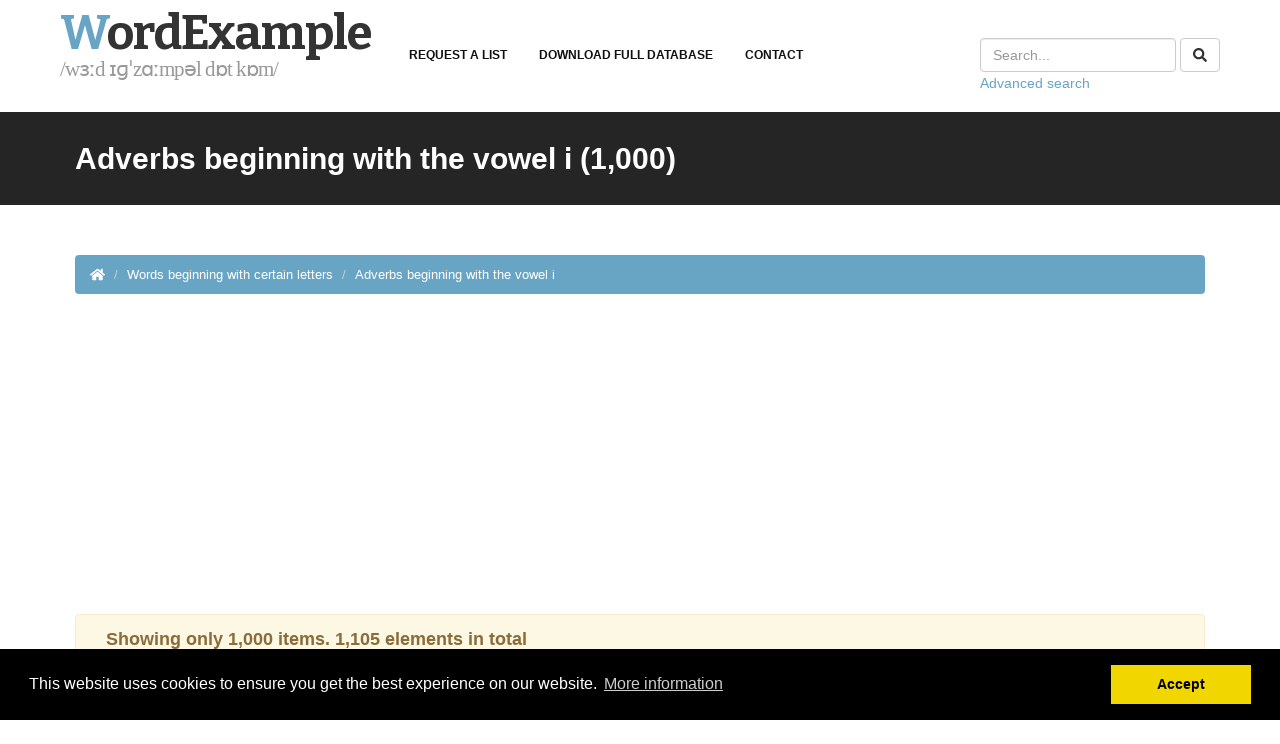

--- FILE ---
content_type: text/html; charset=UTF-8
request_url: https://www.wordexample.com/list/adverbs-beginning-i
body_size: 37677
content:
<!DOCTYPE html>
<html lang="en">

<head>
	<meta charset="utf-8">

	<meta name="viewport" content="width=device-width, initial-scale=1.0" />

		    <meta name="description" content="Adverbs beginning with the vowel i. Full list of words with these elements: in, indeed, instead, immediately, increasingly, inside, initially...">
	
	
	
	
		
	
						<meta property="og:image" content="https://www.wordexample.com/list/adverbs-beginning-i.jpg" />
				
			<script async src="//pagead2.googlesyndication.com/pagead/js/adsbygoogle.js"></script>
		<script>
		  (adsbygoogle = window.adsbygoogle || []).push({
		    google_ad_client: "ca-pub-3300561183557625",
		    enable_page_level_ads: true
		  });
		</script>
	
			<title>Adverbs beginning with the vowel i (1,000 results)</title>
		<script type="text/javascript">var homeurl = "https://www.wordexample.com/"</script>
		
		    <script type="text/javascript">
	      var recaptcha2_public = '6LcEyj8UAAAAAAVrwqQcbPFTdUOijjA46iOE_gnp';
	      var onloadCallback = function() {
	        grecaptcha.render('recaptcha_element', {
	          'sitekey' : recaptcha2_public
	        });
	      };
	    </script>
	
	<link rel="icon" type="image/png" href="https://www.wordexample.com/assets/images/favicon-16.png" sizes="16x16">  
	<link rel="icon" type="image/png" href="https://www.wordexample.com/assets/images/favicon-32.png" sizes="32x32">  
	<link rel="icon" type="image/png" href="https://www.wordexample.com/assets/images/favicon-96.png" sizes="96x96">  

	<link rel="stylesheet" type="text/css" href="//cdnjs.cloudflare.com/ajax/libs/cookieconsent2/3.0.3/cookieconsent.min.css" />
	<script src="//cdnjs.cloudflare.com/ajax/libs/cookieconsent2/3.0.3/cookieconsent.min.js"></script>
	<script>
	window.addEventListener("load", function(){
	window.cookieconsent.initialise({
	  "palette": {
	    "popup": {
	      "background": "#000"
	    },
	    "button": {
	      "background": "#f1d600"
	    }
	  },
	  "content": {
	    "message": "This website uses cookies to ensure you get the best experience on our website.",
	    "dismiss": "Accept",
	    "link": "More information",
	    "href": "/page/cookies"
	  }
	})});
	</script>

</head>

<body>
	<div id="wrapper">

			

<!-- start header -->
<header>
	<div class="navbar navbar-default navbar-static-top">
		<div class="container">
			<div class="navbar-header" style="margin-right:20px;">
				<button type="button" class="navbar-toggle" data-toggle="collapse" data-target=".navbar-collapse">
                <span class="icon-bar"></span>
                <span class="icon-bar"></span>
                <span class="icon-bar"></span>
            </button>
				<a class="navbar-brand" href="/">
					<h1>
						<span>W</span>ordExample
						<small>/wɜːd ɪɡˈzɑːmpəl dɒt kɒm/</small>
					</h1>					
				</a>
			</div>
			<div class="navbar-collapse collapse ">

				<ul class="nav navbar-nav navbar-left">
					<li><a href="/page/request-list">Request a list</a></li>
					<li><a href="/page/download">Download full database</a></li>
					<li><a href="/page/contact">Contact</a></li>
				</ul>

				<form action="https://www.wordexample.com/list/browse" accept-charset="utf-8" method="GET" class="navbar-form navbar-right">
					<div class="form-group">
						<input type="text" name="q" class="form-control" placeholder="Search...">
					</div>
					<button type="submit" class="btn btn-default"><span class="fa fa-search"></span></button>

					<p><a href="/list/advanced_search">Advanced search</a></p>

				</form>
			</div>
		</div>
	</div>
</header>
<!-- end header -->



	<section id="inner-headline">
		<div class="container">
			<div class="row">
									<div class="col-lg-12 inner-heading">
						<h2>Adverbs beginning with the vowel i (1,000)</h2>
					</div>
				
			</div>
		</div>
	</section>

	<section id="content">
		<div class="container">
			<div class="row">
				<div class="col-sm-12">

	<ul class="breadcrumb">
		<li><a href="/"><i class="fa fa-home"></i></a><i class="icon-angle-right"></i></li>

											<li><a href="https://www.wordexample.com/list/browse/words-beginning-with-certain-letters-3">Words beginning with certain letters</a></li>
												<li class="active">Adverbs beginning with the vowel i</li>
						</ul>


					

	

	<!--googleoff: all -->
<div class="row">
	<div class="col-xs-12">
		<div class="alert alert-warning alert-with-icon">
			<div class="col-xs-12">
				<h4>Showing only 1,000 items. 1,105 elements in total</h4>
			</div>

	        <div class="col-xs-3 alert-icon">
	            <span class="fas fa-list-ol"></span>
	        </div>
	        <div class="col-xs-9">

	            <p>We show you <strong>the first 1,000 for free</strong> below. However, if you need the full list you can purchase it by clicking the following button:</p>

	        	
				<div class="progress">
					<div class="progress-bar progress-bar-warning progress-bar-striped" role="progressbar" aria-valuenow="90.5" aria-valuemin="0" aria-valuemax="100" style="width: 90.5%;">
					90.5%
					</div>
				</div>

	            <p><a href="#" class="btn btn-default btn-lg purchase-button" data-toggle="modal" data-target="#purchase-modal"><span class="fab fa-paypal"></span> Purchase full list for &euro;5</a></p>
	        </div>
	    </div>
	</div>
</div>

<div class="modal fade" id="purchase-modal" tabindex="-1" role="dialog">
	<form action="https://www.wordexample.com/purchase/listing/6483" accept-charset="utf-8" method="POST" class="form-vertical">	<div class="modal-dialog" role="document">
		<div class="modal-content">
			<div class="modal-header">
				<button type="button" class="close" data-dismiss="modal" aria-label="Close"><span aria-hidden="true">&times;</span></button>
				<h4 class="modal-title">Purchase information</h4>
			</div>
			<div class="modal-body">
				<div class="lead">
					<ul>
						<li>If you need any special format you may need to <a href="https://www.wordexample.com/page/contact">Contact us</a> for a separate quote.</li>
						<li>The payment will be done in a secure platform. You <strong>don't need a PayPal account</strong>, you can pay with your credit card through PayPal as well.</li>
						<li><strong>&euro;5</strong> is the amount due.</li>
						<li>Your list will be sent <strong>in CSV format</strong> to the email address that you specify below:</li>
					</ul>
				</div>

				<div class="form-group">
					<input type="email" name="purchase_email" value="" id="purchase_email" class="form-control input-lg" placeholder="Enter your email address here..."  />					<p class="help-block">Make sure it's correct! We'll send you the file to that address.</p>
				</div>
			</div>
			<div class="modal-footer">
				<button type="submit" class="btn btn-primary btn-lg" id="purchase-submit-button">Pay now with PayPal <span class="fab fa-paypal"></span></button>
				&nbsp;&nbsp;&nbsp;&nbsp;&nbsp;
				<button type="button" class="btn btn-default" data-dismiss="modal">Close</button>
			</div>
		</div><!-- /.modal-content -->
	</div><!-- /.modal-dialog -->
	</form></div><!-- /.modal -->
<!--googleon: all -->

	<div style="overflow: auto">
	<div class="pull-right" style="">
		<a href="https://www.wordexample.com/list/download/adverbs-beginning-i" class="btn btn-default btn-lg">Download as CSV <i class="fa fa-save"></i></a>
	</div>
	</div>

	<form action="https://www.wordexample.com/list/adverbs-beginning-i" accept-charset="utf-8" method="GET" class="form-inline">	<div class="form-group">
		
		
				<br><br>
	</div>
	</form>
<div id="wordexample-word-list">
<ul class="row">
			<li class="col-sm-6 col-md-4 col-lg-3">
				
	<span class="word-popover" data-word="226292"  id="pop08f5f74ecbeae15dc0c07b51a9a5271d">
		in	</span>
		</li>
		
		
		
		
		
			<li class="col-sm-6 col-md-4 col-lg-3">
				
	<span class="word-popover" data-word="228252"  id="popfb77e13f6be41ad1f6eb60058c7603e1">
		indeed	</span>
		</li>
		
		
					<div class="clearfix visible-sm"></div>
		
		
		
			<li class="col-sm-6 col-md-4 col-lg-3">
				
	<span class="word-popover" data-word="231802"  id="pop52daeb2510a7149328ce3c98cf985a7e">
		instead	</span>
		</li>
		
		
		
					<div class="clearfix visible-md"></div>
		
		
			<li class="col-sm-6 col-md-4 col-lg-3">
				
	<span class="word-popover" data-word="224715"  id="pop52e7da405154a5a80424b0c44a489370">
		immediately	</span>
		</li>
		
		
					<div class="clearfix visible-sm"></div>
		
		
					<div class="clearfix visible-lg"></div>
		
			<li class="col-sm-6 col-md-4 col-lg-3">
				
	<span class="word-popover" data-word="228021"  id="popab896bfbe4744f10570a82322143b462">
		increasingly	</span>
		</li>
		
		
		
		
		
			<li class="col-sm-6 col-md-4 col-lg-3">
				
	<span class="word-popover" data-word="231476"  id="popf808ebcd7d163d77614d9cb21f7dd6ec">
		inside	</span>
		</li>
		
		
					<div class="clearfix visible-sm"></div>
		
					<div class="clearfix visible-md"></div>
		
		
			<li class="col-sm-6 col-md-4 col-lg-3">
				
	<span class="word-popover" data-word="230664"  id="popde2bab9553d3b3657e980ec5c64425ba">
		initially	</span>
		</li>
		
		
		
		
		
			<li class="col-sm-6 col-md-4 col-lg-3">
				
	<span class="word-popover" data-word="229417"  id="pop6b17a6f9d75726d24eaa95362442b610">
		inevitably	</span>
		</li>
		
		
					<div class="clearfix visible-sm"></div>
		
		
					<div class="clearfix visible-lg"></div>
		
			<li class="col-sm-6 col-md-4 col-lg-3">
				
	<span class="word-popover" data-word="232949"  id="pop8c050c009312e1c3f80df9267f920bcb">
		invariably	</span>
		</li>
		
		
		
					<div class="clearfix visible-md"></div>
		
		
			<li class="col-sm-6 col-md-4 col-lg-3">
				
	<span class="word-popover" data-word="231787"  id="pop722f47500c56ad9cbd573833167843d8">
		instantly	</span>
		</li>
		
		
					<div class="clearfix visible-sm"></div>
		
		
		
			<li class="col-sm-6 col-md-4 col-lg-3">
				
	<span class="word-popover" data-word="228398"  id="pop3819a7a09686d385dc49e4fd3fc4050d">
		independently	</span>
		</li>
		
		
		
		
		
			<li class="col-sm-6 col-md-4 col-lg-3">
				
	<span class="word-popover" data-word="225910"  id="pop4b724b944c137d796a8dcd9cd7eaa84f">
		importantly	</span>
		</li>
		
		
					<div class="clearfix visible-sm"></div>
		
					<div class="clearfix visible-md"></div>
		
					<div class="clearfix visible-lg"></div>
		
			<li class="col-sm-6 col-md-4 col-lg-3">
				
	<span class="word-popover" data-word="222921"  id="popa5e32895a5e1350619fc5b7b5f56acdd">
		ideally	</span>
		</li>
		
		
		
		
		
			<li class="col-sm-6 col-md-4 col-lg-3">
				
	<span class="word-popover" data-word="228871"  id="pop403a3ce45b986f4e9a8591c92643f21c">
		individually	</span>
		</li>
		
		
					<div class="clearfix visible-sm"></div>
		
		
		
			<li class="col-sm-6 col-md-4 col-lg-3">
				
	<span class="word-popover" data-word="228748"  id="pop7e4eacb7ebc88b3984349f1c72fa8898">
		indirectly	</span>
		</li>
		
		
		
					<div class="clearfix visible-md"></div>
		
		
			<li class="col-sm-6 col-md-4 col-lg-3">
				
	<span class="word-popover" data-word="227512"  id="pop64537e9c924d969c39319a1c7689b0ff">
		incidentally	</span>
		</li>
		
		
					<div class="clearfix visible-sm"></div>
		
		
					<div class="clearfix visible-lg"></div>
		
			<li class="col-sm-6 col-md-4 col-lg-3">
				
	<span class="word-popover" data-word="234187"  id="pop22f16dcd52b8062737964f8cc248580c">
		ironically	</span>
		</li>
		
		
		
		
		
			<li class="col-sm-6 col-md-4 col-lg-3">
				
	<span class="word-popover" data-word="228030"  id="pop65a715bfecbfca28f2dc2d09495b268e">
		incredibly	</span>
		</li>
		
		
					<div class="clearfix visible-sm"></div>
		
					<div class="clearfix visible-md"></div>
		
		
			<li class="col-sm-6 col-md-4 col-lg-3">
				
	<span class="word-popover" data-word="540568"  id="pop427f9dd4db4909d4ed1644d3c892c4ae">
		internationally	</span>
		</li>
		
		
		
		
		
			<li class="col-sm-6 col-md-4 col-lg-3">
				
	<span class="word-popover" data-word="539891"  id="popf4acc03270c6880c9e9a42917d6101dd">
		interestingly	</span>
		</li>
		
		
					<div class="clearfix visible-sm"></div>
		
		
					<div class="clearfix visible-lg"></div>
		
			<li class="col-sm-6 col-md-4 col-lg-3">
				
	<span class="word-popover" data-word="224734"  id="popf91a4064503eb3381a81ed303edb4b33">
		immensely	</span>
		</li>
		
		
		
					<div class="clearfix visible-md"></div>
		
		
			<li class="col-sm-6 col-md-4 col-lg-3">
				
	<span class="word-popover" data-word="540517"  id="popd48e23b70c56d6509fcce910bd44e298">
		internally	</span>
		</li>
		
		
					<div class="clearfix visible-sm"></div>
		
		
		
			<li class="col-sm-6 col-md-4 col-lg-3">
				
	<span class="word-popover" data-word="231829"  id="pop2f13e46cb912d0b99c42f83538da4fc1">
		instinctively	</span>
		</li>
		
		
		
		
		
			<li class="col-sm-6 col-md-4 col-lg-3">
				
	<span class="word-popover" data-word="229793"  id="pop43ad5749ad2820c26182d9388b48c616">
		infinitely	</span>
		</li>
		
					<div style="margin:10px 0px">
					<script async src="//pagead2.googlesyndication.com/pagead/js/adsbygoogle.js"></script>
	<!-- wordexample -->
	<ins class="adsbygoogle"
	     style="display:inline-block;width:336px;height:280px"
         data-ad-client="ca-pub-3300561183557625"
         data-ad-slot="3928250439"></ins>
	<script>
	(adsbygoogle = window.adsbygoogle || []).push({});
	</script>
			</div>
		
					<div class="clearfix visible-sm"></div>
		
					<div class="clearfix visible-md"></div>
		
					<div class="clearfix visible-lg"></div>
		
			<li class="col-sm-6 col-md-4 col-lg-3">
				
	<span class="word-popover" data-word="232283"  id="popf15689a14b6a22fccfd366fa5cb8460e">
		intensely	</span>
		</li>
		
		
		
		
		
			<li class="col-sm-6 col-md-4 col-lg-3">
				
	<span class="word-popover" data-word="225480"  id="popad758319e273fc0062ac1f49f93a9d0a">
		impatiently	</span>
		</li>
		
		
					<div class="clearfix visible-sm"></div>
		
		
		
			<li class="col-sm-6 col-md-4 col-lg-3">
				
	<span class="word-popover" data-word="225828"  id="pop88941d5302d7db5f4e3ddb3a46664363">
		implicitly	</span>
		</li>
		
		
		
					<div class="clearfix visible-md"></div>
		
		
			<li class="col-sm-6 col-md-4 col-lg-3">
				
	<span class="word-popover" data-word="223983"  id="popd53629ca9bf07f1790d13727b08dd7f8">
		illegally	</span>
		</li>
		
		
					<div class="clearfix visible-sm"></div>
		
		
					<div class="clearfix visible-lg"></div>
		
			<li class="col-sm-6 col-md-4 col-lg-3">
				
	<span class="word-popover" data-word="230819"  id="popb955fc4072030987e5a681f612c3bc63">
		inland	</span>
		</li>
		
		
		
		
		
			<li class="col-sm-6 col-md-4 col-lg-3">
				
	<span class="word-popover" data-word="228301"  id="pop67277afd74c49db6ea0a60dd0f05b3a6">
		indefinitely	</span>
		</li>
		
		
					<div class="clearfix visible-sm"></div>
		
					<div class="clearfix visible-md"></div>
		
		
			<li class="col-sm-6 col-md-4 col-lg-3">
				
	<span class="word-popover" data-word="230548"  id="pop904a7ba4a2b8dcf867d8d8be51b07bbc">
		inherently	</span>
		</li>
		
		
		
		
		
			<li class="col-sm-6 col-md-4 col-lg-3">
				
	<span class="word-popover" data-word="232333"  id="popd921c8696b0ba4f1ad830108109bdff9">
		intently	</span>
		</li>
		
		
					<div class="clearfix visible-sm"></div>
		
		
					<div class="clearfix visible-lg"></div>
		
			<li class="col-sm-6 col-md-4 col-lg-3">
				
	<span class="word-popover" data-word="541460"  id="popf10ca9dd6af7ba7912b79f7cd3e456b4">
		intimately	</span>
		</li>
		
		
		
					<div class="clearfix visible-md"></div>
		
		
			<li class="col-sm-6 col-md-4 col-lg-3">
				
	<span class="word-popover" data-word="227007"  id="popf2fc3e7fdd917ecdf3944140d4a7d753">
		inadvertently	</span>
		</li>
		
		
					<div class="clearfix visible-sm"></div>
		
		
		
			<li class="col-sm-6 col-md-4 col-lg-3">
				
	<span class="word-popover" data-word="232216"  id="popd708e647e2b7e4213ece7f5e6e7eb612">
		intellectually	</span>
		</li>
		
		
		
		
		
			<li class="col-sm-6 col-md-4 col-lg-3">
				
	<span class="word-popover" data-word="230008"  id="pop5bc7b15a231aac54c60d3f31cef33a9e">
		informally	</span>
		</li>
		
		
					<div class="clearfix visible-sm"></div>
		
					<div class="clearfix visible-md"></div>
		
					<div class="clearfix visible-lg"></div>
		
			<li class="col-sm-6 col-md-4 col-lg-3">
				
	<span class="word-popover" data-word="233313"  id="popf924baa8aa9fa948622490709e337df3">
		inwards	</span>
		</li>
		
		
		
		
		
			<li class="col-sm-6 col-md-4 col-lg-3">
				
	<span class="word-popover" data-word="227977"  id="pop7617325e866bac42a92dcc5b906d2c87">
		incorrectly	</span>
		</li>
		
		
					<div class="clearfix visible-sm"></div>
		
		
		
			<li class="col-sm-6 col-md-4 col-lg-3">
				
	<span class="word-popover" data-word="234557"  id="pope8104d1b506a118ceb629492632427eb">
		irritably	</span>
		</li>
		
		
		
					<div class="clearfix visible-md"></div>
		
		
			<li class="col-sm-6 col-md-4 col-lg-3">
				
	<span class="word-popover" data-word="223232"  id="pop954c4edaa7891cbd4789b6e0d5929411">
		idly	</span>
		</li>
		
		
					<div class="clearfix visible-sm"></div>
		
		
					<div class="clearfix visible-lg"></div>
		
			<li class="col-sm-6 col-md-4 col-lg-3">
				
	<span class="word-popover" data-word="233311"  id="popfda49aeadcf53bad3564af64b83e374f">
		inwardly	</span>
		</li>
		
		
		
		
		
			<li class="col-sm-6 col-md-4 col-lg-3">
				
	<span class="word-popover" data-word="232689"  id="pop54adc9c5b6216669c15c491392aab806">
		intrinsically	</span>
		</li>
		
		
					<div class="clearfix visible-sm"></div>
		
					<div class="clearfix visible-md"></div>
		
		
			<li class="col-sm-6 col-md-4 col-lg-3">
				
	<span class="word-popover" data-word="231006"  id="popae4db582d01a4bb83dc17da37d2f27d1">
		innocently	</span>
		</li>
		
		
		
		
		
			<li class="col-sm-6 col-md-4 col-lg-3">
				
	<span class="word-popover" data-word="232326"  id="pop120e796eaee5bd71adc94aada6696215">
		intentionally	</span>
		</li>
		
		
					<div class="clearfix visible-sm"></div>
		
		
					<div class="clearfix visible-lg"></div>
		
			<li class="col-sm-6 col-md-4 col-lg-3">
				
	<span class="word-popover" data-word="230231"  id="popeef2dabf15da0a90dd82b3de2fca6ac1">
		infrequently	</span>
		</li>
		
		
		
					<div class="clearfix visible-md"></div>
		
		
			<li class="col-sm-6 col-md-4 col-lg-3">
				
	<span class="word-popover" data-word="229521"  id="pop837441370df45e13df67b47162f8a69d">
		inextricably	</span>
		</li>
		
		
					<div class="clearfix visible-sm"></div>
		
		
		
			<li class="col-sm-6 col-md-4 col-lg-3">
				
	<span class="word-popover" data-word="229451"  id="pop65e775167f3ab0664f3c8d02ae2036f7">
		inexorably	</span>
		</li>
		
		
		
		
		
			<li class="col-sm-6 col-md-4 col-lg-3">
				
	<span class="word-popover" data-word="223854"  id="popf435ce535fa61cf97442e2210b0fe16a">
		ill	</span>
		</li>
		
		
					<div class="clearfix visible-sm"></div>
		
					<div class="clearfix visible-md"></div>
		
					<div class="clearfix visible-lg"></div>
		
			<li class="col-sm-6 col-md-4 col-lg-3">
				
	<span class="word-popover" data-word="233272"  id="popf7af64761d14471a3628c25d0fe40176">
		involuntarily	</span>
		</li>
		
		
		
		
		
			<li class="col-sm-6 col-md-4 col-lg-3">
				
	<span class="word-popover" data-word="540416"  id="popa1453f05938b3e3713fdf64195b64d9e">
		intermittently	</span>
		</li>
		
		
					<div class="clearfix visible-sm"></div>
		
		
		
			<li class="col-sm-6 col-md-4 col-lg-3">
				
	<span class="word-popover" data-word="226995"  id="pop1e3627a1986ff9fbf61ee39882d1c965">
		inadequately	</span>
		</li>
		
		
		
					<div class="clearfix visible-md"></div>
		
		
			<li class="col-sm-6 col-md-4 col-lg-3">
				
	<span class="word-popover" data-word="228694"  id="popa1edccf8b3502ad6e48f063a069382eb">
		indignantly	</span>
		</li>
		
		
					<div class="clearfix visible-sm"></div>
		
		
					<div class="clearfix visible-lg"></div>
		
			<li class="col-sm-6 col-md-4 col-lg-3">
				
	<span class="word-popover" data-word="223031"  id="popc1cd44607ff0b7b283d5e6a070c3fba6">
		ideologically	</span>
		</li>
		
		
		
		
		
			<li class="col-sm-6 col-md-4 col-lg-3">
				
	<span class="word-popover" data-word="232823"  id="pop4d4cb2d9c75be1aaae032580c22fe6ed">
		intuitively	</span>
		</li>
		
		
					<div class="clearfix visible-sm"></div>
		
					<div class="clearfix visible-md"></div>
		
		
			<li class="col-sm-6 col-md-4 col-lg-3">
				
	<span class="word-popover" data-word="225952"  id="popf9f702d95cfa4a59225a6a756464433b">
		impossibly	</span>
		</li>
		
		
		
		
		
			<li class="col-sm-6 col-md-4 col-lg-3">
				
	<span class="word-popover" data-word="232305"  id="pop6ffaf0bd3ec8df8d890b187a1c3c07fc">
		intensively	</span>
		</li>
		
		
					<div class="clearfix visible-sm"></div>
		
		
					<div class="clearfix visible-lg"></div>
		
			<li class="col-sm-6 col-md-4 col-lg-3">
				
	<span class="word-popover" data-word="231962"  id="pop9a18d399216ec1c4acc14bc8ee4b1a7e">
		insufficiently	</span>
		</li>
		
		
		
					<div class="clearfix visible-md"></div>
		
		
			<li class="col-sm-6 col-md-4 col-lg-3">
				
	<span class="word-popover" data-word="226070"  id="popec54f8c8a2861464c767f0a7b96c8ae3">
		impressively	</span>
		</li>
		
		
					<div class="clearfix visible-sm"></div>
		
		
		
			<li class="col-sm-6 col-md-4 col-lg-3">
				
	<span class="word-popover" data-word="228035"  id="pop7e35f3dc16383286cbf0778b6ca96f5b">
		incredulously	</span>
		</li>
		
		
		
		
		
			<li class="col-sm-6 col-md-4 col-lg-3">
				
	<span class="word-popover" data-word="232237"  id="pop592ce933044ea394f135ff0c68d3eb64">
		intelligently	</span>
		</li>
		
		
					<div class="clearfix visible-sm"></div>
		
					<div class="clearfix visible-md"></div>
		
					<div class="clearfix visible-lg"></div>
		
			<li class="col-sm-6 col-md-4 col-lg-3">
				
	<span class="word-popover" data-word="234384"  id="pop6fa635ce7abb5a40722e238a2b2bd172">
		irregularly	</span>
		</li>
		
		
		
		
		
			<li class="col-sm-6 col-md-4 col-lg-3">
				
	<span class="word-popover" data-word="234531"  id="pop604e79ae617ef480afa6ec963811d474">
		irrevocably	</span>
		</li>
		
		
					<div class="clearfix visible-sm"></div>
		
		
		
			<li class="col-sm-6 col-md-4 col-lg-3">
				
	<span class="word-popover" data-word="228778"  id="popc8827907656f12ebf566f9f5a674bcfb">
		indiscriminately	</span>
		</li>
		
		
		
					<div class="clearfix visible-md"></div>
		
		
			<li class="col-sm-6 col-md-4 col-lg-3">
				
	<span class="word-popover" data-word="226125"  id="pop03f2dcbe961964c65853c51af9356717">
		improperly	</span>
		</li>
		
		
					<div class="clearfix visible-sm"></div>
		
		
					<div class="clearfix visible-lg"></div>
		
			<li class="col-sm-6 col-md-4 col-lg-3">
				
	<span class="word-popover" data-word="227112"  id="pop67122a1a031dedb86ec5a93d3baf6374">
		inappropriately	</span>
		</li>
		
		
		
		
		
			<li class="col-sm-6 col-md-4 col-lg-3">
				
	<span class="word-popover" data-word="225613"  id="pop4b801fe4a891ba353fe6fbc8afc73ded">
		imperfectly	</span>
		</li>
		
		
					<div class="clearfix visible-sm"></div>
		
					<div class="clearfix visible-md"></div>
		
		
			<li class="col-sm-6 col-md-4 col-lg-3">
				
	<span class="word-popover" data-word="231775"  id="pop49985addf82837fb8acfe90564ef9759">
		instantaneously	</span>
		</li>
		
		
		
		
		
			<li class="col-sm-6 col-md-4 col-lg-3">
				
	<span class="word-popover" data-word="229482"  id="popb9d62577173fb6e24a6096ebc966e3f1">
		inexplicably	</span>
		</li>
		
		
					<div class="clearfix visible-sm"></div>
		
		
					<div class="clearfix visible-lg"></div>
		
			<li class="col-sm-6 col-md-4 col-lg-3">
				
	<span class="word-popover" data-word="224654"  id="pop2fe3104fe2ebd1ffbce76f00d8f70836">
		immaculately	</span>
		</li>
		
		
		
					<div class="clearfix visible-md"></div>
		
		
			<li class="col-sm-6 col-md-4 col-lg-3">
				
	<span class="word-popover" data-word="233058"  id="popa5125f302177aab7a99ecc4a1dae8244">
		inversely	</span>
		</li>
		
		
					<div class="clearfix visible-sm"></div>
		
		
		
			<li class="col-sm-6 col-md-4 col-lg-3">
				
	<span class="word-popover" data-word="225582"  id="pop09dbcafb45f3363a7cb0cde7e2a10f0e">
		imperceptibly	</span>
		</li>
		
		
		
		
		
			<li class="col-sm-6 col-md-4 col-lg-3">
				
	<span class="word-popover" data-word="225498"  id="pop14f8961a7d69c55e4e7e4fa38243bb0a">
		impeccably	</span>
		</li>
		
		
					<div class="clearfix visible-sm"></div>
		
					<div class="clearfix visible-md"></div>
		
					<div class="clearfix visible-lg"></div>
		
			<li class="col-sm-6 col-md-4 col-lg-3">
				
	<span class="word-popover" data-word="224347"  id="popfb746eb264c466ddc6f1eb539dd56779">
		imaginatively	</span>
		</li>
		
		
		
		
		
			<li class="col-sm-6 col-md-4 col-lg-3">
				
	<span class="word-popover" data-word="224706"  id="pop36f3c815345bb2f8e0de3836e2f7e029">
		immeasurably	</span>
		</li>
		
		
					<div class="clearfix visible-sm"></div>
		
		
		
			<li class="col-sm-6 col-md-4 col-lg-3">
				
	<span class="word-popover" data-word="228228"  id="pop1224688516bb9cfe394694d3361cc739">
		indecently	</span>
		</li>
		
		
		
					<div class="clearfix visible-md"></div>
		
		
			<li class="col-sm-6 col-md-4 col-lg-3">
				
	<span class="word-popover" data-word="234475"  id="pop072d2404baa9889eb27626d09187e277">
		irresistibly	</span>
		</li>
		
		
					<div class="clearfix visible-sm"></div>
		
		
					<div class="clearfix visible-lg"></div>
		
			<li class="col-sm-6 col-md-4 col-lg-3">
				
	<span class="word-popover" data-word="227426"  id="pope9819f890492cb82cf8e3a6937af3eb9">
		incessantly	</span>
		</li>
		
		
		
		
		
			<li class="col-sm-6 col-md-4 col-lg-3">
				
	<span class="word-popover" data-word="227843"  id="popa8493fc0a7fa114ac29eb64d3573cd66">
		incongruously	</span>
		</li>
		
		
					<div class="clearfix visible-sm"></div>
		
					<div class="clearfix visible-md"></div>
		
		
			<li class="col-sm-6 col-md-4 col-lg-3">
				
	<span class="word-popover" data-word="226235"  id="pop1b3e6c3c2ee87d560195b35c3bb419fc">
		impulsively	</span>
		</li>
		
		
		
		
		
			<li class="col-sm-6 col-md-4 col-lg-3">
				
	<span class="word-popover" data-word="222671"  id="popefe975c7a89d62e1984b9501302c96d8">
		icily	</span>
		</li>
		
		
					<div class="clearfix visible-sm"></div>
		
		
					<div class="clearfix visible-lg"></div>
		
			<li class="col-sm-6 col-md-4 col-lg-3">
				
	<span class="word-popover" data-word="232614"  id="popefe3f73d54444708b1e420c1568e4974">
		intravenously	</span>
		</li>
		
		
		
					<div class="clearfix visible-md"></div>
		
		
			<li class="col-sm-6 col-md-4 col-lg-3">
				
	<span class="word-popover" data-word="226102"  id="pop9fd026437e70224e485559574559eeef">
		improbably	</span>
		</li>
		
		
					<div class="clearfix visible-sm"></div>
		
		
		
			<li class="col-sm-6 col-md-4 col-lg-3">
				
	<span class="word-popover" data-word="222966"  id="pop2d3e2484abc40be51eebf9f005d32381">
		identically	</span>
		</li>
		
		
		
		
		
			<li class="col-sm-6 col-md-4 col-lg-3">
				
	<span class="word-popover" data-word="233309"  id="popdbaa0a8ebcbd93db442385571f09afb7">
		inward	</span>
		</li>
		
		
					<div class="clearfix visible-sm"></div>
		
					<div class="clearfix visible-md"></div>
		
					<div class="clearfix visible-lg"></div>
		
			<li class="col-sm-6 col-md-4 col-lg-3">
				
	<span class="word-popover" data-word="228650"  id="popb73576cb0f444369154194c42417df0a">
		indifferently	</span>
		</li>
		
		
		
		
		
			<li class="col-sm-6 col-md-4 col-lg-3">
				
	<span class="word-popover" data-word="231134"  id="pop769d56e0758a782053edfd35c04c082b">
		inordinately	</span>
		</li>
		
		
					<div class="clearfix visible-sm"></div>
		
		
		
			<li class="col-sm-6 col-md-4 col-lg-3">
				
	<span class="word-popover" data-word="229390"  id="pop74a1c1fdd6de2186015c51c35093a027">
		inescapably	</span>
		</li>
		
		
		
					<div class="clearfix visible-md"></div>
		
		
			<li class="col-sm-6 col-md-4 col-lg-3">
				
	<span class="word-popover" data-word="234514"  id="pop2213e4e9cd5e5e3ac2dc08b91d149a31">
		irretrievably	</span>
		</li>
		
		
					<div class="clearfix visible-sm"></div>
		
		
					<div class="clearfix visible-lg"></div>
		
			<li class="col-sm-6 col-md-4 col-lg-3">
				
	<span class="word-popover" data-word="231563"  id="popfa956e0d981f338c8b0513d25648dad2">
		insistently	</span>
		</li>
		
		
		
		
		
			<li class="col-sm-6 col-md-4 col-lg-3">
				
	<span class="word-popover" data-word="225836"  id="pop51b94cb527371a2363aee782a78f8c2a">
		impliedly	</span>
		</li>
		
		
					<div class="clearfix visible-sm"></div>
		
					<div class="clearfix visible-md"></div>
		
		
			<li class="col-sm-6 col-md-4 col-lg-3">
				
	<span class="word-popover" data-word="229207"  id="popa339cb8ef457b6a0be6c1c94b87adc46">
		industrially	</span>
		</li>
		
		
		
		
		
			<li class="col-sm-6 col-md-4 col-lg-3">
				
	<span class="word-popover" data-word="225435"  id="pop3821287a054cafe3e678d218f4c582e2">
		impartially	</span>
		</li>
		
		
					<div class="clearfix visible-sm"></div>
		
		
					<div class="clearfix visible-lg"></div>
		
			<li class="col-sm-6 col-md-4 col-lg-3">
				
	<span class="word-popover" data-word="230338"  id="pop1b24ea67ca4680328e97f8f44603e33f">
		ingeniously	</span>
		</li>
		
		
		
					<div class="clearfix visible-md"></div>
		
		
			<li class="col-sm-6 col-md-4 col-lg-3">
				
	<span class="word-popover" data-word="232662"  id="popcd17b2699e2126fb699a2d127bbdf7b7">
		intricately	</span>
		</li>
		
		
					<div class="clearfix visible-sm"></div>
		
		
		
			<li class="col-sm-6 col-md-4 col-lg-3">
				
	<span class="word-popover" data-word="233225"  id="pop9dd5544c757e02c0166d71356884e379">
		invisibly	</span>
		</li>
		
		
		
		
		
			<li class="col-sm-6 col-md-4 col-lg-3">
				
	<span class="word-popover" data-word="231468"  id="pop4669ae2553e49680421f375e4951a646">
		inshore	</span>
		</li>
		
		
					<div class="clearfix visible-sm"></div>
		
					<div class="clearfix visible-md"></div>
		
					<div class="clearfix visible-lg"></div>
		
			<li class="col-sm-6 col-md-4 col-lg-3">
				
	<span class="word-popover" data-word="225653"  id="pop50fc7ff0d1b9a88714c90c542cf6d477">
		imperiously	</span>
		</li>
		
		
		
		
		
			<li class="col-sm-6 col-md-4 col-lg-3">
				
	<span class="word-popover" data-word="232569"  id="popf939d5e39d129e6a9a35307d366bb45a">
		interchangeably	</span>
		</li>
		
		
					<div class="clearfix visible-sm"></div>
		
		
		
			<li class="col-sm-6 col-md-4 col-lg-3">
				
	<span class="word-popover" data-word="228319"  id="pop554e6dd3a0ec1f2aa706977d8eb2f0bc">
		indelibly	</span>
		</li>
		
		
		
					<div class="clearfix visible-md"></div>
		
		
			<li class="col-sm-6 col-md-4 col-lg-3">
				
	<span class="word-popover" data-word="229126"  id="pop91cbda0b7b1b1219960e590a467e3d1f">
		indulgently	</span>
		</li>
		
		
					<div class="clearfix visible-sm"></div>
		
		
					<div class="clearfix visible-lg"></div>
		
			<li class="col-sm-6 col-md-4 col-lg-3">
				
	<span class="word-popover" data-word="226963"  id="popaf613c391e0b8350cee9de46953c8977">
		inaccurately	</span>
		</li>
		
		
		
		
		
			<li class="col-sm-6 col-md-4 col-lg-3">
				
	<span class="word-popover" data-word="232676"  id="pop065fb74d9103b8fa8abf21da72e3c6fb">
		intriguingly	</span>
		</li>
		
		
					<div class="clearfix visible-sm"></div>
		
					<div class="clearfix visible-md"></div>
		
		
			<li class="col-sm-6 col-md-4 col-lg-3">
				
	<span class="word-popover" data-word="230272"  id="popcca6a5731c2d86aacae40486bc4c5aef">
		infuriatingly	</span>
		</li>
		
		
		
		
		
			<li class="col-sm-6 col-md-4 col-lg-3">
				
	<span class="word-popover" data-word="234569"  id="pop796b4f37634841296c2dc3e50d24db7a">
		irritatingly	</span>
		</li>
		
		
					<div class="clearfix visible-sm"></div>
		
		
					<div class="clearfix visible-lg"></div>
		
			<li class="col-sm-6 col-md-4 col-lg-3">
				
	<span class="word-popover" data-word="232387"  id="pop77767d3710703b097736bff51bcc5c84">
		interactively	</span>
		</li>
		
		
		
					<div class="clearfix visible-md"></div>
		
		
			<li class="col-sm-6 col-md-4 col-lg-3">
				
	<span class="word-popover" data-word="230908"  id="popcb347588309dff90dee3c833a11bf94a">
		innately	</span>
		</li>
		
		
					<div class="clearfix visible-sm"></div>
		
		
		
			<li class="col-sm-6 col-md-4 col-lg-3">
				
	<span class="word-popover" data-word="228806"  id="popa6e38ffa4d0835d946a4e51def31896b">
		indisputably	</span>
		</li>
		
		
		
		
		
			<li class="col-sm-6 col-md-4 col-lg-3">
				
	<span class="word-popover" data-word="234525"  id="pop599df3044bf48aa607f4c2288767a444">
		irreversibly	</span>
		</li>
		
		
					<div class="clearfix visible-sm"></div>
		
					<div class="clearfix visible-md"></div>
		
					<div class="clearfix visible-lg"></div>
		
			<li class="col-sm-6 col-md-4 col-lg-3">
				
	<span class="word-popover" data-word="234285"  id="popfbe01a8d58c03fe8d610dd93afeb8044">
		irrationally	</span>
		</li>
		
		
		
		
		
			<li class="col-sm-6 col-md-4 col-lg-3">
				
	<span class="word-popover" data-word="233243"  id="pop6595f2f5eeb14bba74a6a66870bf93b4">
		invitingly	</span>
		</li>
		
		
					<div class="clearfix visible-sm"></div>
		
		
		
			<li class="col-sm-6 col-md-4 col-lg-3">
				
	<span class="word-popover" data-word="229284"  id="pop44dcd496325155968b860052188c6c48">
		inefficiently	</span>
		</li>
		
		
		
					<div class="clearfix visible-md"></div>
		
		
			<li class="col-sm-6 col-md-4 col-lg-3">
				
	<span class="word-popover" data-word="223562"  id="popd5ccfc198578a9629a9af4272912bf9b">
		ignominiously	</span>
		</li>
		
		
					<div class="clearfix visible-sm"></div>
		
		
					<div class="clearfix visible-lg"></div>
		
			<li class="col-sm-6 col-md-4 col-lg-3">
				
	<span class="word-popover" data-word="225767"  id="pope5c6f3e13623f1ce802943e2bc14028f">
		implacably	</span>
		</li>
		
		
		
		
		
			<li class="col-sm-6 col-md-4 col-lg-3">
				
	<span class="word-popover" data-word="541505"  id="pop574f5a60738a3c675f64a1ae7d3d7ff7">
		intolerably	</span>
		</li>
		
		
					<div class="clearfix visible-sm"></div>
		
					<div class="clearfix visible-md"></div>
		
		
			<li class="col-sm-6 col-md-4 col-lg-3">
				
	<span class="word-popover" data-word="231304"  id="pop196ac96f0efa1c3a91be0b5f6ec0a75a">
		insanely	</span>
		</li>
		
		
		
		
		
			<li class="col-sm-6 col-md-4 col-lg-3">
				
	<span class="word-popover" data-word="227734"  id="popeebfde3d749de1bbf286b16328b61b89">
		incomparably	</span>
		</li>
		
		
					<div class="clearfix visible-sm"></div>
		
		
					<div class="clearfix visible-lg"></div>
		
			<li class="col-sm-6 col-md-4 col-lg-3">
				
	<span class="word-popover" data-word="229273"  id="pop5038fc0c9c05f2e187a537e5728a208d">
		ineffectually	</span>
		</li>
		
		
		
					<div class="clearfix visible-md"></div>
		
		
			<li class="col-sm-6 col-md-4 col-lg-3">
				
	<span class="word-popover" data-word="228129"  id="pop340ad0ab1a883de18683916730c464cc">
		incurably	</span>
		</li>
		
		
					<div class="clearfix visible-sm"></div>
		
		
		
			<li class="col-sm-6 col-md-4 col-lg-3">
				
	<span class="word-popover" data-word="227668"  id="popd041cbb73d64346346edc1f8366e0fe5">
		incoherently	</span>
		</li>
		
		
		
		
		
			<li class="col-sm-6 col-md-4 col-lg-3">
				
	<span class="word-popover" data-word="227939"  id="pop0a138a07cecb044a511c5dd3c5676357">
		inconveniently	</span>
		</li>
		
		
					<div class="clearfix visible-sm"></div>
		
					<div class="clearfix visible-md"></div>
		
					<div class="clearfix visible-lg"></div>
		
			<li class="col-sm-6 col-md-4 col-lg-3">
				
	<span class="word-popover" data-word="231857"  id="popb53531788ba23835f90533d6740f8d21">
		institutionally	</span>
		</li>
		
		
		
		
		
			<li class="col-sm-6 col-md-4 col-lg-3">
				
	<span class="word-popover" data-word="229061"  id="popb0ae55f64aac0a04b1527cf5cddf64b6">
		indubitably	</span>
		</li>
		
		
					<div class="clearfix visible-sm"></div>
		
		
		
			<li class="col-sm-6 col-md-4 col-lg-3">
				
	<span class="word-popover" data-word="224071"  id="pop577ab78be2e65afc4d1b3397aa58c9ba">
		illogically	</span>
		</li>
		
		
		
					<div class="clearfix visible-md"></div>
		
		
			<li class="col-sm-6 col-md-4 col-lg-3">
				
	<span class="word-popover" data-word="227655"  id="popffadb3aa27d4e93366e9fb56121d1d12">
		incognito	</span>
		</li>
		
		
					<div class="clearfix visible-sm"></div>
		
		
					<div class="clearfix visible-lg"></div>
		
			<li class="col-sm-6 col-md-4 col-lg-3">
				
	<span class="word-popover" data-word="227764"  id="pop57fd8d09f1701e2d06ada53c84791789">
		incompletely	</span>
		</li>
		
		
		
		
		
			<li class="col-sm-6 col-md-4 col-lg-3">
				
	<span class="word-popover" data-word="231597"  id="pop812e891228e4a875d4a3e321f174980d">
		insolently	</span>
		</li>
		
		
					<div class="clearfix visible-sm"></div>
		
					<div class="clearfix visible-md"></div>
		
		
			<li class="col-sm-6 col-md-4 col-lg-3">
				
	<span class="word-popover" data-word="231424"  id="pop192f582cf5f678265eff67cb12386ef6">
		inseparably	</span>
		</li>
		
		
		
		
		
			<li class="col-sm-6 col-md-4 col-lg-3">
				
	<span class="word-popover" data-word="234328"  id="popdd07cf5c3e019c072549ab813b92a6b8">
		irredeemably	</span>
		</li>
		
		
					<div class="clearfix visible-sm"></div>
		
		
					<div class="clearfix visible-lg"></div>
		
			<li class="col-sm-6 col-md-4 col-lg-3">
				
	<span class="word-popover" data-word="231520"  id="pop665931e282cd62f032136f2fe8860d78">
		insidiously	</span>
		</li>
		
		
		
					<div class="clearfix visible-md"></div>
		
		
			<li class="col-sm-6 col-md-4 col-lg-3">
				
	<span class="word-popover" data-word="232243"  id="pop4e69a60f9b20998a9aa3fb6b96b55f03">
		intelligibly	</span>
		</li>
		
		
					<div class="clearfix visible-sm"></div>
		
		
		
			<li class="col-sm-6 col-md-4 col-lg-3">
				
	<span class="word-popover" data-word="234497"  id="pop17644c66275b8a4fa7495eb1a6aaa11a">
		irresponsibly	</span>
		</li>
		
		
		
		
		
			<li class="col-sm-6 col-md-4 col-lg-3">
				
	<span class="word-popover" data-word="234340"  id="pop0c7f75a6ccb5ff35fb136d6bfe7f9eed">
		irreducibly	</span>
		</li>
		
		
					<div class="clearfix visible-sm"></div>
		
					<div class="clearfix visible-md"></div>
		
					<div class="clearfix visible-lg"></div>
		
			<li class="col-sm-6 col-md-4 col-lg-3">
				
	<span class="word-popover" data-word="229267"  id="pop3917eff47daa13213945389c4f639e72">
		ineffectively	</span>
		</li>
		
		
		
		
		
			<li class="col-sm-6 col-md-4 col-lg-3">
				
	<span class="word-popover" data-word="229298"  id="pop30aaf7829b9e81a02f9ead6b54edf9e4">
		inelegantly	</span>
		</li>
		
		
					<div class="clearfix visible-sm"></div>
		
		
		
			<li class="col-sm-6 col-md-4 col-lg-3">
				
	<span class="word-popover" data-word="230118"  id="pop31cd92d178a8674291dae1c97c5bdb17">
		infra	</span>
		</li>
		
		
		
					<div class="clearfix visible-md"></div>
		
		
			<li class="col-sm-6 col-md-4 col-lg-3">
				
	<span class="word-popover" data-word="232023"  id="pop0327a3d46a8c484c962cee268558760a">
		insultingly	</span>
		</li>
		
		
					<div class="clearfix visible-sm"></div>
		
		
					<div class="clearfix visible-lg"></div>
		
			<li class="col-sm-6 col-md-4 col-lg-3">
				
	<span class="word-popover" data-word="540392"  id="popdbf2eead933825160b5ec411f51a075e">
		interminably	</span>
		</li>
		
		
		
		
		
			<li class="col-sm-6 col-md-4 col-lg-3">
				
	<span class="word-popover" data-word="234432"  id="pop32c4082050ca88f3ae94fe7fa8dfa859">
		irreparably	</span>
		</li>
		
		
					<div class="clearfix visible-sm"></div>
		
					<div class="clearfix visible-md"></div>
		
		
			<li class="col-sm-6 col-md-4 col-lg-3">
				
	<span class="word-popover" data-word="229104"  id="pop24915b3eb812bf6147435c17897128d8">
		inductively	</span>
		</li>
		
		
		
		
		
			<li class="col-sm-6 col-md-4 col-lg-3">
				
	<span class="word-popover" data-word="225689"  id="pop73cda02569cf31c2b6613beada476d05">
		impersonally	</span>
		</li>
		
		
					<div class="clearfix visible-sm"></div>
		
		
					<div class="clearfix visible-lg"></div>
		
			<li class="col-sm-6 col-md-4 col-lg-3">
				
	<span class="word-popover" data-word="228814"  id="pope36736fff0c6cc776bc2fb7eea910ca4">
		indissolubly	</span>
		</li>
		
		
		
					<div class="clearfix visible-md"></div>
		
		
			<li class="col-sm-6 col-md-4 col-lg-3">
				
	<span class="word-popover" data-word="224015"  id="popd171db1c1c2d58a50c656d7dc8b303cf">
		illicitly	</span>
		</li>
		
		
					<div class="clearfix visible-sm"></div>
		
		
		
			<li class="col-sm-6 col-md-4 col-lg-3">
				
	<span class="word-popover" data-word="223176"  id="pop9d36772dfee279c406b953defa012059">
		idiotically	</span>
		</li>
		
		
		
		
		
			<li class="col-sm-6 col-md-4 col-lg-3">
				
	<span class="word-popover" data-word="232146"  id="popd2fd62c79ff2761d22d674b64e6c1c91">
		integrally	</span>
		</li>
		
		
					<div class="clearfix visible-sm"></div>
		
					<div class="clearfix visible-md"></div>
		
					<div class="clearfix visible-lg"></div>
		
			<li class="col-sm-6 col-md-4 col-lg-3">
				
	<span class="word-popover" data-word="228051"  id="pop06eba47577e5783eb1c007b049719f7e">
		incrementally	</span>
		</li>
		
		
		
		
		
			<li class="col-sm-6 col-md-4 col-lg-3">
				
	<span class="word-popover" data-word="227809"  id="pop026bf85c6c9e84df1d8f4d91ff7f2173">
		inconclusively	</span>
		</li>
		
		
					<div class="clearfix visible-sm"></div>
		
		
		
			<li class="col-sm-6 col-md-4 col-lg-3">
				
	<span class="word-popover" data-word="227863"  id="popc630f6a94117280929e5419a3dff102c">
		inconsequentially	</span>
		</li>
		
		
		
					<div class="clearfix visible-md"></div>
		
		
			<li class="col-sm-6 col-md-4 col-lg-3">
				
	<span class="word-popover" data-word="227878"  id="pop6a8dab0def81f75f05ad384adc168063">
		inconsistently	</span>
		</li>
		
		
					<div class="clearfix visible-sm"></div>
		
		
					<div class="clearfix visible-lg"></div>
		
			<li class="col-sm-6 col-md-4 col-lg-3">
				
	<span class="word-popover" data-word="228411"  id="pop6339da08360bcf5dd8eef90da5a1ea4c">
		indescribably	</span>
		</li>
		
		
		
		
		
			<li class="col-sm-6 col-md-4 col-lg-3">
				
	<span class="word-popover" data-word="231230"  id="pop48e7c1aa2864a3f8fe9fee46880db786">
		inquiringly	</span>
		</li>
		
		
					<div class="clearfix visible-sm"></div>
		
					<div class="clearfix visible-md"></div>
		
		
			<li class="col-sm-6 col-md-4 col-lg-3">
				
	<span class="word-popover" data-word="229209"  id="pop27f4dd29497daaa5af7a3776ab6f0af8">
		industriously	</span>
		</li>
		
		
		
		
		
			<li class="col-sm-6 col-md-4 col-lg-3">
				
	<span class="word-popover" data-word="227169"  id="pop04d770027022040a661cb72583af3650">
		inaudibly	</span>
		</li>
		
		
					<div class="clearfix visible-sm"></div>
		
		
					<div class="clearfix visible-lg"></div>
		
			<li class="col-sm-6 col-md-4 col-lg-3">
				
	<span class="word-popover" data-word="225731"  id="popd252e832c470e989c6969720125728e2">
		impetuously	</span>
		</li>
		
		
		
					<div class="clearfix visible-md"></div>
		
		
			<li class="col-sm-6 col-md-4 col-lg-3">
				
	<span class="word-popover" data-word="225761"  id="pop89fed7758b66f1bc8a09810cff7fef59">
		impishly	</span>
		</li>
		
		
					<div class="clearfix visible-sm"></div>
		
		
		
			<li class="col-sm-6 col-md-4 col-lg-3">
				
	<span class="word-popover" data-word="231958"  id="pop490d12dcf10ece52405ef4d6c99603d4">
		insufferably	</span>
		</li>
		
		
		
		
		
			<li class="col-sm-6 col-md-4 col-lg-3">
				
	<span class="word-popover" data-word="225115"  id="popc8dce7b833c3a340030f486ef6bd2935">
		immunologically	</span>
		</li>
		
		
					<div class="clearfix visible-sm"></div>
		
					<div class="clearfix visible-md"></div>
		
					<div class="clearfix visible-lg"></div>
		
			<li class="col-sm-6 col-md-4 col-lg-3">
				
	<span class="word-popover" data-word="225980"  id="pope2e35d07c80b614477debb8852d82367">
		impotently	</span>
		</li>
		
		
		
		
		
			<li class="col-sm-6 col-md-4 col-lg-3">
				
	<span class="word-popover" data-word="230351"  id="pop3a4b3abfcb87c6843923c31cf6ce9821">
		ingenuously	</span>
		</li>
		
		
					<div class="clearfix visible-sm"></div>
		
		
		
			<li class="col-sm-6 col-md-4 col-lg-3">
				
	<span class="word-popover" data-word="227890"  id="pop814c62170505a31ac53ec6e31b272cc1">
		inconspicuously	</span>
		</li>
		
		
		
					<div class="clearfix visible-md"></div>
		
		
			<li class="col-sm-6 col-md-4 col-lg-3">
				
	<span class="word-popover" data-word="539882"  id="pop8aa176a1a72e233bc2932256682108af">
		interestedly	</span>
		</li>
		
		
					<div class="clearfix visible-sm"></div>
		
		
					<div class="clearfix visible-lg"></div>
		
			<li class="col-sm-6 col-md-4 col-lg-3">
				
	<span class="word-popover" data-word="227058"  id="pop44d0750cd3dcdf078fa6bae804b96410">
		inanely	</span>
		</li>
		
		
		
		
		
			<li class="col-sm-6 col-md-4 col-lg-3">
				
	<span class="word-popover" data-word="227751"  id="pop47548b0d98f3d64e09faf944223f3de9">
		incompetently	</span>
		</li>
		
		
					<div class="clearfix visible-sm"></div>
		
					<div class="clearfix visible-md"></div>
		
		
			<li class="col-sm-6 col-md-4 col-lg-3">
				
	<span class="word-popover" data-word="227781"  id="pop819425965889fbf57dcfe2e2c38f6f37">
		incomprehensibly	</span>
		</li>
		
		
		
		
		
			<li class="col-sm-6 col-md-4 col-lg-3">
				
	<span class="word-popover" data-word="225786"  id="pop51c9fb4feb5333b385363aafb9fc1011">
		implausibly	</span>
		</li>
		
		
					<div class="clearfix visible-sm"></div>
		
		
					<div class="clearfix visible-lg"></div>
		
			<li class="col-sm-6 col-md-4 col-lg-3">
				
	<span class="word-popover" data-word="222973"  id="popaeadd7973cf03d69f7ccc73e96511b55">
		identifiably	</span>
		</li>
		
		
		
					<div class="clearfix visible-md"></div>
		
		
			<li class="col-sm-6 col-md-4 col-lg-3">
				
	<span class="word-popover" data-word="229472"  id="popfc2b14ef82077ea1d62d873ff5a3d884">
		inexpertly	</span>
		</li>
		
		
					<div class="clearfix visible-sm"></div>
		
		
		
			<li class="col-sm-6 col-md-4 col-lg-3">
				
	<span class="word-popover" data-word="229538"  id="pop96a46bbcefb0210c2c4f7713cff33eb6">
		infallibly	</span>
		</li>
		
		
		
		
		
			<li class="col-sm-6 col-md-4 col-lg-3">
				
	<span class="word-popover" data-word="228827"  id="pop078a1fad5d35857d7ca6bb1afd8a8e94">
		indistinctly	</span>
		</li>
		
		
					<div class="clearfix visible-sm"></div>
		
					<div class="clearfix visible-md"></div>
		
					<div class="clearfix visible-lg"></div>
		
			<li class="col-sm-6 col-md-4 col-lg-3">
				
	<span class="word-popover" data-word="231922"  id="popbce45d4573554f169f2e57671aad756d">
		instrumentally	</span>
		</li>
		
		
		
		
		
			<li class="col-sm-6 col-md-4 col-lg-3">
				
	<span class="word-popover" data-word="224789"  id="pop7d8a96ff14774789d7c7dfb80fac3552">
		imminently	</span>
		</li>
		
		
					<div class="clearfix visible-sm"></div>
		
		
		
			<li class="col-sm-6 col-md-4 col-lg-3">
				
	<span class="word-popover" data-word="234521"  id="popebf18af4b1b1a3280bb8080fa8581f79">
		irreverently	</span>
		</li>
		
		
		
					<div class="clearfix visible-md"></div>
		
		
			<li class="col-sm-6 col-md-4 col-lg-3">
				
	<span class="word-popover" data-word="225852"  id="pop73148155194e5b7f699221c3d8098208">
		imploringly	</span>
		</li>
		
		
					<div class="clearfix visible-sm"></div>
		
		
					<div class="clearfix visible-lg"></div>
		
			<li class="col-sm-6 col-md-4 col-lg-3">
				
	<span class="word-popover" data-word="228238"  id="pop08469ae351a2e6a2c11ed0281eeb44c0">
		indecisively	</span>
		</li>
		
		
		
		
		
			<li class="col-sm-6 col-md-4 col-lg-3">
				
	<span class="word-popover" data-word="229903"  id="pop7a1e86c022b74519a8d0dba1d063d2fe">
		inflexibly	</span>
		</li>
		
		
					<div class="clearfix visible-sm"></div>
		
					<div class="clearfix visible-md"></div>
		
		
			<li class="col-sm-6 col-md-4 col-lg-3">
				
	<span class="word-popover" data-word="223319"  id="popd34b35c5d53e3d144b9043e28426bcdd">
		idyllically	</span>
		</li>
		
		
		
		
		
			<li class="col-sm-6 col-md-4 col-lg-3">
				
	<span class="word-popover" data-word="227932"  id="popf2c9a74c469bc4aac80747d03fd67d43">
		incontrovertibly	</span>
		</li>
		
		
					<div class="clearfix visible-sm"></div>
		
		
					<div class="clearfix visible-lg"></div>
		
			<li class="col-sm-6 col-md-4 col-lg-3">
				
	<span class="word-popover" data-word="231532"  id="pop9be0d4e90305d0861c44a8f2149a6d5c">
		insignificantly	</span>
		</li>
		
		
		
					<div class="clearfix visible-md"></div>
		
		
			<li class="col-sm-6 col-md-4 col-lg-3">
				
	<span class="word-popover" data-word="234402"  id="popcae9e8dd18abbee9effbf27dc0579fd9">
		irrelevantly	</span>
		</li>
		
		
					<div class="clearfix visible-sm"></div>
		
		
		
			<li class="col-sm-6 col-md-4 col-lg-3">
				
	<span class="word-popover" data-word="225708"  id="pop6188edc18e3a8f60e7dc458a0658f397">
		imperturbably	</span>
		</li>
		
		
		
		
		
			<li class="col-sm-6 col-md-4 col-lg-3">
				
	<span class="word-popover" data-word="229311"  id="pop136391bddd9aef42a50c9f5cebb8bf9a">
		ineluctably	</span>
		</li>
		
		
					<div class="clearfix visible-sm"></div>
		
					<div class="clearfix visible-md"></div>
		
					<div class="clearfix visible-lg"></div>
		
			<li class="col-sm-6 col-md-4 col-lg-3">
				
	<span class="word-popover" data-word="227797"  id="pop9eaa171a6b0ed168028c001ba0ddfc0f">
		inconceivably	</span>
		</li>
		
		
		
		
		
			<li class="col-sm-6 col-md-4 col-lg-3">
				
	<span class="word-popover" data-word="226015"  id="pop317d483fe3576a2752407ae05ac15771">
		imprecisely	</span>
		</li>
		
		
					<div class="clearfix visible-sm"></div>
		
		
		
			<li class="col-sm-6 col-md-4 col-lg-3">
				
	<span class="word-popover" data-word="229464"  id="pop4a9c4e9f4c0cb2e5a4485bdc6aac175e">
		inexpensively	</span>
		</li>
		
		
		
					<div class="clearfix visible-md"></div>
		
		
			<li class="col-sm-6 col-md-4 col-lg-3">
				
	<span class="word-popover" data-word="229320"  id="popec076cf54841e065d782551c02e10208">
		ineptly	</span>
		</li>
		
		
					<div class="clearfix visible-sm"></div>
		
		
					<div class="clearfix visible-lg"></div>
		
			<li class="col-sm-6 col-md-4 col-lg-3">
				
	<span class="word-popover" data-word="231414"  id="pop04e7125bff273ccde869717ed37431ac">
		insensitively	</span>
		</li>
		
		
		
		
		
			<li class="col-sm-6 col-md-4 col-lg-3">
				
	<span class="word-popover" data-word="230434"  id="popc05df207bed52ec7931f289c8cb2b0b0">
		ingratiatingly	</span>
		</li>
		
		
					<div class="clearfix visible-sm"></div>
		
					<div class="clearfix visible-md"></div>
		
		
			<li class="col-sm-6 col-md-4 col-lg-3">
				
	<span class="word-popover" data-word="229680"  id="pop7306536151f6ceab6a1e98ff2c3c3e66">
		inferentially	</span>
		</li>
		
		
		
		
		
			<li class="col-sm-6 col-md-4 col-lg-3">
				
	<span class="word-popover" data-word="223584"  id="pop5d477919a880a1d002ec9cf812250331">
		ignorantly	</span>
		</li>
		
		
					<div class="clearfix visible-sm"></div>
		
		
					<div class="clearfix visible-lg"></div>
		
			<li class="col-sm-6 col-md-4 col-lg-3">
				
	<span class="word-popover" data-word="231541"  id="pop7f9c9a9fb454000dbb6a4988a44cbf40">
		insincerely	</span>
		</li>
		
		
		
					<div class="clearfix visible-md"></div>
		
		
			<li class="col-sm-6 col-md-4 col-lg-3">
				
	<span class="word-popover" data-word="231391"  id="pop194f655c630bd0c0fc397c852a928a37">
		insecurely	</span>
		</li>
		
		
					<div class="clearfix visible-sm"></div>
		
		
		
			<li class="col-sm-6 col-md-4 col-lg-3">
				
	<span class="word-popover" data-word="223993"  id="pop393a6a3c2311bdd652924cb3cf072188">
		illegitimately	</span>
		</li>
		
		
		
		
		
			<li class="col-sm-6 col-md-4 col-lg-3">
				
	<span class="word-popover" data-word="542016"  id="pop4f2245f9182d1920bfb4eddc25b31d22">
		intraperitoneally	</span>
		</li>
		
		
					<div class="clearfix visible-sm"></div>
		
					<div class="clearfix visible-md"></div>
		
					<div class="clearfix visible-lg"></div>
		
			<li class="col-sm-6 col-md-4 col-lg-3">
				
	<span class="word-popover" data-word="231499"  id="pop8405ec894e4d9d880b44e704f72ffba6">
		inside-out	</span>
		</li>
		
		
		
		
		
			<li class="col-sm-6 col-md-4 col-lg-3">
				
	<span class="word-popover" data-word="229800"  id="popd96ecefb9b922563c8592e7a63bff650">
		infinitesimally	</span>
		</li>
		
		
					<div class="clearfix visible-sm"></div>
		
		
		
			<li class="col-sm-6 col-md-4 col-lg-3">
				
	<span class="word-popover" data-word="230059"  id="pop5d7a73b7e9b1f45f29216d1e5623f785">
		informatively	</span>
		</li>
		
		
		
					<div class="clearfix visible-md"></div>
		
		
			<li class="col-sm-6 col-md-4 col-lg-3">
				
	<span class="word-popover" data-word="227516"  id="pop2a71ac88de9b7c91a724bc62d5f86561">
		incidently	</span>
		</li>
		
		
					<div class="clearfix visible-sm"></div>
		
		
					<div class="clearfix visible-lg"></div>
		
			<li class="col-sm-6 col-md-4 col-lg-3">
				
	<span class="word-popover" data-word="228291"  id="pop81a7c6c5f900ca153618821cf009626e">
		indefinably	</span>
		</li>
		
		
		
		
		
			<li class="col-sm-6 col-md-4 col-lg-3">
				
	<span class="word-popover" data-word="225566"  id="popc2ea17c57c68144aafdd158dd6e10e87">
		imperatively	</span>
		</li>
		
		
					<div class="clearfix visible-sm"></div>
		
					<div class="clearfix visible-md"></div>
		
		
			<li class="col-sm-6 col-md-4 col-lg-3">
				
	<span class="word-popover" data-word="236148"  id="pop3e09afb5ecd9a199d75ceeb27f1fe118">
		iteratively	</span>
		</li>
		
		
		
		
		
			<li class="col-sm-6 col-md-4 col-lg-3">
				
	<span class="word-popover" data-word="223879"  id="pop88e0073e81e1a8d7313be503101acb45">
		ill-advisedly	</span>
		</li>
		
		
					<div class="clearfix visible-sm"></div>
		
		
					<div class="clearfix visible-lg"></div>
		
			<li class="col-sm-6 col-md-4 col-lg-3">
				
	<span class="word-popover" data-word="228265"  id="popca3f28fd7621ba9856ccf41ac73721bd">
		indefatigably	</span>
		</li>
		
		
		
					<div class="clearfix visible-md"></div>
		
		
			<li class="col-sm-6 col-md-4 col-lg-3">
				
	<span class="word-popover" data-word="229546"  id="pop9daec66b2fa92ab744b5a7482ef3b658">
		infamously	</span>
		</li>
		
		
					<div class="clearfix visible-sm"></div>
		
		
		
			<li class="col-sm-6 col-md-4 col-lg-3">
				
	<span class="word-popover" data-word="230599"  id="popf2958b326cdbfc9c83d555e8c0f72243">
		inhumanely	</span>
		</li>
		
		
		
		
		
			<li class="col-sm-6 col-md-4 col-lg-3">
				
	<span class="word-popover" data-word="227547"  id="pop8c5cda7ecc344da4ef9138ae197ac19d">
		incisively	</span>
		</li>
		
		
					<div class="clearfix visible-sm"></div>
		
					<div class="clearfix visible-md"></div>
		
					<div class="clearfix visible-lg"></div>
		
			<li class="col-sm-6 col-md-4 col-lg-3">
				
	<span class="word-popover" data-word="225075"  id="pop9c6664cce4c5231d3a882728f07cdc6d">
		immunohistochemically	</span>
		</li>
		
		
		
		
		
			<li class="col-sm-6 col-md-4 col-lg-3">
				
	<span class="word-popover" data-word="231242"  id="pop313b6c5a81994eb6d0926ffbdc1d2704">
		inquisitively	</span>
		</li>
		
		
					<div class="clearfix visible-sm"></div>
		
		
		
			<li class="col-sm-6 col-md-4 col-lg-3">
				
	<span class="word-popover" data-word="227721"  id="pop4f1be2a00640ea99360497db87440f61">
		incommunicado	</span>
		</li>
		
		
		
					<div class="clearfix visible-md"></div>
		
		
			<li class="col-sm-6 col-md-4 col-lg-3">
				
	<span class="word-popover" data-word="226202"  id="popfc8836e9bebacc63617788599a5c2753">
		imprudently	</span>
		</li>
		
		
					<div class="clearfix visible-sm"></div>
		
		
					<div class="clearfix visible-lg"></div>
		
			<li class="col-sm-6 col-md-4 col-lg-3">
				
	<span class="word-popover" data-word="225703"  id="pope32d713fe1f99a404062ba32e4946b6d">
		impertinently	</span>
		</li>
		
		
		
		
		
			<li class="col-sm-6 col-md-4 col-lg-3">
				
	<span class="word-popover" data-word="231346"  id="pop2302d21fb855cdb04844e440bb1997d2">
		inscrutably	</span>
		</li>
		
		
					<div class="clearfix visible-sm"></div>
		
					<div class="clearfix visible-md"></div>
		
		
			<li class="col-sm-6 col-md-4 col-lg-3">
				
	<span class="word-popover" data-word="222912"  id="pop919f2a2741ecedf710266ef7ceeedf8c">
		idealistically	</span>
		</li>
		
		
		
		
		
			<li class="col-sm-6 col-md-4 col-lg-3">
				
	<span class="word-popover" data-word="231412"  id="pop6a64e9f5abfcb34371eca64995a510f8">
		insensibly	</span>
		</li>
		
		
					<div class="clearfix visible-sm"></div>
		
		
					<div class="clearfix visible-lg"></div>
		
			<li class="col-sm-6 col-md-4 col-lg-3">
				
	<span class="word-popover" data-word="229644"  id="popbf55c03db3150b9e4972defa308c6fba">
		infectiously	</span>
		</li>
		
		
		
					<div class="clearfix visible-md"></div>
		
		
			<li class="col-sm-6 col-md-4 col-lg-3">
				
	<span class="word-popover" data-word="540954"  id="popb034d6e14ac3e0d589b5f6b91ab8af4c">
		interrogatively	</span>
		</li>
		
		
					<div class="clearfix visible-sm"></div>
		
		
		
			<li class="col-sm-6 col-md-4 col-lg-3">
				
	<span class="word-popover" data-word="228132"  id="pope199e20b79059cdb081efdd0cec3b9c6">
		incuriously	</span>
		</li>
		
		
		
		
		
			<li class="col-sm-6 col-md-4 col-lg-3">
				
	<span class="word-popover" data-word="227924"  id="popaa663ae42ad95bc129a736c124a23dd7">
		incontinently	</span>
		</li>
		
		
					<div class="clearfix visible-sm"></div>
		
					<div class="clearfix visible-md"></div>
		
					<div class="clearfix visible-lg"></div>
		
			<li class="col-sm-6 col-md-4 col-lg-3">
				
	<span class="word-popover" data-word="541797"  id="pop265a8d5325aa7702a924e4f814cf2491">
		intragastrically	</span>
		</li>
		
		
		
		
		
			<li class="col-sm-6 col-md-4 col-lg-3">
				
	<span class="word-popover" data-word="231026"  id="pop9fcbb471a3a481cb45b7116b9c99454b">
		innovatively	</span>
		</li>
		
		
					<div class="clearfix visible-sm"></div>
		
		
		
			<li class="col-sm-6 col-md-4 col-lg-3">
				
	<span class="word-popover" data-word="227986"  id="pop7151935380bcb549cb4f346cdc5b44a1">
		incorrigibly	</span>
		</li>
		
		
		
					<div class="clearfix visible-md"></div>
		
		
			<li class="col-sm-6 col-md-4 col-lg-3">
				
	<span class="word-popover" data-word="541625"  id="pop9b78f22a28a981e778195ca850c19fe3">
		intracellularly	</span>
		</li>
		
		
					<div class="clearfix visible-sm"></div>
		
		
					<div class="clearfix visible-lg"></div>
		
			<li class="col-sm-6 col-md-4 col-lg-3">
				
	<span class="word-popover" data-word="228832"  id="pop8bbb76692d49cf7f78a5ccd1d51ff10e">
		indistinguishably	</span>
		</li>
		
		
		
		
		
			<li class="col-sm-6 col-md-4 col-lg-3">
				
	<span class="word-popover" data-word="227884"  id="popc812a5af5a3dde30b82fe9043a64ee2b">
		inconsolably	</span>
		</li>
		
		
					<div class="clearfix visible-sm"></div>
		
					<div class="clearfix visible-md"></div>
		
		
			<li class="col-sm-6 col-md-4 col-lg-3">
				
	<span class="word-popover" data-word="229429"  id="pop7483d15fac774ced9e3a0fd734c1c193">
		inexcusably	</span>
		</li>
		
		
		
		
		
			<li class="col-sm-6 col-md-4 col-lg-3">
				
	<span class="word-popover" data-word="224833"  id="pop84325e9e7a9bb4c5eb8bcf7e2a17b91e">
		immoderately	</span>
		</li>
		
		
					<div class="clearfix visible-sm"></div>
		
		
					<div class="clearfix visible-lg"></div>
		
			<li class="col-sm-6 col-md-4 col-lg-3">
				
	<span class="word-popover" data-word="224095"  id="popbbf0b50c8bb24c53b97e3a82f5b8df74">
		illuminatingly	</span>
		</li>
		
		
		
					<div class="clearfix visible-md"></div>
		
		
			<li class="col-sm-6 col-md-4 col-lg-3">
				
	<span class="word-popover" data-word="228964"  id="pop6a8162f28a2a34bbb31934ed62077fd7">
		indolently	</span>
		</li>
		
		
					<div class="clearfix visible-sm"></div>
		
		
		
			<li class="col-sm-6 col-md-4 col-lg-3">
				
	<span class="word-popover" data-word="227186"  id="popc90f578f9c8ff0eb881bd938a262258f">
		inauspiciously	</span>
		</li>
		
		
		
		
		
			<li class="col-sm-6 col-md-4 col-lg-3">
				
	<span class="word-popover" data-word="234453"  id="pop31aa3d3d1b8668de548ca9e1c97c379c">
		irrepressibly	</span>
		</li>
		
		
					<div class="clearfix visible-sm"></div>
		
					<div class="clearfix visible-md"></div>
		
					<div class="clearfix visible-lg"></div>
		
			<li class="col-sm-6 col-md-4 col-lg-3">
				
	<span class="word-popover" data-word="235756"  id="pop8e0cdcc6bf19fae76a80e623caf62c39">
		isotopically	</span>
		</li>
		
		
		
		
		
			<li class="col-sm-6 col-md-4 col-lg-3">
				
	<span class="word-popover" data-word="234481"  id="pop684e65284436c00bb8c35dbff91ab2e5">
		irresolutely	</span>
		</li>
		
		
					<div class="clearfix visible-sm"></div>
		
		
		
			<li class="col-sm-6 col-md-4 col-lg-3">
				
	<span class="word-popover" data-word="225546"  id="popc6336e38e4dd4ead4763e8f3b1b26317">
		impenetrably	</span>
		</li>
		
		
		
					<div class="clearfix visible-md"></div>
		
		
			<li class="col-sm-6 col-md-4 col-lg-3">
				
	<span class="word-popover" data-word="228888"  id="popcf964df5ed03e5241df0741ca1b85978">
		indivisibly	</span>
		</li>
		
		
					<div class="clearfix visible-sm"></div>
		
		
					<div class="clearfix visible-lg"></div>
		
			<li class="col-sm-6 col-md-4 col-lg-3">
				
	<span class="word-popover" data-word="541473"  id="pop621d88684a4c34f344cf66ce465a34bc">
		intimidatingly	</span>
		</li>
		
		
		
		
		
			<li class="col-sm-6 col-md-4 col-lg-3">
				
	<span class="word-popover" data-word="227626"  id="pop918209cacd9cadbe342e44e86eb0a4b6">
		inclusively	</span>
		</li>
		
		
					<div class="clearfix visible-sm"></div>
		
					<div class="clearfix visible-md"></div>
		
		
			<li class="col-sm-6 col-md-4 col-lg-3">
				
	<span class="word-popover" data-word="232764"  id="pop4c890cd33cea2cc139457ebca2ed4714">
		introspectively	</span>
		</li>
		
		
		
		
		
			<li class="col-sm-6 col-md-4 col-lg-3">
				
	<span class="word-popover" data-word="224837"  id="popeba8d4df5a3aa83183ea6affc3951576">
		immodestly	</span>
		</li>
		
		
					<div class="clearfix visible-sm"></div>
		
		
					<div class="clearfix visible-lg"></div>
		
			<li class="col-sm-6 col-md-4 col-lg-3">
				
	<span class="word-popover" data-word="234566"  id="pop8c9aa7cf1963357737ccb910a727e91c">
		irritatedly	</span>
		</li>
		
		
		
					<div class="clearfix visible-md"></div>
		
		
			<li class="col-sm-6 col-md-4 col-lg-3">
				
	<span class="word-popover" data-word="234319"  id="popfe9a9ea3dd847336c5a09675e90d5d02">
		irrecoverably	</span>
		</li>
		
		
					<div class="clearfix visible-sm"></div>
		
		
		
			<li class="col-sm-6 col-md-4 col-lg-3">
				
	<span class="word-popover" data-word="232800"  id="pop6103d852f39f8498ff14b96c4e1f445f">
		intrusively	</span>
		</li>
		
		
		
		
		
			<li class="col-sm-6 col-md-4 col-lg-3">
				
	<span class="word-popover" data-word="224876"  id="pop3c6bd11c767ad3a79f129268bc131f9a">
		immovably	</span>
		</li>
		
		
					<div class="clearfix visible-sm"></div>
		
					<div class="clearfix visible-md"></div>
		
					<div class="clearfix visible-lg"></div>
		
			<li class="col-sm-6 col-md-4 col-lg-3">
				
	<span class="word-popover" data-word="234364"  id="pop35979972aca8f79ebc6c4e78008e6636">
		irrefutably	</span>
		</li>
		
		
		
		
		
			<li class="col-sm-6 col-md-4 col-lg-3">
				
	<span class="word-popover" data-word="230049"  id="pop5fcb1533b8b4410bf06ec38de6f3137c">
		informationally	</span>
		</li>
		
		
					<div class="clearfix visible-sm"></div>
		
		
		
			<li class="col-sm-6 col-md-4 col-lg-3">
				
	<span class="word-popover" data-word="234415"  id="popcc2eeed71b53b96a231f2a54cde3c8c1">
		irremediably	</span>
		</li>
		
		
		
					<div class="clearfix visible-md"></div>
		
		
			<li class="col-sm-6 col-md-4 col-lg-3">
				
	<span class="word-popover" data-word="223155"  id="pop1d76cf4f7cbb451b4cec6ef9e69bd6eb">
		idiosyncratically	</span>
		</li>
		
		
					<div class="clearfix visible-sm"></div>
		
		
					<div class="clearfix visible-lg"></div>
		
			<li class="col-sm-6 col-md-4 col-lg-3">
				
	<span class="word-popover" data-word="227527"  id="pop9f4d4286790f70bb9f9567d2f9907c60">
		incipiently	</span>
		</li>
		
		
		
		
		
			<li class="col-sm-6 col-md-4 col-lg-3">
				
	<span class="word-popover" data-word="231695"  id="pop70dd5eb8bbdddd70896c5b5040440c7f">
		inspiringly	</span>
		</li>
		
		
					<div class="clearfix visible-sm"></div>
		
					<div class="clearfix visible-md"></div>
		
		
			<li class="col-sm-6 col-md-4 col-lg-3">
				
	<span class="word-popover" data-word="226067"  id="pop1b8370c1e6f9508251a3b144b97b2448">
		impressionistically	</span>
		</li>
		
		
		
		
		
			<li class="col-sm-6 col-md-4 col-lg-3">
				
	<span class="word-popover" data-word="230711"  id="popc8bcc7c5773608acb212f0bd1382fb97">
		injudiciously	</span>
		</li>
		
		
					<div class="clearfix visible-sm"></div>
		
		
					<div class="clearfix visible-lg"></div>
		
			<li class="col-sm-6 col-md-4 col-lg-3">
				
	<span class="word-popover" data-word="224851"  id="pop86bb8beb83969d98a8cc1f208a0bab4b">
		immorally	</span>
		</li>
		
		
		
					<div class="clearfix visible-md"></div>
		
		
			<li class="col-sm-6 col-md-4 col-lg-3">
				
	<span class="word-popover" data-word="232295"  id="pop2c9d18f47e3f243623fdcff77b95d835">
		intensionally	</span>
		</li>
		
		
					<div class="clearfix visible-sm"></div>
		
		
		
			<li class="col-sm-6 col-md-4 col-lg-3">
				
	<span class="word-popover" data-word="228473"  id="pop4ba88a6d15c6c2370e31e0666d406e2d">
		indexically	</span>
		</li>
		
		
		
		
		
			<li class="col-sm-6 col-md-4 col-lg-3">
				
	<span class="word-popover" data-word="231546"  id="popef22c20aee248542de8a72eebd7f61ea">
		insinuatingly	</span>
		</li>
		
		
					<div class="clearfix visible-sm"></div>
		
					<div class="clearfix visible-md"></div>
		
					<div class="clearfix visible-lg"></div>
		
			<li class="col-sm-6 col-md-4 col-lg-3">
				
	<span class="word-popover" data-word="229261"  id="pop855f37a1e1d587799117b291b4c94227">
		ineffably	</span>
		</li>
		
		
		
		
		
			<li class="col-sm-6 col-md-4 col-lg-3">
				
	<span class="word-popover" data-word="231316"  id="pop1a0292a1546a36a6b5d3e89e664fcd43">
		insatiably	</span>
		</li>
		
		
					<div class="clearfix visible-sm"></div>
		
		
		
			<li class="col-sm-6 col-md-4 col-lg-3">
				
	<span class="word-popover" data-word="228771"  id="popb73f359a2f3c2530cd513bc605bf4b34">
		indiscreetly	</span>
		</li>
		
		
		
					<div class="clearfix visible-md"></div>
		
		
			<li class="col-sm-6 col-md-4 col-lg-3">
				
	<span class="word-popover" data-word="230589"  id="popd79533cfc2885d00ff302a4534623bd4">
		inhomogeneously	</span>
		</li>
		
		
					<div class="clearfix visible-sm"></div>
		
		
					<div class="clearfix visible-lg"></div>
		
			<li class="col-sm-6 col-md-4 col-lg-3">
				
	<span class="word-popover" data-word="227285"  id="pop64ea86fbd6ceaca977d2759872aef809">
		incalculably	</span>
		</li>
		
		
		
		
		
			<li class="col-sm-6 col-md-4 col-lg-3">
				
	<span class="word-popover" data-word="231637"  id="pop620aa5be194651470d0be7a432d98995">
		insouciantly	</span>
		</li>
		
		
					<div class="clearfix visible-sm"></div>
		
					<div class="clearfix visible-md"></div>
		
		
			<li class="col-sm-6 col-md-4 col-lg-3">
				
	<span class="word-popover" data-word="229346"  id="pope77b323b331605b542d2829b80508ed4">
		ineradicably	</span>
		</li>
		
		
		
		
		
			<li class="col-sm-6 col-md-4 col-lg-3">
				
	<span class="word-popover" data-word="233012"  id="popefec7f203ec088a3ca843e9f33889e2d">
		inventively	</span>
		</li>
		
		
					<div class="clearfix visible-sm"></div>
		
		
					<div class="clearfix visible-lg"></div>
		
			<li class="col-sm-6 col-md-4 col-lg-3">
				
	<span class="word-popover" data-word="227910"  id="pope58cc777d32a72c04fe311235b36ed26">
		incontestably	</span>
		</li>
		
		
		
					<div class="clearfix visible-md"></div>
		
		
			<li class="col-sm-6 col-md-4 col-lg-3">
				
	<span class="word-popover" data-word="228423"  id="popdfefa268ab6aaab88c9f318cc009c1a6">
		indestructibly	</span>
		</li>
		
		
					<div class="clearfix visible-sm"></div>
		
		
		
			<li class="col-sm-6 col-md-4 col-lg-3">
				
	<span class="word-popover" data-word="229707"  id="pop9b350650a8efbfa4aed74d4ba6820c6b">
		infernally	</span>
		</li>
		
		
		
		
		
			<li class="col-sm-6 col-md-4 col-lg-3">
				
	<span class="word-popover" data-word="231012"  id="pop4b01cccc108537c9001f983185fd8906">
		innocuously	</span>
		</li>
		
		
					<div class="clearfix visible-sm"></div>
		
					<div class="clearfix visible-md"></div>
		
					<div class="clearfix visible-lg"></div>
		
			<li class="col-sm-6 col-md-4 col-lg-3">
				
	<span class="word-popover" data-word="225645"  id="pop26646b5e81da6ce960d290ef398f7b2d">
		imperially	</span>
		</li>
		
		
		
		
		
			<li class="col-sm-6 col-md-4 col-lg-3">
				
	<span class="word-popover" data-word="229493"  id="popd3b282a41bd42296b79845e13e52ba23">
		inexpressibly	</span>
		</li>
		
		
					<div class="clearfix visible-sm"></div>
		
		
		
			<li class="col-sm-6 col-md-4 col-lg-3">
				
	<span class="word-popover" data-word="223115"  id="popd193d4b50418dd2e9e6a6c927ab5bd4b">
		idiomatically	</span>
		</li>
		
		
		
					<div class="clearfix visible-md"></div>
		
		
			<li class="col-sm-6 col-md-4 col-lg-3">
				
	<span class="word-popover" data-word="225940"  id="pop17634db38253302880623ad7cfce4c06">
		imposingly	</span>
		</li>
		
		
					<div class="clearfix visible-sm"></div>
		
		
					<div class="clearfix visible-lg"></div>
		
			<li class="col-sm-6 col-md-4 col-lg-3">
				
	<span class="word-popover" data-word="540829"  id="popf9855ffe254c14e88f5568760fdf8e60">
		interpretatively	</span>
		</li>
		
		
		
		
		
			<li class="col-sm-6 col-md-4 col-lg-3">
				
	<span class="word-popover" data-word="235677"  id="popec60aa48d8bb781abb08183cdb3905f6">
		isostatically	</span>
		</li>
		
		
					<div class="clearfix visible-sm"></div>
		
					<div class="clearfix visible-md"></div>
		
		
			<li class="col-sm-6 col-md-4 col-lg-3">
				
	<span class="word-popover" data-word="233150"  id="pop4b17c00c6ddf7c32c10ddc24ff023987">
		inveterately	</span>
		</li>
		
		
		
		
		
			<li class="col-sm-6 col-md-4 col-lg-3">
				
	<span class="word-popover" data-word="226006"  id="pop80ce78861224c990326e103adcbf47a9">
		impractically	</span>
		</li>
		
		
					<div class="clearfix visible-sm"></div>
		
		
					<div class="clearfix visible-lg"></div>
		
			<li class="col-sm-6 col-md-4 col-lg-3">
				
	<span class="word-popover" data-word="229334"  id="popf04fe357c343a12ed48f7b208bbf7718">
		inequitably	</span>
		</li>
		
		
		
					<div class="clearfix visible-md"></div>
		
		
			<li class="col-sm-6 col-md-4 col-lg-3">
				
	<span class="word-popover" data-word="224732"  id="pop4f52177bf373d9175b3660800ce92a18">
		immemorially	</span>
		</li>
		
		
					<div class="clearfix visible-sm"></div>
		
		
		
			<li class="col-sm-6 col-md-4 col-lg-3">
				
	<span class="word-popover" data-word="233185"  id="pop7aef76111cf5df9f8175ab38812efd7a">
		invincibly	</span>
		</li>
		
		
		
		
		
			<li class="col-sm-6 col-md-4 col-lg-3">
				
	<span class="word-popover" data-word="232943"  id="popa5040d6b1beeca5db090829277ce77b5">
		invaluably	</span>
		</li>
		
		
					<div class="clearfix visible-sm"></div>
		
					<div class="clearfix visible-md"></div>
		
					<div class="clearfix visible-lg"></div>
		
			<li class="col-sm-6 col-md-4 col-lg-3">
				
	<span class="word-popover" data-word="230390"  id="pop12753e114370a3613bc5ad6eefa4320e">
		ingloriously	</span>
		</li>
		
		
		
		
		
			<li class="col-sm-6 col-md-4 col-lg-3">
				
	<span class="word-popover" data-word="222711"  id="pop6d1f383f10d5bf727fb7b1dce3c62668">
		iconically	</span>
		</li>
		
		
					<div class="clearfix visible-sm"></div>
		
		
		
			<li class="col-sm-6 col-md-4 col-lg-3">
				
	<span class="word-popover" data-word="541979"  id="pop29ddc7758aa1cb4154cd9864c988b3f5">
		intraoperatively	</span>
		</li>
		
		
		
					<div class="clearfix visible-md"></div>
		
		
			<li class="col-sm-6 col-md-4 col-lg-3">
				
	<span class="word-popover" data-word="227872"  id="pop568a8f57c142cac3ddc3f05c23f10b95">
		inconsiderately	</span>
		</li>
		
		
					<div class="clearfix visible-sm"></div>
		
		
					<div class="clearfix visible-lg"></div>
		
			<li class="col-sm-6 col-md-4 col-lg-3">
				
	<span class="word-popover" data-word="225325"  id="pop68eb4a7dfd9b8aa6d16360dc5f4ea7f8">
		immutably	</span>
		</li>
		
		
		
		
		
			<li class="col-sm-6 col-md-4 col-lg-3">
				
	<span class="word-popover" data-word="227118"  id="pop1e63edba2f735241d4b2f1dcaa074e9b">
		inaptly	</span>
		</li>
		
		
					<div class="clearfix visible-sm"></div>
		
					<div class="clearfix visible-md"></div>
		
		
			<li class="col-sm-6 col-md-4 col-lg-3">
				
	<span class="word-popover" data-word="229946"  id="popab0e76f9ff7edcddb626164763aff7d6">
		influentially	</span>
		</li>
		
		
		
		
		
			<li class="col-sm-6 col-md-4 col-lg-3">
				
	<span class="word-popover" data-word="228670"  id="pop8156bda991c01351cebd0684c96aaffc">
		indigenously	</span>
		</li>
		
		
					<div class="clearfix visible-sm"></div>
		
		
					<div class="clearfix visible-lg"></div>
		
			<li class="col-sm-6 col-md-4 col-lg-3">
				
	<span class="word-popover" data-word="227140"  id="pop34115929e7d8828f27bd16a876a72e79">
		inarticulately	</span>
		</li>
		
		
		
					<div class="clearfix visible-md"></div>
		
		
			<li class="col-sm-6 col-md-4 col-lg-3">
				
	<span class="word-popover" data-word="223560"  id="pop63d9be79e0291b00b1ae784ac77808bf">
		ignobly	</span>
		</li>
		
		
					<div class="clearfix visible-sm"></div>
		
		
		
			<li class="col-sm-6 col-md-4 col-lg-3">
				
	<span class="word-popover" data-word="230728"  id="pop714340d948d1152c48d454928588b2e8">
		injuriously	</span>
		</li>
		
		
		
		
		
			<li class="col-sm-6 col-md-4 col-lg-3">
				
	<span class="word-popover" data-word="541523"  id="popaa9af71ef53a48b621ee73312e0d8158">
		intonationally	</span>
		</li>
		
		
					<div class="clearfix visible-sm"></div>
		
					<div class="clearfix visible-md"></div>
		
					<div class="clearfix visible-lg"></div>
		
			<li class="col-sm-6 col-md-4 col-lg-3">
				
	<span class="word-popover" data-word="227161"  id="popc39bf7ed1a7bce2a3e249b854f2174a1">
		inattentively	</span>
		</li>
		
		
		
		
		
			<li class="col-sm-6 col-md-4 col-lg-3">
				
	<span class="word-popover" data-word="226958"  id="poped40b62a5d0a050847674196c4266aa2">
		inaccessibly	</span>
		</li>
		
		
					<div class="clearfix visible-sm"></div>
		
		
		
			<li class="col-sm-6 col-md-4 col-lg-3">
				
	<span class="word-popover" data-word="224673"  id="pop9690daa4857bc97a96193edea579ea21">
		immanently	</span>
		</li>
		
		
		
					<div class="clearfix visible-md"></div>
		
		
			<li class="col-sm-6 col-md-4 col-lg-3">
				
	<span class="word-popover" data-word="541874"  id="popcf0e279d308fe97d295ae3c7b96b8c35">
		intraluminally	</span>
		</li>
		
		
					<div class="clearfix visible-sm"></div>
		
		
					<div class="clearfix visible-lg"></div>
		
			<li class="col-sm-6 col-md-4 col-lg-3">
				
	<span class="word-popover" data-word="225714"  id="popf3368fb738e6ea5bcc57dc44230e0aa6">
		imperviously	</span>
		</li>
		
		
		
		
		
			<li class="col-sm-6 col-md-4 col-lg-3">
				
	<span class="word-popover" data-word="231617"  id="popbc8811e77cdef72f755ad4b3e00bb713">
		insolvently	</span>
		</li>
		
		
					<div class="clearfix visible-sm"></div>
		
					<div class="clearfix visible-md"></div>
		
		
			<li class="col-sm-6 col-md-4 col-lg-3">
				
	<span class="word-popover" data-word="227012"  id="popbed82560c6fad1f31ed789ad696d67fe">
		inadvisedly	</span>
		</li>
		
		
		
		
		
			<li class="col-sm-6 col-md-4 col-lg-3">
				
	<span class="word-popover" data-word="232654"  id="pop8d813180564b887850257c2cb8d8f3c9">
		intrepidly	</span>
		</li>
		
		
					<div class="clearfix visible-sm"></div>
		
		
					<div class="clearfix visible-lg"></div>
		
			<li class="col-sm-6 col-md-4 col-lg-3">
				
	<span class="word-popover" data-word="227030"  id="pop65a66fa381a345988719682bb67d3cd3">
		inalienably	</span>
		</li>
		
		
		
					<div class="clearfix visible-md"></div>
		
		
			<li class="col-sm-6 col-md-4 col-lg-3">
				
	<span class="word-popover" data-word="234457"  id="pop6729f757969d804d0bcb5536e352c22f">
		irreproachably	</span>
		</li>
		
		
					<div class="clearfix visible-sm"></div>
		
		
		
			<li class="col-sm-6 col-md-4 col-lg-3">
				
	<span class="word-popover" data-word="225757"  id="pope3b277b39bd6d589615d5a42b7826908">
		impiously	</span>
		</li>
		
		
		
		
		
			<li class="col-sm-6 col-md-4 col-lg-3">
				
	<span class="word-popover" data-word="230621"  id="popc010bdbe9aa051385c31353adc638cb9">
		inimically	</span>
		</li>
		
		
					<div class="clearfix visible-sm"></div>
		
					<div class="clearfix visible-md"></div>
		
					<div class="clearfix visible-lg"></div>
		
			<li class="col-sm-6 col-md-4 col-lg-3">
				
	<span class="word-popover" data-word="230628"  id="popdc7878adc82a3be5dee93f38682ad605">
		inimitably	</span>
		</li>
		
		
		
		
		
			<li class="col-sm-6 col-md-4 col-lg-3">
				
	<span class="word-popover" data-word="541948"  id="pop21d05c4c96d3e755eb0429f76c6eac2e">
		intransigently	</span>
		</li>
		
		
					<div class="clearfix visible-sm"></div>
		
		
		
			<li class="col-sm-6 col-md-4 col-lg-3">
				
	<span class="word-popover" data-word="231681"  id="popd27ca8a7e5d4ce4b5110fcce55b9a032">
		inspirationally	</span>
		</li>
		
		
		
					<div class="clearfix visible-md"></div>
		
		
			<li class="col-sm-6 col-md-4 col-lg-3">
				
	<span class="word-popover" data-word="229384"  id="pop0b7b6c219f61733b812447caa50b72c5">
		inertly	</span>
		</li>
		
		
					<div class="clearfix visible-sm"></div>
		
		
					<div class="clearfix visible-lg"></div>
		
			<li class="col-sm-6 col-md-4 col-lg-3">
				
	<span class="word-popover" data-word="541707"  id="popf35ece17f33cfbe9e0eea1e6b8bb809b">
		intractably	</span>
		</li>
		
		
		
		
		
			<li class="col-sm-6 col-md-4 col-lg-3">
				
	<span class="word-popover" data-word="222733"  id="pope756596c9c0094e5f2b80ad3fdcb5d1f">
		iconographically	</span>
		</li>
		
		
					<div class="clearfix visible-sm"></div>
		
					<div class="clearfix visible-md"></div>
		
		
			<li class="col-sm-6 col-md-4 col-lg-3">
				
	<span class="word-popover" data-word="227865"  id="popba1942a51ac92b37e8c01eb3b54f2265">
		inconsequently	</span>
		</li>
		
		
		
		
		
			<li class="col-sm-6 col-md-4 col-lg-3">
				
	<span class="word-popover" data-word="229405"  id="pop8dec03d83d44a4d6a7b613ed239b7051">
		inestimably	</span>
		</li>
		
		
					<div class="clearfix visible-sm"></div>
		
		
					<div class="clearfix visible-lg"></div>
		
			<li class="col-sm-6 col-md-4 col-lg-3">
				
	<span class="word-popover" data-word="540971"  id="popedc32201c5e3aadd8cf21fe65ff0d63f">
		interruptedly	</span>
		</li>
		
		
		
					<div class="clearfix visible-md"></div>
		
		
			<li class="col-sm-6 col-md-4 col-lg-3">
				
	<span class="word-popover" data-word="541485"  id="pop632b5b8cb3a91cc33f66b4bd0f27e4e7">
		intirely	</span>
		</li>
		
		
					<div class="clearfix visible-sm"></div>
		
		
		
			<li class="col-sm-6 col-md-4 col-lg-3">
				
	<span class="word-popover" data-word="229441"  id="pop390bc938a84454f04fef9028355528a2">
		inexhaustibly	</span>
		</li>
		
		
		
		
		
			<li class="col-sm-6 col-md-4 col-lg-3">
				
	<span class="word-popover" data-word="540739"  id="popd5770b9832721ddacb9ecf25d90268d4">
		interpersonally	</span>
		</li>
		
		
					<div class="clearfix visible-sm"></div>
		
					<div class="clearfix visible-md"></div>
		
					<div class="clearfix visible-lg"></div>
		
			<li class="col-sm-6 col-md-4 col-lg-3">
				
	<span class="word-popover" data-word="234307"  id="pop35b23bcedf49666016181bd732bf7184">
		irreconcilably	</span>
		</li>
		
		
		
		
		
			<li class="col-sm-6 col-md-4 col-lg-3">
				
	<span class="word-popover" data-word="541510"  id="popa5d3e4ccf49c28c99cf713740ddbe149">
		intolerantly	</span>
		</li>
		
		
					<div class="clearfix visible-sm"></div>
		
		
		
			<li class="col-sm-6 col-md-4 col-lg-3">
				
	<span class="word-popover" data-word="236104"  id="pop3e25a4e2e32cca9eda9341ff87fb339e">
		itchily	</span>
		</li>
		
		
		
					<div class="clearfix visible-md"></div>
		
		
			<li class="col-sm-6 col-md-4 col-lg-3">
				
	<span class="word-popover" data-word="231246"  id="pop520dada98ba6faca3c7eff276d0ef9b0">
		inquisitorially	</span>
		</li>
		
		
					<div class="clearfix visible-sm"></div>
		
		
					<div class="clearfix visible-lg"></div>
		
			<li class="col-sm-6 col-md-4 col-lg-3">
				
	<span class="word-popover" data-word="225874"  id="pop845966cc1c0ad525426d21e5da66f0b5">
		impolitely	</span>
		</li>
		
		
		
		
		
			<li class="col-sm-6 col-md-4 col-lg-3">
				
	<span class="word-popover" data-word="228437"  id="popcdd70bd580ad4a25c3cf95191533bfdd">
		indeterminately	</span>
		</li>
		
		
					<div class="clearfix visible-sm"></div>
		
					<div class="clearfix visible-md"></div>
		
		
			<li class="col-sm-6 col-md-4 col-lg-3">
				
	<span class="word-popover" data-word="233559"  id="pop62b87cc1c8cf3dc3f057b5809a6f5076">
		ionically	</span>
		</li>
		
		
		
		
		
			<li class="col-sm-6 col-md-4 col-lg-3">
				
	<span class="word-popover" data-word="225123"  id="popf2d2894a8c116e179fd05ac5dbe746ad">
		immunomagnetically	</span>
		</li>
		
		
					<div class="clearfix visible-sm"></div>
		
		
					<div class="clearfix visible-lg"></div>
		
			<li class="col-sm-6 col-md-4 col-lg-3">
				
	<span class="word-popover" data-word="231524"  id="popc806d3f0c803de54cd3d21367a39de50">
		insightfully	</span>
		</li>
		
		
		
					<div class="clearfix visible-md"></div>
		
		
			<li class="col-sm-6 col-md-4 col-lg-3">
				
	<span class="word-popover" data-word="229496"  id="pop6c4261123c4c6272e3fee8d6d3813db2">
		inexpressively	</span>
		</li>
		
		
					<div class="clearfix visible-sm"></div>
		
		
		
			<li class="col-sm-6 col-md-4 col-lg-3">
				
	<span class="word-popover" data-word="540025"  id="popf7da9f1db6c04201d40a7c5944b7b408">
		intergenerationally	</span>
		</li>
		
		
		
		
		
			<li class="col-sm-6 col-md-4 col-lg-3">
				
	<span class="word-popover" data-word="227450"  id="pop60c08a480394999467ac564447971195">
		incestuously	</span>
		</li>
		
		
					<div class="clearfix visible-sm"></div>
		
					<div class="clearfix visible-md"></div>
		
					<div class="clearfix visible-lg"></div>
		
			<li class="col-sm-6 col-md-4 col-lg-3">
				
	<span class="word-popover" data-word="224128"  id="popbfd0b3cbba49608cdaf774df0cd24b86">
		illusionistically	</span>
		</li>
		
		
		
		
		
			<li class="col-sm-6 col-md-4 col-lg-3">
				
	<span class="word-popover" data-word="228994"  id="popec5d145c19d31bb14e6d2376da6856a9">
		indomitably	</span>
		</li>
		
		
					<div class="clearfix visible-sm"></div>
		
		
		
			<li class="col-sm-6 col-md-4 col-lg-3">
				
	<span class="word-popover" data-word="233862"  id="pop994076588f7b295ce0554a25db584986">
		irascibly	</span>
		</li>
		
		
		
					<div class="clearfix visible-md"></div>
		
		
			<li class="col-sm-6 col-md-4 col-lg-3">
				
	<span class="word-popover" data-word="233864"  id="pop946a109986b650bc2e3771715f2781e7">
		irately	</span>
		</li>
		
		
					<div class="clearfix visible-sm"></div>
		
		
					<div class="clearfix visible-lg"></div>
		
			<li class="col-sm-6 col-md-4 col-lg-3">
				
	<span class="word-popover" data-word="224148"  id="popa424570e01126d29fae99080ede45d37">
		illustratively	</span>
		</li>
		
		
		
		
		
			<li class="col-sm-6 col-md-4 col-lg-3">
				
	<span class="word-popover" data-word="231834"  id="pop51fb071a951de7d22fc68eaf7e762625">
		instinctually	</span>
		</li>
		
		
					<div class="clearfix visible-sm"></div>
		
					<div class="clearfix visible-md"></div>
		
		
			<li class="col-sm-6 col-md-4 col-lg-3">
				
	<span class="word-popover" data-word="226211"  id="pop729f1f4ea7665cac8afb673843764c2d">
		impudently	</span>
		</li>
		
		
		
		
		
			<li class="col-sm-6 col-md-4 col-lg-3">
				
	<span class="word-popover" data-word="540837"  id="pop587a4561abf20f7110ee80ca58e600b5">
		interpretively	</span>
		</li>
		
		
					<div class="clearfix visible-sm"></div>
		
		
					<div class="clearfix visible-lg"></div>
		
			<li class="col-sm-6 col-md-4 col-lg-3">
				
	<span class="word-popover" data-word="233127"  id="popdc9caae5c0012566234724a9d6d25628">
		investigatively	</span>
		</li>
		
		
		
					<div class="clearfix visible-md"></div>
		
		
			<li class="col-sm-6 col-md-4 col-lg-3">
				
	<span class="word-popover" data-word="229291"  id="popc7b6b78e8cb22977f22dc4b8b930fb28">
		inelastically	</span>
		</li>
		
		
					<div class="clearfix visible-sm"></div>
		
		
		
			<li class="col-sm-6 col-md-4 col-lg-3">
				
	<span class="word-popover" data-word="232119"  id="pop2d6edcd4e86899521613cde741c208b2">
		intangibly	</span>
		</li>
		
		
		
		
		
			<li class="col-sm-6 col-md-4 col-lg-3">
				
	<span class="word-popover" data-word="228280"  id="pop8bc306934d0f42b12e8662f371df5448">
		indefensibly	</span>
		</li>
		
		
					<div class="clearfix visible-sm"></div>
		
					<div class="clearfix visible-md"></div>
		
					<div class="clearfix visible-lg"></div>
		
			<li class="col-sm-6 col-md-4 col-lg-3">
				
	<span class="word-popover" data-word="224698"  id="pop66e177b3fa50f8558ab55a58255e9df2">
		immaturely	</span>
		</li>
		
		
		
		
		
			<li class="col-sm-6 col-md-4 col-lg-3">
				
	<span class="word-popover" data-word="228795"  id="popa04a0b0efb4dcde67d26c14447972642">
		indispensably	</span>
		</li>
		
		
					<div class="clearfix visible-sm"></div>
		
		
		
			<li class="col-sm-6 col-md-4 col-lg-3">
				
	<span class="word-popover" data-word="234441"  id="pop8d1c2e4eac54b8bf2f7df60356690e0d">
		irreplaceably	</span>
		</li>
		
		
		
					<div class="clearfix visible-md"></div>
		
		
			<li class="col-sm-6 col-md-4 col-lg-3">
				
	<span class="word-popover" data-word="235466"  id="pop3bc76bc288dba13641898c40cf8bdf5e">
		isomorphically	</span>
		</li>
		
		
					<div class="clearfix visible-sm"></div>
		
		
					<div class="clearfix visible-lg"></div>
		
			<li class="col-sm-6 col-md-4 col-lg-3">
				
	<span class="word-popover" data-word="231891"  id="pop9537e1a06ad62773642fed93a2673913">
		instructively	</span>
		</li>
		
		
		
		
		
			<li class="col-sm-6 col-md-4 col-lg-3">
				
	<span class="word-popover" data-word="541143"  id="pop159aab0d5ee102f8813cd570c499ab76">
		interstitially	</span>
		</li>
		
		
					<div class="clearfix visible-sm"></div>
		
					<div class="clearfix visible-md"></div>
		
		
			<li class="col-sm-6 col-md-4 col-lg-3">
				
	<span class="word-popover" data-word="541917"  id="pop0d36ffef3fda3053427acbf9293d3ca0">
		intramuscularly	</span>
		</li>
		
		
		
		
		
			<li class="col-sm-6 col-md-4 col-lg-3">
				
	<span class="word-popover" data-word="541922"  id="pop1392aa58dc72980e8af534693abd39fe">
		intranasally	</span>
		</li>
		
		
					<div class="clearfix visible-sm"></div>
		
		
					<div class="clearfix visible-lg"></div>
		
			<li class="col-sm-6 col-md-4 col-lg-3">
				
	<span class="word-popover" data-word="227298"  id="pop7b55e30c41d4a3fa01af2fce6a5d7b87">
		incandescently	</span>
		</li>
		
		
		
					<div class="clearfix visible-md"></div>
		
		
			<li class="col-sm-6 col-md-4 col-lg-3">
				
	<span class="word-popover" data-word="233189"  id="pop0d433739c9c0fba709d769de8676ad09">
		inviolably	</span>
		</li>
		
		
					<div class="clearfix visible-sm"></div>
		
		
		
			<li class="col-sm-6 col-md-4 col-lg-3">
				
	<span class="word-popover" data-word="226027"  id="pop2944c6fb76514ce0ccd2929ed3801be2">
		impregnably	</span>
		</li>
		
		
		
		
		
			<li class="col-sm-6 col-md-4 col-lg-3">
				
	<span class="word-popover" data-word="541164"  id="pop6fd367898437d302d8cdaf90f5061bba">
		intersubjectively	</span>
		</li>
		
		
					<div class="clearfix visible-sm"></div>
		
					<div class="clearfix visible-md"></div>
		
					<div class="clearfix visible-lg"></div>
		
			<li class="col-sm-6 col-md-4 col-lg-3">
				
	<span class="word-popover" data-word="234491"  id="popf10192cf1a27af70fa1ea0b20f15dc5c">
		irrespectively	</span>
		</li>
		
		
		
		
		
			<li class="col-sm-6 col-md-4 col-lg-3">
				
	<span class="word-popover" data-word="541953"  id="pop16e1a4e360adcd0ce187f08828dc208e">
		intransitively	</span>
		</li>
		
		
					<div class="clearfix visible-sm"></div>
		
		
		
			<li class="col-sm-6 col-md-4 col-lg-3">
				
	<span class="word-popover" data-word="229378"  id="popff79d3643555f986b131cc74aa89687f">
		inertially	</span>
		</li>
		
		
		
					<div class="clearfix visible-md"></div>
		
		
			<li class="col-sm-6 col-md-4 col-lg-3">
				
	<span class="word-popover" data-word="231689"  id="pop4389b1dd78b9cd0b2d20bddf57b3bd03">
		inspiredly	</span>
		</li>
		
		
					<div class="clearfix visible-sm"></div>
		
		
					<div class="clearfix visible-lg"></div>
		
			<li class="col-sm-6 col-md-4 col-lg-3">
				
	<span class="word-popover" data-word="224010"  id="pop6b0603d40158431626f3566d637d4334">
		illiberally	</span>
		</li>
		
		
		
		
		
			<li class="col-sm-6 col-md-4 col-lg-3">
				
	<span class="word-popover" data-word="232975"  id="popf21ba94526d590ffeafa63c8ab538a8e">
		invasively	</span>
		</li>
		
		
					<div class="clearfix visible-sm"></div>
		
					<div class="clearfix visible-md"></div>
		
		
			<li class="col-sm-6 col-md-4 col-lg-3">
				
	<span class="word-popover" data-word="225552"  id="pop111438f9a3c586b35ef9e821755ddccd">
		impenitently	</span>
		</li>
		
		
		
		
		
			<li class="col-sm-6 col-md-4 col-lg-3">
				
	<span class="word-popover" data-word="223249"  id="pop2fcf848ad896d032e98b3dc82317c7b3">
		idolatrously	</span>
		</li>
		
		
					<div class="clearfix visible-sm"></div>
		
		
					<div class="clearfix visible-lg"></div>
		
			<li class="col-sm-6 col-md-4 col-lg-3">
				
	<span class="word-popover" data-word="541715"  id="pop5c84e7f9de3c2ab6a19e7391605bd3dc">
		intracutaneously	</span>
		</li>
		
		
		
					<div class="clearfix visible-md"></div>
		
		
			<li class="col-sm-6 col-md-4 col-lg-3">
				
	<span class="word-popover" data-word="540956"  id="popb207c99492319fb904491bfdf681f44e">
		interrogatorily	</span>
		</li>
		
		
					<div class="clearfix visible-sm"></div>
		
		
		
			<li class="col-sm-6 col-md-4 col-lg-3">
				
	<span class="word-popover" data-word="541731"  id="popb88144d9e274569d06a64e1b24e31531">
		intradermally	</span>
		</li>
		
		
		
		
		
			<li class="col-sm-6 col-md-4 col-lg-3">
				
	<span class="word-popover" data-word="232252"  id="pop0b941f3840dbdaf60fc78f00d8811b1c">
		intemperately	</span>
		</li>
		
		
					<div class="clearfix visible-sm"></div>
		
					<div class="clearfix visible-md"></div>
		
					<div class="clearfix visible-lg"></div>
		
			<li class="col-sm-6 col-md-4 col-lg-3">
				
	<span class="word-popover" data-word="230217"  id="pop0f1cd2eac53e1ee08fc5eef6fe844a8f">
		infrastructurally	</span>
		</li>
		
		
		
		
		
			<li class="col-sm-6 col-md-4 col-lg-3">
				
	<span class="word-popover" data-word="226910"  id="pop0a53b4e51d46cad4f4916c02e2ca5d6f">
		in-house	</span>
		</li>
		
		
					<div class="clearfix visible-sm"></div>
		
		
		
			<li class="col-sm-6 col-md-4 col-lg-3">
				
	<span class="word-popover" data-word="232032"  id="pop526d372cdb24ca57c8c41feb0d8f730b">
		insuperably	</span>
		</li>
		
		
		
					<div class="clearfix visible-md"></div>
		
		
			<li class="col-sm-6 col-md-4 col-lg-3">
				
	<span class="word-popover" data-word="232035"  id="pop95d5df131451152e370c74703dae05a7">
		insupportably	</span>
		</li>
		
		
					<div class="clearfix visible-sm"></div>
		
		
					<div class="clearfix visible-lg"></div>
		
			<li class="col-sm-6 col-md-4 col-lg-3">
				
	<span class="word-popover" data-word="234083"  id="popf007f9ee7498a1856bdc600d707621da">
		irksomely	</span>
		</li>
		
		
		
		
		
			<li class="col-sm-6 col-md-4 col-lg-3">
				
	<span class="word-popover" data-word="229484"  id="pop11a507156f358606c893c6a31c6d75a6">
		inexplicitly	</span>
		</li>
		
		
					<div class="clearfix visible-sm"></div>
		
					<div class="clearfix visible-md"></div>
		
		
			<li class="col-sm-6 col-md-4 col-lg-3">
				
	<span class="word-popover" data-word="541549"  id="pop73465180aff4460218ddadf433f7c4f5">
		intoxicatingly	</span>
		</li>
		
		
		
		
		
			<li class="col-sm-6 col-md-4 col-lg-3">
				
	<span class="word-popover" data-word="226162"  id="pop2d9530af54f5d0eb32b17ce15c2aff68">
		improvidently	</span>
		</li>
		
		
					<div class="clearfix visible-sm"></div>
		
		
					<div class="clearfix visible-lg"></div>
		
			<li class="col-sm-6 col-md-4 col-lg-3">
				
	<span class="word-popover" data-word="542072"  id="pop9790248fbcf158b101d2a2bcdcf32b8c">
		intrarectally	</span>
		</li>
		
		
		
					<div class="clearfix visible-md"></div>
		
		
			<li class="col-sm-6 col-md-4 col-lg-3">
				
	<span class="word-popover" data-word="225659"  id="popcc6659b494b6e7445daff2faca6afa77">
		imperishably	</span>
		</li>
		
		
					<div class="clearfix visible-sm"></div>
		
		
		
			<li class="col-sm-6 col-md-4 col-lg-3">
				
	<span class="word-popover" data-word="226175"  id="pop181a621473f585cfe3a83dc54a3162e4">
		improvisationally	</span>
		</li>
		
		
		
		
		
			<li class="col-sm-6 col-md-4 col-lg-3">
				
	<span class="word-popover" data-word="225664"  id="pop9d3861d544ca7f48ec1c25c9dc88852d">
		impermanently	</span>
		</li>
		
		
					<div class="clearfix visible-sm"></div>
		
					<div class="clearfix visible-md"></div>
		
					<div class="clearfix visible-lg"></div>
		
			<li class="col-sm-6 col-md-4 col-lg-3">
				
	<span class="word-popover" data-word="229250"  id="popb48667e028b39ae106ae70bee5ea5847">
		inedibly	</span>
		</li>
		
		
		
		
		
			<li class="col-sm-6 col-md-4 col-lg-3">
				
	<span class="word-popover" data-word="232068"  id="popeaca5d54c0968c04f710a41c1a260e51">
		insurmountably	</span>
		</li>
		
		
					<div class="clearfix visible-sm"></div>
		
		
		
			<li class="col-sm-6 col-md-4 col-lg-3">
				
	<span class="word-popover" data-word="224134"  id="pop5120ed2fc102b41fccda56e57a457deb">
		illusorily	</span>
		</li>
		
		
		
					<div class="clearfix visible-md"></div>
		
		
			<li class="col-sm-6 col-md-4 col-lg-3">
				
	<span class="word-popover" data-word="225670"  id="pop423269f7b91afc2d0342bc9a46db970e">
		impermeably	</span>
		</li>
		
		
					<div class="clearfix visible-sm"></div>
		
		
					<div class="clearfix visible-lg"></div>
		
			<li class="col-sm-6 col-md-4 col-lg-3">
				
	<span class="word-popover" data-word="228235"  id="popefa57ad2b6693121ccafa57fc0f4ad0e">
		indecipherably	</span>
		</li>
		
		
		
		
		
			<li class="col-sm-6 col-md-4 col-lg-3">
				
	<span class="word-popover" data-word="539791"  id="pop19b4b3a4bb45187f0c4da6fcb196fac9">
		interdepartmentally	</span>
		</li>
		
		
					<div class="clearfix visible-sm"></div>
		
					<div class="clearfix visible-md"></div>
		
		
			<li class="col-sm-6 col-md-4 col-lg-3">
				
	<span class="word-popover" data-word="539796"  id="pop16fc1252cf0d35c5a9e8c594798820c8">
		interdependently	</span>
		</li>
		
		
		
		
		
			<li class="col-sm-6 col-md-4 col-lg-3">
				
	<span class="word-popover" data-word="232610"  id="popfa50f94f1da675a25582db9068f21f0c">
		intravascularly	</span>
		</li>
		
		
					<div class="clearfix visible-sm"></div>
		
		
					<div class="clearfix visible-lg"></div>
		
			<li class="col-sm-6 col-md-4 col-lg-3">
				
	<span class="word-popover" data-word="224420"  id="popb8ede532764ef800e40506a8f676f48e">
		imbecilically	</span>
		</li>
		
		
		
					<div class="clearfix visible-md"></div>
		
		
			<li class="col-sm-6 col-md-4 col-lg-3">
				
	<span class="word-popover" data-word="228271"  id="popd3c402c5722e806646055a16bc4f8992">
		indefeasibly	</span>
		</li>
		
		
					<div class="clearfix visible-sm"></div>
		
		
		
			<li class="col-sm-6 col-md-4 col-lg-3">
				
	<span class="word-popover" data-word="225459"  id="pop1e635d9475d3e5347109564bf6a9cfc1">
		impassionately	</span>
		</li>
		
		
		
		
		
			<li class="col-sm-6 col-md-4 col-lg-3">
				
	<span class="word-popover" data-word="224692"  id="popf71e3b1207fc79a21263589f6a4c2bb2">
		immaterially	</span>
		</li>
		
		
					<div class="clearfix visible-sm"></div>
		
					<div class="clearfix visible-md"></div>
		
					<div class="clearfix visible-lg"></div>
		
			<li class="col-sm-6 col-md-4 col-lg-3">
				
	<span class="word-popover" data-word="231097"  id="popedfb1d20364d051ae58400fb3ca2f5e6">
		inoffensively	</span>
		</li>
		
		
		
		
		
			<li class="col-sm-6 col-md-4 col-lg-3">
				
	<span class="word-popover" data-word="540093"  id="pop4564ed2cdd537f9bd5638d73f07a51d7">
		interictally	</span>
		</li>
		
		
					<div class="clearfix visible-sm"></div>
		
		
		
			<li class="col-sm-6 col-md-4 col-lg-3">
				
	<span class="word-popover" data-word="541375"  id="pop3d0b6ac0900b1f71994f969dcc42f692">
		intervocalically	</span>
		</li>
		
		
		
					<div class="clearfix visible-md"></div>
		
		
			<li class="col-sm-6 col-md-4 col-lg-3">
				
	<span class="word-popover" data-word="540352"  id="popcc43ed0f91562149e08764c556b4e359">
		intermediately	</span>
		</li>
		
		
					<div class="clearfix visible-sm"></div>
		
		
					<div class="clearfix visible-lg"></div>
		
			<li class="col-sm-6 col-md-4 col-lg-3">
				
	<span class="word-popover" data-word="230594"  id="pop28441d32d2e5f04a9bbb68e9b3a2d5a1">
		inhospitably	</span>
		</li>
		
		
		
		
		
			<li class="col-sm-6 col-md-4 col-lg-3">
				
	<span class="word-popover" data-word="235458"  id="popce0a0ce843fca593893039bd1023e07d">
		isometrically	</span>
		</li>
		
		
					<div class="clearfix visible-sm"></div>
		
					<div class="clearfix visible-md"></div>
		
		
			<li class="col-sm-6 col-md-4 col-lg-3">
				
	<span class="word-popover" data-word="235723"  id="pop79c7aaa7a48f72ea7316b6dfbb1d55aa">
		isothermally	</span>
		</li>
		
		
		
		
		
			<li class="col-sm-6 col-md-4 col-lg-3">
				
	<span class="word-popover" data-word="541904"  id="pop4cf05ec8bffe697b7f034c54dd298883">
		intramolecularly	</span>
		</li>
		
		
					<div class="clearfix visible-sm"></div>
		
		
					<div class="clearfix visible-lg"></div>
		
			<li class="col-sm-6 col-md-4 col-lg-3">
				
	<span class="word-popover" data-word="226003"  id="pop647d9122b85db70e797c678c97cc18a3">
		impracticably	</span>
		</li>
		
		
		
					<div class="clearfix visible-md"></div>
		
		
			<li class="col-sm-6 col-md-4 col-lg-3">
				
	<span class="word-popover" data-word="231123"  id="pop3f2f2947bf8aa078da541c9b9cdc75e5">
		inopportunely	</span>
		</li>
		
		
					<div class="clearfix visible-sm"></div>
		
		
		
			<li class="col-sm-6 col-md-4 col-lg-3">
				
	<span class="word-popover" data-word="233173"  id="pope1dccffdbf48471889686ef48dae453c">
		invigoratingly	</span>
		</li>
		
		
		
		
		
			<li class="col-sm-6 col-md-4 col-lg-3">
				
	<span class="word-popover" data-word="224983"  id="popdc615cd17ffe909ebe652f98245c7f39">
		immunocytochemically	</span>
		</li>
		
		
					<div class="clearfix visible-sm"></div>
		
					<div class="clearfix visible-md"></div>
		
					<div class="clearfix visible-lg"></div>
		
			<li class="col-sm-6 col-md-4 col-lg-3">
				
	<span class="word-popover" data-word="224730"  id="pop14e7c9293a0c5bbdf9d9206ace2e5642">
		immemorably	</span>
		</li>
		
		
		
		
		
			<li class="col-sm-6 col-md-4 col-lg-3">
				
	<span class="word-popover" data-word="227035"  id="pop7a66d7af39939006d12b2e1311137743">
		inalterably	</span>
		</li>
		
		
					<div class="clearfix visible-sm"></div>
		
		
		
			<li class="col-sm-6 col-md-4 col-lg-3">
				
	<span class="word-popover" data-word="228322"  id="pop6e992ff0b2561ec820f9395283774d10">
		indelicately	</span>
		</li>
		
		
		
					<div class="clearfix visible-md"></div>
		
		
			<li class="col-sm-6 col-md-4 col-lg-3">
				
	<span class="word-popover" data-word="232938"  id="popa2fc08435496f5540ddc6774fef492c2">
		invalidly	</span>
		</li>
		
		
					<div class="clearfix visible-sm"></div>
		
		
					<div class="clearfix visible-lg"></div>
		
			<li class="col-sm-6 col-md-4 col-lg-3">
				
	<span class="word-popover" data-word="223988"  id="popa8ca24553fb6b1d7815674161ec3f188">
		illegibly	</span>
		</li>
		
		
		
		
		
			<li class="col-sm-6 col-md-4 col-lg-3">
				
	<span class="word-popover" data-word="228342"  id="pop2c7c394c340de19dc9388a4abf0efa77">
		indeniably	</span>
		</li>
		
		
					<div class="clearfix visible-sm"></div>
		
					<div class="clearfix visible-md"></div>
		
		
			<li class="col-sm-6 col-md-4 col-lg-3">
				
	<span class="word-popover" data-word="228598"  id="pop62a3e752b9b75e7b55683a2fa47fe78e">
		indicatively	</span>
		</li>
		
		
		
		
		
			<li class="col-sm-6 col-md-4 col-lg-3">
				
	<span class="word-popover" data-word="235774"  id="pop43a74d0a0b5b426758f9a295b9451a01">
		isotropically	</span>
		</li>
		
		
					<div class="clearfix visible-sm"></div>
		
		
					<div class="clearfix visible-lg"></div>
		
			<li class="col-sm-6 col-md-4 col-lg-3">
				
	<span class="word-popover" data-word="227839"  id="pop686ffd4d602b790a5fd3e198d65b1d03">
		incongruently	</span>
		</li>
		
		
		
					<div class="clearfix visible-md"></div>
		
		
			<li class="col-sm-6 col-md-4 col-lg-3">
				
	<span class="word-popover" data-word="542208"  id="pop28338585a41c26379d2f8f42d8e67942">
		intravaginally	</span>
		</li>
		
		
					<div class="clearfix visible-sm"></div>
		
		
		
			<li class="col-sm-6 col-md-4 col-lg-3">
				
	<span class="word-popover" data-word="224769"  id="pope7b2e2d86c6e74534a2fc5a95507150c">
		immethodically	</span>
		</li>
		
		
		
		
		
			<li class="col-sm-6 col-md-4 col-lg-3">
				
	<span class="word-popover" data-word="226305"  id="popf47f7d495fa9a4c5c56685a22895f244">
		in a flash	</span>
		</li>
		
		
					<div class="clearfix visible-sm"></div>
		
					<div class="clearfix visible-md"></div>
		
					<div class="clearfix visible-lg"></div>
		
			<li class="col-sm-6 col-md-4 col-lg-3">
				
	<span class="word-popover" data-word="226817"  id="pop220d27c69a9fb374c5f3615c0e66c087">
		in the worst way	</span>
		</li>
		
		
		
		
		
			<li class="col-sm-6 col-md-4 col-lg-3">
				
	<span class="word-popover" data-word="540162"  id="pop15269aeef9b06bd2b05d8d181fc8bd34">
		interjurisdictionally	</span>
		</li>
		
		
					<div class="clearfix visible-sm"></div>
		
		
		
			<li class="col-sm-6 col-md-4 col-lg-3">
				
	<span class="word-popover" data-word="230914"  id="pop6d3a94fc3d18640ab57a4dd230f818c1">
		innavigably	</span>
		</li>
		
		
		
					<div class="clearfix visible-md"></div>
		
		
			<li class="col-sm-6 col-md-4 col-lg-3">
				
	<span class="word-popover" data-word="231426"  id="popb01fdc309ab5984eb8e9ff9409e98c2c">
		inseparately	</span>
		</li>
		
		
					<div class="clearfix visible-sm"></div>
		
		
					<div class="clearfix visible-lg"></div>
		
			<li class="col-sm-6 col-md-4 col-lg-3">
				
	<span class="word-popover" data-word="231938"  id="popbf7991d2357903f75cd44fb99e52dd6a">
		insubordinately	</span>
		</li>
		
		
		
		
		
			<li class="col-sm-6 col-md-4 col-lg-3">
				
	<span class="word-popover" data-word="540419"  id="pop83ff20014d6057c8ac8d19b0ada3c922">
		intermittingly	</span>
		</li>
		
		
					<div class="clearfix visible-sm"></div>
		
					<div class="clearfix visible-md"></div>
		
		
			<li class="col-sm-6 col-md-4 col-lg-3">
				
	<span class="word-popover" data-word="228355"  id="pop9781d7e8cb13899d35d5ce4415c00c31">
		indentedly	</span>
		</li>
		
		
		
		
		
			<li class="col-sm-6 col-md-4 col-lg-3">
				
	<span class="word-popover" data-word="228100"  id="popc9154f6fc1aa5c78b570cdccf9b62478">
		inculpably	</span>
		</li>
		
		
					<div class="clearfix visible-sm"></div>
		
		
					<div class="clearfix visible-lg"></div>
		
			<li class="col-sm-6 col-md-4 col-lg-3">
				
	<span class="word-popover" data-word="222725"  id="pop322e04f36932425d54d2ea09d82f1a51">
		iconoclastically	</span>
		</li>
		
		
		
					<div class="clearfix visible-md"></div>
		
		
			<li class="col-sm-6 col-md-4 col-lg-3">
				
	<span class="word-popover" data-word="225542"  id="popd256e01a5db060b96721e8aa691dbe68">
		impendingly	</span>
		</li>
		
		
					<div class="clearfix visible-sm"></div>
		
		
		
			<li class="col-sm-6 col-md-4 col-lg-3">
				
	<span class="word-popover" data-word="227590"  id="pop0a80acdfc32256bca7159677d16b3de1">
		inclinedly	</span>
		</li>
		
		
		
		
		
			<li class="col-sm-6 col-md-4 col-lg-3">
				
	<span class="word-popover" data-word="229894"  id="popc86faf0df2e4657c12b640109d02dfe4">
		inflectionally	</span>
		</li>
		
		
					<div class="clearfix visible-sm"></div>
		
					<div class="clearfix visible-md"></div>
		
					<div class="clearfix visible-lg"></div>
		
			<li class="col-sm-6 col-md-4 col-lg-3">
				
	<span class="word-popover" data-word="540423"  id="popdc5733fa6689efacf19e3f6ddcb0946f">
		intermixedly	</span>
		</li>
		
		
		
		
		
			<li class="col-sm-6 col-md-4 col-lg-3">
				
	<span class="word-popover" data-word="226823"  id="popc787226ab9ab8ac8ba42ef71af0a692b">
		in this day and age	</span>
		</li>
		
		
					<div class="clearfix visible-sm"></div>
		
		
		
			<li class="col-sm-6 col-md-4 col-lg-3">
				
	<span class="word-popover" data-word="232199"  id="pop4fe0ff165c770680e3a6550b2685085a">
		intellectively	</span>
		</li>
		
		
		
					<div class="clearfix visible-md"></div>
		
		
			<li class="col-sm-6 col-md-4 col-lg-3">
				
	<span class="word-popover" data-word="234503"  id="popf8dbd731861ca38d9f59fdd014f02d8b">
		irresuscitably	</span>
		</li>
		
		
					<div class="clearfix visible-sm"></div>
		
		
					<div class="clearfix visible-lg"></div>
		
			<li class="col-sm-6 col-md-4 col-lg-3">
				
	<span class="word-popover" data-word="225032"  id="pop18ab897722ab4a61a40a3871a3b56018">
		immunoenzymatically	</span>
		</li>
		
		
		
		
		
			<li class="col-sm-6 col-md-4 col-lg-3">
				
	<span class="word-popover" data-word="226056"  id="pop9b7f3cf4c239a09c74abbfe087eb318f">
		impressibly	</span>
		</li>
		
		
					<div class="clearfix visible-sm"></div>
		
					<div class="clearfix visible-md"></div>
		
		
			<li class="col-sm-6 col-md-4 col-lg-3">
				
	<span class="word-popover" data-word="226824"  id="pop80efa8ed25cec8002d73cdb52faa0f34">
		in three days	</span>
		</li>
		
		
		
		
		
			<li class="col-sm-6 col-md-4 col-lg-3">
				
	<span class="word-popover" data-word="227848"  id="popa9afbb0d9ebf47927480c7e418afb456">
		inconnexedly	</span>
		</li>
		
		
					<div class="clearfix visible-sm"></div>
		
		
					<div class="clearfix visible-lg"></div>
		
			<li class="col-sm-6 col-md-4 col-lg-3">
				
	<span class="word-popover" data-word="229129"  id="pop33240782e25b2bc3e584cc63f5b46f25">
		indulgingly	</span>
		</li>
		
		
		
					<div class="clearfix visible-md"></div>
		
		
			<li class="col-sm-6 col-md-4 col-lg-3">
				
	<span class="word-popover" data-word="231945"  id="popb356e82eb2b0b8202deac26c2b43cce4">
		insubstantially	</span>
		</li>
		
		
					<div class="clearfix visible-sm"></div>
		
		
		
			<li class="col-sm-6 col-md-4 col-lg-3">
				
	<span class="word-popover" data-word="226314"  id="popa38108c2d77ea46c92b41b847d8f1e9d">
		in a nutshell	</span>
		</li>
		
		
		
		
		
			<li class="col-sm-6 col-md-4 col-lg-3">
				
	<span class="word-popover" data-word="227082"  id="pop513164d881757bd784664d574aecbed5">
		inapparently	</span>
		</li>
		
		
					<div class="clearfix visible-sm"></div>
		
					<div class="clearfix visible-md"></div>
		
					<div class="clearfix visible-lg"></div>
		
			<li class="col-sm-6 col-md-4 col-lg-3">
				
	<span class="word-popover" data-word="232714"  id="pop7dcdc1db84961509d114a24c85e4d271">
		introductorily	</span>
		</li>
		
		
		
		
		
			<li class="col-sm-6 col-md-4 col-lg-3">
				
	<span class="word-popover" data-word="540427"  id="pop1ca6668b07f6ae82888893b71926cf0c">
		intermixingly	</span>
		</li>
		
		
					<div class="clearfix visible-sm"></div>
		
		
		
			<li class="col-sm-6 col-md-4 col-lg-3">
				
	<span class="word-popover" data-word="541195"  id="pop478b8f4317d5e0d118eddcf934b90c51">
		intertemporally	</span>
		</li>
		
		
		
					<div class="clearfix visible-md"></div>
		
		
			<li class="col-sm-6 col-md-4 col-lg-3">
				
	<span class="word-popover" data-word="224523"  id="pop51072d8985657f4bac5279fe1b896e92">
		imell	</span>
		</li>
		
		
					<div class="clearfix visible-sm"></div>
		
		
					<div class="clearfix visible-lg"></div>
		
			<li class="col-sm-6 col-md-4 col-lg-3">
				
	<span class="word-popover" data-word="227595"  id="pop19ed380fb1818e223af9b9fe0327e420">
		incliningly	</span>
		</li>
		
		
		
		
		
			<li class="col-sm-6 col-md-4 col-lg-3">
				
	<span class="word-popover" data-word="539916"  id="pop6b4724ba96ae84d251a83e5c1d125bd1">
		interfacially	</span>
		</li>
		
		
					<div class="clearfix visible-sm"></div>
		
					<div class="clearfix visible-md"></div>
		
		
			<li class="col-sm-6 col-md-4 col-lg-3">
				
	<span class="word-popover" data-word="226572"  id="pop3ba4fae9a4ff0ae2dc2fe44fd88f2449">
		in one's sight	</span>
		</li>
		
		
		
		
		
			<li class="col-sm-6 col-md-4 col-lg-3">
				
	<span class="word-popover" data-word="541965"  id="pop20d3b1d56a0cac42294f2303e83684ca">
		intranuclearly	</span>
		</li>
		
		
					<div class="clearfix visible-sm"></div>
		
		
					<div class="clearfix visible-lg"></div>
		
			<li class="col-sm-6 col-md-4 col-lg-3">
				
	<span class="word-popover" data-word="223757"  id="pop08237f6160246953c858732901ea14d9">
		ileally	</span>
		</li>
		
		
		
					<div class="clearfix visible-md"></div>
		
		
			<li class="col-sm-6 col-md-4 col-lg-3">
				
	<span class="word-popover" data-word="226829"  id="popf52538fac3d4eb5d88c4a94deb2b3ea2">
		in toto	</span>
		</li>
		
		
					<div class="clearfix visible-sm"></div>
		
		
		
			<li class="col-sm-6 col-md-4 col-lg-3">
				
	<span class="word-popover" data-word="226062"  id="popf1fa67eeb932c75fdfe05910af6f131a">
		impressionably	</span>
		</li>
		
		
		
		
		
			<li class="col-sm-6 col-md-4 col-lg-3">
				
	<span class="word-popover" data-word="540943"  id="popf8d474ab1d36acb94fc8d1336d055f1c">
		interrogatingly	</span>
		</li>
		
		
					<div class="clearfix visible-sm"></div>
		
					<div class="clearfix visible-md"></div>
		
					<div class="clearfix visible-lg"></div>
		
			<li class="col-sm-6 col-md-4 col-lg-3">
				
	<span class="word-popover" data-word="226576"  id="pop18eb76cb5432331765c0f98e4b6c30d1">
		in one's tracks	</span>
		</li>
		
		
		
		
		
			<li class="col-sm-6 col-md-4 col-lg-3">
				
	<span class="word-popover" data-word="226832"  id="pop5259a76452467f8f1a598b3c3269f48a">
		in tow	</span>
		</li>
		
		
					<div class="clearfix visible-sm"></div>
		
		
		
			<li class="col-sm-6 col-md-4 col-lg-3">
				
	<span class="word-popover" data-word="233232"  id="popd85f19d99578a3c45e5b6e55ada486a8">
		invitationally	</span>
		</li>
		
		
		
					<div class="clearfix visible-md"></div>
		
		
			<li class="col-sm-6 col-md-4 col-lg-3">
				
	<span class="word-popover" data-word="540433"  id="pop61e012b508502c743bc723b22619f837">
		intermodally	</span>
		</li>
		
		
					<div class="clearfix visible-sm"></div>
		
		
					<div class="clearfix visible-lg"></div>
		
			<li class="col-sm-6 col-md-4 col-lg-3">
				
	<span class="word-popover" data-word="228113"  id="pop7c90dcc7e0af0aa892ea7b137c7dccc5">
		incumbently	</span>
		</li>
		
		
		
		
		
			<li class="col-sm-6 col-md-4 col-lg-3">
				
	<span class="word-popover" data-word="541202"  id="popa0e47e0cc4998a4794fe027514b1b0bc">
		interterritorially	</span>
		</li>
		
		
					<div class="clearfix visible-sm"></div>
		
					<div class="clearfix visible-md"></div>
		
		
			<li class="col-sm-6 col-md-4 col-lg-3">
				
	<span class="word-popover" data-word="229906"  id="pop204f740fd3420dd3728f0f1f4a5bc816">
		inflexionally	</span>
		</li>
		
		
		
		
		
			<li class="col-sm-6 col-md-4 col-lg-3">
				
	<span class="word-popover" data-word="235794"  id="pop30774e5a2841214b862bf519025a884c">
		isovalently	</span>
		</li>
		
		
					<div class="clearfix visible-sm"></div>
		
		
					<div class="clearfix visible-lg"></div>
		
			<li class="col-sm-6 col-md-4 col-lg-3">
				
	<span class="word-popover" data-word="225043"  id="pop3e1cb1f6ca0a8d95585e8c690e7c7263">
		immunofluorescently	</span>
		</li>
		
		
		
					<div class="clearfix visible-md"></div>
		
		
			<li class="col-sm-6 col-md-4 col-lg-3">
				
	<span class="word-popover" data-word="228115"  id="pop8cfcb7d7f57af87f0062ca1555a0ae88">
		incumberingly	</span>
		</li>
		
		
					<div class="clearfix visible-sm"></div>
		
		
		
			<li class="col-sm-6 col-md-4 col-lg-3">
				
	<span class="word-popover" data-word="231699"  id="popf107f22f2d602d68561a4002b732b1fc">
		inspiritingly	</span>
		</li>
		
		
		
		
		
			<li class="col-sm-6 col-md-4 col-lg-3">
				
	<span class="word-popover" data-word="234771"  id="pop6bad6e6deb9cac199c8a33210496ed8c">
		isentropically	</span>
		</li>
		
		
					<div class="clearfix visible-sm"></div>
		
					<div class="clearfix visible-md"></div>
		
					<div class="clearfix visible-lg"></div>
		
			<li class="col-sm-6 col-md-4 col-lg-3">
				
	<span class="word-popover" data-word="541972"  id="popff411cc7d463f544230c4d70ccdc02d2">
		intraocularly	</span>
		</li>
		
		
		
		
		
			<li class="col-sm-6 col-md-4 col-lg-3">
				
	<span class="word-popover" data-word="226580"  id="popb320bbb939504753b4d108dd67ed4c7f">
		in order	</span>
		</li>
		
		
					<div class="clearfix visible-sm"></div>
		
		
		
			<li class="col-sm-6 col-md-4 col-lg-3">
				
	<span class="word-popover" data-word="230420"  id="popbef7bc88f56bbdee966b26ad7aef64a6">
		ingrainedly	</span>
		</li>
		
		
		
					<div class="clearfix visible-md"></div>
		
		
			<li class="col-sm-6 col-md-4 col-lg-3">
				
	<span class="word-popover" data-word="230676"  id="popb4ec1c203481da1fab44ebb4984b0aa8">
		initiatively	</span>
		</li>
		
		
					<div class="clearfix visible-sm"></div>
		
		
					<div class="clearfix visible-lg"></div>
		
			<li class="col-sm-6 col-md-4 col-lg-3">
				
	<span class="word-popover" data-word="226325"  id="pop7d64dc8e0ab25eba9d276fb127ada3f8">
		in a stound	</span>
		</li>
		
		
		
		
		
			<li class="col-sm-6 col-md-4 col-lg-3">
				
	<span class="word-popover" data-word="227093"  id="popba1af8158365a5d6aa2a034f2c4508d3">
		inapplicably	</span>
		</li>
		
		
					<div class="clearfix visible-sm"></div>
		
					<div class="clearfix visible-md"></div>
		
		
			<li class="col-sm-6 col-md-4 col-lg-3">
				
	<span class="word-popover" data-word="541974"  id="pop4d92313f3e4d1a4fc46ada8ccc0cc04a">
		intraoesophageally	</span>
		</li>
		
		
		
		
		
			<li class="col-sm-6 col-md-4 col-lg-3">
				
	<span class="word-popover" data-word="226326"  id="pop375b47a9dc84ef3be38b3790b2f4e24a">
		in a walk	</span>
		</li>
		
		
					<div class="clearfix visible-sm"></div>
		
		
					<div class="clearfix visible-lg"></div>
		
			<li class="col-sm-6 col-md-4 col-lg-3">
				
	<span class="word-popover" data-word="226838"  id="pop53515c7ecd905df0ef0727c11b50a91e">
		in transitu	</span>
		</li>
		
		
		
					<div class="clearfix visible-md"></div>
		
		
			<li class="col-sm-6 col-md-4 col-lg-3">
				
	<span class="word-popover" data-word="229399"  id="pop054c3728895da1fa7c629eada8b1d315">
		inessentially	</span>
		</li>
		
		
					<div class="clearfix visible-sm"></div>
		
		
		
			<li class="col-sm-6 col-md-4 col-lg-3">
				
	<span class="word-popover" data-word="232727"  id="popd4a658dba0ca89932bee91e7bffe6ef1">
		introgressively	</span>
		</li>
		
		
		
		
		
			<li class="col-sm-6 col-md-4 col-lg-3">
				
	<span class="word-popover" data-word="224024"  id="pop80fcdcb3fe3a252b3226a25746dfa5d5">
		illimitably	</span>
		</li>
		
		
					<div class="clearfix visible-sm"></div>
		
					<div class="clearfix visible-md"></div>
		
					<div class="clearfix visible-lg"></div>
		
			<li class="col-sm-6 col-md-4 col-lg-3">
				
	<span class="word-popover" data-word="226328"  id="pop3282740a16f657aae532b2c77b8cfd6f">
		in a way of speaking	</span>
		</li>
		
		
		
		
		
			<li class="col-sm-6 col-md-4 col-lg-3">
				
	<span class="word-popover" data-word="227096"  id="popcf8b85f4b46be8bc50c642ff1d7c8818">
		inappositely	</span>
		</li>
		
		
					<div class="clearfix visible-sm"></div>
		
		
		
			<li class="col-sm-6 col-md-4 col-lg-3">
				
	<span class="word-popover" data-word="541977"  id="popb0dce141775ebd4830b05afe3e6bce46">
		intraoperation	</span>
		</li>
		
		
		
					<div class="clearfix visible-md"></div>
		
		
			<li class="col-sm-6 col-md-4 col-lg-3">
				
	<span class="word-popover" data-word="225817"  id="popc417c634329afb60c2ffc03cee22f21d">
		implicatively	</span>
		</li>
		
		
					<div class="clearfix visible-sm"></div>
		
		
					<div class="clearfix visible-lg"></div>
		
			<li class="col-sm-6 col-md-4 col-lg-3">
				
	<span class="word-popover" data-word="541722"  id="popfb453880534aee302a926e42234e4f76">
		intracytoplasmically	</span>
		</li>
		
		
		
		
		
			<li class="col-sm-6 col-md-4 col-lg-3">
				
	<span class="word-popover" data-word="229658"  id="pop3d8f564296f351381593162823a314fa">
		infelicitously	</span>
		</li>
		
		
					<div class="clearfix visible-sm"></div>
		
					<div class="clearfix visible-md"></div>
		
		
			<li class="col-sm-6 col-md-4 col-lg-3">
				
	<span class="word-popover" data-word="230170"  id="pop1a503df43ef42ad441a26981554c42a8">
		inframe	</span>
		</li>
		
		
		
		
		
			<li class="col-sm-6 col-md-4 col-lg-3">
				
	<span class="word-popover" data-word="232987"  id="popb3e003469de913250cc495fe06799fec">
		invectively	</span>
		</li>
		
		
					<div class="clearfix visible-sm"></div>
		
		
					<div class="clearfix visible-lg"></div>
		
			<li class="col-sm-6 col-md-4 col-lg-3">
				
	<span class="word-popover" data-word="540444"  id="pop83e6811702c98cb9d29f1e48bd44fc51">
		intermolecularly	</span>
		</li>
		
		
		
					<div class="clearfix visible-md"></div>
		
		
			<li class="col-sm-6 col-md-4 col-lg-3">
				
	<span class="word-popover" data-word="541212"  id="popdd5c3f15a07bbf987100be6e0650b2e5">
		intertextually	</span>
		</li>
		
		
					<div class="clearfix visible-sm"></div>
		
		
		
			<li class="col-sm-6 col-md-4 col-lg-3">
				
	<span class="word-popover" data-word="225052"  id="pop00fcc99b6c606939d16d2abc0f2f4282">
		immunogenetically	</span>
		</li>
		
		
		
		
		
			<li class="col-sm-6 col-md-4 col-lg-3">
				
	<span class="word-popover" data-word="226588"  id="popddd11df1a721e22636836f90da6bd21e">
		in pari materia	</span>
		</li>
		
		
					<div class="clearfix visible-sm"></div>
		
					<div class="clearfix visible-md"></div>
		
					<div class="clearfix visible-lg"></div>
		
			<li class="col-sm-6 col-md-4 col-lg-3">
				
	<span class="word-popover" data-word="227100"  id="popa746455e99638068e4027c331a9f3b60">
		inappreciably	</span>
		</li>
		
		
		
		
		
			<li class="col-sm-6 col-md-4 col-lg-3">
				
	<span class="word-popover" data-word="230428"  id="pop032b554c1f3b0a1a4c627dc41815028c">
		ingratefully	</span>
		</li>
		
		
					<div class="clearfix visible-sm"></div>
		
		
		
			<li class="col-sm-6 col-md-4 col-lg-3">
				
	<span class="word-popover" data-word="227869"  id="pop355f02cb9d00e2386c157f43fd215757">
		inconsiderably	</span>
		</li>
		
		
		
					<div class="clearfix visible-md"></div>
		
		
			<li class="col-sm-6 col-md-4 col-lg-3">
				
	<span class="word-popover" data-word="233757"  id="popf2a9bb88fa69cfca041d252cf2184acc">
		ipsilaterally	</span>
		</li>
		
		
					<div class="clearfix visible-sm"></div>
		
		
					<div class="clearfix visible-lg"></div>
		
			<li class="col-sm-6 col-md-4 col-lg-3">
				
	<span class="word-popover" data-word="541982"  id="pop6f5203992aed92eccc9b85c8570c72be">
		intraorally	</span>
		</li>
		
		
		
		
		
			<li class="col-sm-6 col-md-4 col-lg-3">
				
	<span class="word-popover" data-word="221982"  id="popc818c1044041e206dedd0f6f9864e4d0">
		i.p.i.	</span>
		</li>
		
		
					<div class="clearfix visible-sm"></div>
		
					<div class="clearfix visible-md"></div>
		
		
			<li class="col-sm-6 col-md-4 col-lg-3">
				
	<span class="word-popover" data-word="223262"  id="pop9d8f4c60b9a305833f2d1936963f95ba">
		idolizingly	</span>
		</li>
		
		
		
		
		
			<li class="col-sm-6 col-md-4 col-lg-3">
				
	<span class="word-popover" data-word="224798"  id="pop4cbd433264e30a598db06ccf12697cd7">
		immiscibly	</span>
		</li>
		
		
					<div class="clearfix visible-sm"></div>
		
		
					<div class="clearfix visible-lg"></div>
		
			<li class="col-sm-6 col-md-4 col-lg-3">
				
	<span class="word-popover" data-word="226334"  id="pop6aeb71f3e360d8fb99687c036f5ae764">
		in addition	</span>
		</li>
		
		
		
					<div class="clearfix visible-md"></div>
		
		
			<li class="col-sm-6 col-md-4 col-lg-3">
				
	<span class="word-popover" data-word="226590"  id="pop8507338a4d2d94ddfd9cfc98f33c0152">
		in particular	</span>
		</li>
		
		
					<div class="clearfix visible-sm"></div>
		
		
		
			<li class="col-sm-6 col-md-4 col-lg-3">
				
	<span class="word-popover" data-word="230430"  id="popfd86be954b29425ba0dfdfdbebf8a870">
		ingrately	</span>
		</li>
		
		
		
		
		
			<li class="col-sm-6 col-md-4 col-lg-3">
				
	<span class="word-popover" data-word="233759"  id="pop13b69f9dc6e532d6038d1eba87c693ad">
		ipsilesionally	</span>
		</li>
		
		
					<div class="clearfix visible-sm"></div>
		
					<div class="clearfix visible-md"></div>
		
					<div class="clearfix visible-lg"></div>
		
			<li class="col-sm-6 col-md-4 col-lg-3">
				
	<span class="word-popover" data-word="541728"  id="pop0ca1fe4496bcb34ad8f14ee164413305">
		intradenominationally	</span>
		</li>
		
		
		
		
		
			<li class="col-sm-6 col-md-4 col-lg-3">
				
	<span class="word-popover" data-word="225056"  id="popbadd68a0dc823883d325c5386531dba6">
		immunogenically	</span>
		</li>
		
		
					<div class="clearfix visible-sm"></div>
		
		
		
			<li class="col-sm-6 col-md-4 col-lg-3">
				
	<span class="word-popover" data-word="226848"  id="pop55bdf13ed274e004f38bdf73519dc3b6">
		in two shakes	</span>
		</li>
		
		
		
					<div class="clearfix visible-md"></div>
		
		
			<li class="col-sm-6 col-md-4 col-lg-3">
				
	<span class="word-popover" data-word="541986"  id="pop9f4c6e428ea4c0ea2fd2424052fe598f">
		intraorganically	</span>
		</li>
		
		
					<div class="clearfix visible-sm"></div>
		
		
					<div class="clearfix visible-lg"></div>
		
			<li class="col-sm-6 col-md-4 col-lg-3">
				
	<span class="word-popover" data-word="222754"  id="pop5a49162b81a7d70fd370252066037ad3">
		iconotextually	</span>
		</li>
		
		
		
		
		
			<li class="col-sm-6 col-md-4 col-lg-3">
				
	<span class="word-popover" data-word="225826"  id="popebc12ea17e1514a76bb2c3c16fed53d9">
		implicitedly	</span>
		</li>
		
		
					<div class="clearfix visible-sm"></div>
		
					<div class="clearfix visible-md"></div>
		
		
			<li class="col-sm-6 col-md-4 col-lg-3">
				
	<span class="word-popover" data-word="226082"  id="pope33e6b41cf761d692605530d066b5ef0">
		imprimis	</span>
		</li>
		
		
		
		
		
			<li class="col-sm-6 col-md-4 col-lg-3">
				
	<span class="word-popover" data-word="233762"  id="popfe627f8a4b23f4926b7292775b82429b">
		ipso facto	</span>
		</li>
		
		
					<div class="clearfix visible-sm"></div>
		
		
					<div class="clearfix visible-lg"></div>
		
			<li class="col-sm-6 col-md-4 col-lg-3">
				
	<span class="word-popover" data-word="234274"  id="popa7db3dd2f5547b563fdfc4a1f91c7e52">
		irradicably	</span>
		</li>
		
		
		
					<div class="clearfix visible-md"></div>
		
		
			<li class="col-sm-6 col-md-4 col-lg-3">
				
	<span class="word-popover" data-word="234786"  id="popffcb2a72382bc55a6506bb7ea8d56cec">
		ish	</span>
		</li>
		
		
					<div class="clearfix visible-sm"></div>
		
		
		
			<li class="col-sm-6 col-md-4 col-lg-3">
				
	<span class="word-popover" data-word="541220"  id="pop170e9532266625401eff502ebbe30b46">
		intertidally	</span>
		</li>
		
		
		
		
		
			<li class="col-sm-6 col-md-4 col-lg-3">
				
	<span class="word-popover" data-word="227108"  id="pop3da9410a283425b5e82dd203fb42a210">
		inapproachably	</span>
		</li>
		
		
					<div class="clearfix visible-sm"></div>
		
					<div class="clearfix visible-md"></div>
		
					<div class="clearfix visible-lg"></div>
		
			<li class="col-sm-6 col-md-4 col-lg-3">
				
	<span class="word-popover" data-word="228644"  id="popd6089fcac7ab7d61ac3d90ced453c286">
		indifferent	</span>
		</li>
		
		
		
		
		
			<li class="col-sm-6 col-md-4 col-lg-3">
				
	<span class="word-popover" data-word="230180"  id="popbf8729079c89ec2abfd94dc39ba938cb">
		infrangibly	</span>
		</li>
		
		
					<div class="clearfix visible-sm"></div>
		
		
		
			<li class="col-sm-6 col-md-4 col-lg-3">
				
	<span class="word-popover" data-word="541733"  id="popc4486fcaf2c315468d513c58d7f76e4c">
		intradialectally	</span>
		</li>
		
		
		
					<div class="clearfix visible-md"></div>
		
		
			<li class="col-sm-6 col-md-4 col-lg-3">
				
	<span class="word-popover" data-word="223013"  id="pop0c30ffdf7d15f7c04eaee3df6d8a4589">
		ideogrammatically	</span>
		</li>
		
		
					<div class="clearfix visible-sm"></div>
		
		
					<div class="clearfix visible-lg"></div>
		
			<li class="col-sm-6 col-md-4 col-lg-3">
				
	<span class="word-popover" data-word="226597"  id="popc0f262e093a8869cebde2cf5a255cc31">
		in petto	</span>
		</li>
		
		
		
		
		
			<li class="col-sm-6 col-md-4 col-lg-3">
				
	<span class="word-popover" data-word="227365"  id="popc6929887c1c08b4d931c70c611232558">
		incedingly	</span>
		</li>
		
		
					<div class="clearfix visible-sm"></div>
		
					<div class="clearfix visible-md"></div>
		
		
			<li class="col-sm-6 col-md-4 col-lg-3">
				
	<span class="word-popover" data-word="234533"  id="pop08bf9e8017bab3f3f6595ba23e75e038">
		irrevokably	</span>
		</li>
		
		
		
		
		
			<li class="col-sm-6 col-md-4 col-lg-3">
				
	<span class="word-popover" data-word="541990"  id="pop32a6a6654df9a0cb0960c38c98eca92c">
		intraosseously	</span>
		</li>
		
		
					<div class="clearfix visible-sm"></div>
		
		
					<div class="clearfix visible-lg"></div>
		
			<li class="col-sm-6 col-md-4 col-lg-3">
				
	<span class="word-popover" data-word="223527"  id="pop11e273d1d07f5125919b45f54b432440">
		igneously	</span>
		</li>
		
		
		
					<div class="clearfix visible-md"></div>
		
		
			<li class="col-sm-6 col-md-4 col-lg-3">
				
	<span class="word-popover" data-word="539688"  id="popf114041156abdfeb1deba7e639db1eee">
		interconnectedly	</span>
		</li>
		
		
					<div class="clearfix visible-sm"></div>
		
		
		
			<li class="col-sm-6 col-md-4 col-lg-3">
				
	<span class="word-popover" data-word="539945"  id="popc1bddb5ead9e4ed999737de2bd5afc4f">
		interferingly	</span>
		</li>
		
		
		
		
		
			<li class="col-sm-6 col-md-4 col-lg-3">
				
	<span class="word-popover" data-word="226601"  id="popc0dd4a41425f97f133de20ca499217ab">
		in place	</span>
		</li>
		
		
					<div class="clearfix visible-sm"></div>
		
					<div class="clearfix visible-md"></div>
		
					<div class="clearfix visible-lg"></div>
		
			<li class="col-sm-6 col-md-4 col-lg-3">
				
	<span class="word-popover" data-word="226857"  id="popd5609a741fb26a7592486a7eac3310e1">
		in ure	</span>
		</li>
		
		
		
		
		
			<li class="col-sm-6 col-md-4 col-lg-3">
				
	<span class="word-popover" data-word="230697"  id="popfcbd7f215a264ab6e726083da681cf20">
		injectively	</span>
		</li>
		
		
					<div class="clearfix visible-sm"></div>
		
		
		
			<li class="col-sm-6 col-md-4 col-lg-3">
				
	<span class="word-popover" data-word="234537"  id="pop97062ee9aff6a391ca9a048a94475165">
		irrhythmically	</span>
		</li>
		
		
		
					<div class="clearfix visible-md"></div>
		
		
			<li class="col-sm-6 col-md-4 col-lg-3">
				
	<span class="word-popover" data-word="224810"  id="popaf3c33dd372e67cea1b78568734e079c">
		immitigably	</span>
		</li>
		
		
					<div class="clearfix visible-sm"></div>
		
		
					<div class="clearfix visible-lg"></div>
		
			<li class="col-sm-6 col-md-4 col-lg-3">
				
	<span class="word-popover" data-word="225578"  id="pop733995ed84a485e3b9a155c028ab5975">
		imperceivably	</span>
		</li>
		
		
		
		
		
			<li class="col-sm-6 col-md-4 col-lg-3">
				
	<span class="word-popover" data-word="226346"  id="pop1b91e198dc5dd8425748ea5c8407224a">
		in all one's glory	</span>
		</li>
		
		
					<div class="clearfix visible-sm"></div>
		
					<div class="clearfix visible-md"></div>
		
		
			<li class="col-sm-6 col-md-4 col-lg-3">
				
	<span class="word-popover" data-word="224043"  id="pop70bf4ea0991887d3db2b8baa19be99a0">
		illiquidly	</span>
		</li>
		
		
		
		
		
			<li class="col-sm-6 col-md-4 col-lg-3">
				
	<span class="word-popover" data-word="226347"  id="pope48c56f867734717ba4eef21b1c0a4a3">
		in all probability	</span>
		</li>
		
		
					<div class="clearfix visible-sm"></div>
		
		
					<div class="clearfix visible-lg"></div>
		
			<li class="col-sm-6 col-md-4 col-lg-3">
				
	<span class="word-popover" data-word="226859"  id="pop245a45a32f3d42a7de92fb15b7424ab5">
		in utero	</span>
		</li>
		
		
		
					<div class="clearfix visible-md"></div>
		
		
			<li class="col-sm-6 col-md-4 col-lg-3">
				
	<span class="word-popover" data-word="232491"  id="pop049d573def88e270e8395f4037b11c84">
		intercalarily	</span>
		</li>
		
		
					<div class="clearfix visible-sm"></div>
		
		
		
			<li class="col-sm-6 col-md-4 col-lg-3">
				
	<span class="word-popover" data-word="232747"  id="pop246bab94c824959d3f8a9aaa399332cb">
		intropunitively	</span>
		</li>
		
		
		
		
		
			<li class="col-sm-6 col-md-4 col-lg-3">
				
	<span class="word-popover" data-word="233259"  id="popb668e129811fa0aa2ceb077767ba2768">
		invokingly	</span>
		</li>
		
		
					<div class="clearfix visible-sm"></div>
		
					<div class="clearfix visible-md"></div>
		
					<div class="clearfix visible-lg"></div>
		
			<li class="col-sm-6 col-md-4 col-lg-3">
				
	<span class="word-popover" data-word="226348"  id="pop452bd491a6c0c69bb0906c726f8c0c5c">
		in altissimo	</span>
		</li>
		
		
		
		
		
			<li class="col-sm-6 col-md-4 col-lg-3">
				
	<span class="word-popover" data-word="226860"  id="pop6075dbff13494f137ddd8784b383391e">
		in vain	</span>
		</li>
		
		
					<div class="clearfix visible-sm"></div>
		
		
		
			<li class="col-sm-6 col-md-4 col-lg-3">
				
	<span class="word-popover" data-word="228140"  id="pop23ef99696e0576a6af19e10f27659b5a">
		incursively	</span>
		</li>
		
		
		
					<div class="clearfix visible-md"></div>
		
		
			<li class="col-sm-6 col-md-4 col-lg-3">
				
	<span class="word-popover" data-word="229420"  id="pop4df2ab84d5cb2f569c3819e0a2827d06">
		inexactly	</span>
		</li>
		
		
					<div class="clearfix visible-sm"></div>
		
		
					<div class="clearfix visible-lg"></div>
		
			<li class="col-sm-6 col-md-4 col-lg-3">
				
	<span class="word-popover" data-word="231980"  id="pop3a6f381f8faefa626f6a15169133bc06">
		insularly	</span>
		</li>
		
		
		
		
		
			<li class="col-sm-6 col-md-4 col-lg-3">
				
	<span class="word-popover" data-word="232236"  id="pop1f8cfece3894d43ce06906f296b5d891">
		intelligentially	</span>
		</li>
		
		
					<div class="clearfix visible-sm"></div>
		
					<div class="clearfix visible-md"></div>
		
		
			<li class="col-sm-6 col-md-4 col-lg-3">
				
	<span class="word-popover" data-word="234540"  id="pop381782d18bf6065774052e75e5613c93">
		irrigably	</span>
		</li>
		
		
		
		
		
			<li class="col-sm-6 col-md-4 col-lg-3">
				
	<span class="word-popover" data-word="541741"  id="pop37e9e2d2b82dd28dc29074c1af76b693">
		intradiscally	</span>
		</li>
		
		
					<div class="clearfix visible-sm"></div>
		
		
					<div class="clearfix visible-lg"></div>
		
			<li class="col-sm-6 col-md-4 col-lg-3">
				
	<span class="word-popover" data-word="226349"  id="popcfe9ca93d08c123a3e14e8daa5c05530">
		in and an	</span>
		</li>
		
		
		
					<div class="clearfix visible-md"></div>
		
		
			<li class="col-sm-6 col-md-4 col-lg-3">
				
	<span class="word-popover" data-word="231213"  id="pop916f0cffaf44bfb114e6f64af6efe9ed">
		inquietly	</span>
		</li>
		
		
					<div class="clearfix visible-sm"></div>
		
		
		
			<li class="col-sm-6 col-md-4 col-lg-3">
				
	<span class="word-popover" data-word="539950"  id="pop1e26ce4674077e877ceab5699caa4b76">
		interferometrically	</span>
		</li>
		
		
		
		
		
			<li class="col-sm-6 col-md-4 col-lg-3">
				
	<span class="word-popover" data-word="223022"  id="pop6dbd55164b49c88351080271c0264b39">
		ideographically	</span>
		</li>
		
		
					<div class="clearfix visible-sm"></div>
		
					<div class="clearfix visible-md"></div>
		
					<div class="clearfix visible-lg"></div>
		
			<li class="col-sm-6 col-md-4 col-lg-3">
				
	<span class="word-popover" data-word="232750"  id="pop5f214f64480e6b98f69e7ed45499b7ac">
		introrsely	</span>
		</li>
		
		
		
		
		
			<li class="col-sm-6 col-md-4 col-lg-3">
				
	<span class="word-popover" data-word="222767"  id="pop6aad196a1d3df434dfa5a5dbdd3640ef">
		icosahedrally	</span>
		</li>
		
		
					<div class="clearfix visible-sm"></div>
		
		
		
			<li class="col-sm-6 col-md-4 col-lg-3">
				
	<span class="word-popover" data-word="226352"  id="pope182314964e54427bfd4da64361ed77b">
		in antis	</span>
		</li>
		
		
		
					<div class="clearfix visible-md"></div>
		
		
			<li class="col-sm-6 col-md-4 col-lg-3">
				
	<span class="word-popover" data-word="227888"  id="pop8b9654d96afceea861a7dde27cf29bda">
		inconsonantly	</span>
		</li>
		
		
					<div class="clearfix visible-sm"></div>
		
		
					<div class="clearfix visible-lg"></div>
		
			<li class="col-sm-6 col-md-4 col-lg-3">
				
	<span class="word-popover" data-word="540977"  id="popd8c8d39f6c8cfae0bceb5f710a410773">
		interruptingly	</span>
		</li>
		
		
		
		
		
			<li class="col-sm-6 col-md-4 col-lg-3">
				
	<span class="word-popover" data-word="224049"  id="popda6f1b9fea9a75311422f0deba05ceda">
		illiterally	</span>
		</li>
		
		
					<div class="clearfix visible-sm"></div>
		
					<div class="clearfix visible-md"></div>
		
		
			<li class="col-sm-6 col-md-4 col-lg-3">
				
	<span class="word-popover" data-word="225585"  id="popeb053c7e77550b1335dc81448fbc6f65">
		imperceptively	</span>
		</li>
		
		
		
		
		
			<li class="col-sm-6 col-md-4 col-lg-3">
				
	<span class="word-popover" data-word="226353"  id="popcb6b3c239e971bb2b8b71bb58f3c8d32">
		in any case	</span>
		</li>
		
		
					<div class="clearfix visible-sm"></div>
		
		
					<div class="clearfix visible-lg"></div>
		
			<li class="col-sm-6 col-md-4 col-lg-3">
				
	<span class="word-popover" data-word="230961"  id="pop3e20f248c9f1de1365442f7765eeb327">
		innerly	</span>
		</li>
		
		
		
					<div class="clearfix visible-md"></div>
		
		
			<li class="col-sm-6 col-md-4 col-lg-3">
				
	<span class="word-popover" data-word="235057"  id="pop3b12e11a686637335290fc858fd0c4d1">
		isobarically	</span>
		</li>
		
		
					<div class="clearfix visible-sm"></div>
		
		
		
			<li class="col-sm-6 col-md-4 col-lg-3">
				
	<span class="word-popover" data-word="539698"  id="pop3416bd23d14fbeb6057c926454ac2aa1">
		interconsonantally	</span>
		</li>
		
		
		
		
		
			<li class="col-sm-6 col-md-4 col-lg-3">
				
	<span class="word-popover" data-word="226610"  id="pop9a8bcd8705d9daeb26812c4197a38fee">
		in posse	</span>
		</li>
		
		
					<div class="clearfix visible-sm"></div>
		
					<div class="clearfix visible-md"></div>
		
					<div class="clearfix visible-lg"></div>
		
			<li class="col-sm-6 col-md-4 col-lg-3">
				
	<span class="word-popover" data-word="222515"  id="popb8ddd67027d3974e32a13f46bfc64613">
		iceward	</span>
		</li>
		
		
		
		
		
			<li class="col-sm-6 col-md-4 col-lg-3">
				
	<span class="word-popover" data-word="226611"  id="popefa54004d2a4c9618334b424a528cc6a">
		in potentia	</span>
		</li>
		
		
					<div class="clearfix visible-sm"></div>
		
		
		
			<li class="col-sm-6 col-md-4 col-lg-3">
				
	<span class="word-popover" data-word="228403"  id="popec0a3cec5733b663efbcc7f93ce3ad18">
		indepthly	</span>
		</li>
		
		
		
					<div class="clearfix visible-md"></div>
		
		
			<li class="col-sm-6 col-md-4 col-lg-3">
				
	<span class="word-popover" data-word="224052"  id="popf58421d46c736f7487de3fd811d6f1d7">
		illiterately	</span>
		</li>
		
		
					<div class="clearfix visible-sm"></div>
		
		
					<div class="clearfix visible-lg"></div>
		
			<li class="col-sm-6 col-md-4 col-lg-3">
				
	<span class="word-popover" data-word="226356"  id="pop35d92503735a75df45a249c274daac86">
		in articulo mortis	</span>
		</li>
		
		
		
		
		
			<li class="col-sm-6 col-md-4 col-lg-3">
				
	<span class="word-popover" data-word="230964"  id="popd60a66d33455844f34322935e48a9f5a">
		innermostly	</span>
		</li>
		
		
					<div class="clearfix visible-sm"></div>
		
					<div class="clearfix visible-md"></div>
		
		
			<li class="col-sm-6 col-md-4 col-lg-3">
				
	<span class="word-popover" data-word="226869"  id="popa9b3b899122b6df4585979627971d39d">
		in vitro	</span>
		</li>
		
		
		
		
		
			<li class="col-sm-6 col-md-4 col-lg-3">
				
	<span class="word-popover" data-word="227125"  id="pop45397cdcd01b0602e6929b8640b049d7">
		inarguably	</span>
		</li>
		
		
					<div class="clearfix visible-sm"></div>
		
		
					<div class="clearfix visible-lg"></div>
		
			<li class="col-sm-6 col-md-4 col-lg-3">
				
	<span class="word-popover" data-word="539702"  id="pop56fee37e72ca382dd5c2c00b16ca46c5">
		intercontinentally	</span>
		</li>
		
		
		
					<div class="clearfix visible-md"></div>
		
		
			<li class="col-sm-6 col-md-4 col-lg-3">
				
	<span class="word-popover" data-word="230454"  id="popcc5ca79fc4f15a6a4f3a9ebebda60dd2">
		ingressively	</span>
		</li>
		
		
					<div class="clearfix visible-sm"></div>
		
		
		
			<li class="col-sm-6 col-md-4 col-lg-3">
				
	<span class="word-popover" data-word="236342"  id="popd5f8c079268eb66898e8837a1760f7da">
		iver	</span>
		</li>
		
		
		
		
		
			<li class="col-sm-6 col-md-4 col-lg-3">
				
	<span class="word-popover" data-word="541495"  id="pop797c7e573f3667af2ad9de5c073deb14">
		intl.	</span>
		</li>
		
		
					<div class="clearfix visible-sm"></div>
		
					<div class="clearfix visible-md"></div>
		
					<div class="clearfix visible-lg"></div>
		
			<li class="col-sm-6 col-md-4 col-lg-3">
				
	<span class="word-popover" data-word="225079"  id="popc14c82b7f88fc6cb5f3cfb410e6ea247">
		immunohistologically	</span>
		</li>
		
		
		
		
		
			<li class="col-sm-6 col-md-4 col-lg-3">
				
	<span class="word-popover" data-word="226616"  id="pop55e56742c88cc03a39d8e71ed9b2a936">
		in principal	</span>
		</li>
		
		
					<div class="clearfix visible-sm"></div>
		
		
		
			<li class="col-sm-6 col-md-4 col-lg-3">
				
	<span class="word-popover" data-word="227896"  id="popad07b340516796371defddb8b88043aa">
		inconstantly	</span>
		</li>
		
		
		
					<div class="clearfix visible-md"></div>
		
		
			<li class="col-sm-6 col-md-4 col-lg-3">
				
	<span class="word-popover" data-word="233016"  id="popf496772ebc02b887e56f912fd3591b8c">
		inventorially	</span>
		</li>
		
		
					<div class="clearfix visible-sm"></div>
		
		
					<div class="clearfix visible-lg"></div>
		
			<li class="col-sm-6 col-md-4 col-lg-3">
				
	<span class="word-popover" data-word="540473"  id="pop456adfa5507c944139887b0d31228ad1">
		intermutually	</span>
		</li>
		
		
		
		
		
			<li class="col-sm-6 col-md-4 col-lg-3">
				
	<span class="word-popover" data-word="226873"  id="popae66aa1296857a57e7a4a49a15a1b0d2">
		in vivo	</span>
		</li>
		
		
					<div class="clearfix visible-sm"></div>
		
					<div class="clearfix visible-md"></div>
		
		
			<li class="col-sm-6 col-md-4 col-lg-3">
				
	<span class="word-popover" data-word="227641"  id="pop59eac264766ce1cab2523a4a37668512">
		incog	</span>
		</li>
		
		
		
		
		
			<li class="col-sm-6 col-md-4 col-lg-3">
				
	<span class="word-popover" data-word="541242"  id="pop06a4485025808c4aa27657d592fa5794">
		intertribally	</span>
		</li>
		
		
					<div class="clearfix visible-sm"></div>
		
		
					<div class="clearfix visible-lg"></div>
		
			<li class="col-sm-6 col-md-4 col-lg-3">
				
	<span class="word-popover" data-word="541754"  id="pop546d8558b0bb1b3709f3a5e0269c80e1">
		intraduodenally	</span>
		</li>
		
		
		
					<div class="clearfix visible-md"></div>
		
		
			<li class="col-sm-6 col-md-4 col-lg-3">
				
	<span class="word-popover" data-word="230202"  id="popaa24a2a3a58dd5efd389ea4eb1f38f39">
		infrasonically	</span>
		</li>
		
		
					<div class="clearfix visible-sm"></div>
		
		
		
			<li class="col-sm-6 col-md-4 col-lg-3">
				
	<span class="word-popover" data-word="234298"  id="pop78fa43adce6e67575d1859ec55489a19">
		irreclaimably	</span>
		</li>
		
		
		
		
		
			<li class="col-sm-6 col-md-4 col-lg-3">
				
	<span class="word-popover" data-word="225083"  id="popf41d44aa0ddadaa7cb822ec67f25a15c">
		immunohistopathologically	</span>
		</li>
		
		
					<div class="clearfix visible-sm"></div>
		
					<div class="clearfix visible-md"></div>
		
					<div class="clearfix visible-lg"></div>
		
			<li class="col-sm-6 col-md-4 col-lg-3">
				
	<span class="word-popover" data-word="542012"  id="pop83bc676ed872fe5b720852191a65c720">
		intrapericardially	</span>
		</li>
		
		
		
		
		
			<li class="col-sm-6 col-md-4 col-lg-3">
				
	<span class="word-popover" data-word="226108"  id="popebb9d4c41cfe6655f114dac9e8ef90ba">
		improductively	</span>
		</li>
		
		
					<div class="clearfix visible-sm"></div>
		
		
		
			<li class="col-sm-6 col-md-4 col-lg-3">
				
	<span class="word-popover" data-word="226364"  id="popd72398796eed50aaf9aca29ddae020af">
		in baulk	</span>
		</li>
		
		
		
					<div class="clearfix visible-md"></div>
		
		
			<li class="col-sm-6 col-md-4 col-lg-3">
				
	<span class="word-popover" data-word="227132"  id="popf5e2949fca93c17f8c4839b0cb5cc73d">
		inartfully	</span>
		</li>
		
		
					<div class="clearfix visible-sm"></div>
		
		
					<div class="clearfix visible-lg"></div>
		
			<li class="col-sm-6 col-md-4 col-lg-3">
				
	<span class="word-popover" data-word="229437"  id="popc8b7cb584902a765cd4e8808f9448345">
		inexhaustedly	</span>
		</li>
		
		
		
		
		
			<li class="col-sm-6 col-md-4 col-lg-3">
				
	<span class="word-popover" data-word="542014"  id="pop89b047379c7246bcbc874e97f984dd32">
		intraperitonally	</span>
		</li>
		
		
					<div class="clearfix visible-sm"></div>
		
					<div class="clearfix visible-md"></div>
		
		
			<li class="col-sm-6 col-md-4 col-lg-3">
				
	<span class="word-popover" data-word="235070"  id="popcc84fa9e04936618a15e7b1bc06ed738">
		isobolographically	</span>
		</li>
		
		
		
		
		
			<li class="col-sm-6 col-md-4 col-lg-3">
				
	<span class="word-popover" data-word="540735"  id="pop741739b5cf3f3953552b8f13e1e5f2df">
		interperitoneally	</span>
		</li>
		
		
					<div class="clearfix visible-sm"></div>
		
		
					<div class="clearfix visible-lg"></div>
		
			<li class="col-sm-6 col-md-4 col-lg-3">
				
	<span class="word-popover" data-word="226623"  id="pop145cf074db2ca871a3e82dccaebdda5d">
		in propria persona	</span>
		</li>
		
		
		
					<div class="clearfix visible-md"></div>
		
		
			<li class="col-sm-6 col-md-4 col-lg-3">
				
	<span class="word-popover" data-word="227903"  id="pop698f03a1b5d62509cd66b8b0af6e5496">
		inconsumably	</span>
		</li>
		
		
					<div class="clearfix visible-sm"></div>
		
		
		
			<li class="col-sm-6 col-md-4 col-lg-3">
				
	<span class="word-popover" data-word="229695"  id="pop59e34225aca22006119e3f905b781a52">
		inferiorly	</span>
		</li>
		
		
		
		
		
			<li class="col-sm-6 col-md-4 col-lg-3">
				
	<span class="word-popover" data-word="224064"  id="pop00a272fa3b43866c73b6aee93985a18e">
		illocutionarily	</span>
		</li>
		
		
					<div class="clearfix visible-sm"></div>
		
					<div class="clearfix visible-md"></div>
		
					<div class="clearfix visible-lg"></div>
		
			<li class="col-sm-6 col-md-4 col-lg-3">
				
	<span class="word-popover" data-word="227648"  id="popdaeec43fa9c9f633255510d881277fd9">
		incogitantly	</span>
		</li>
		
		
		
		
		
			<li class="col-sm-6 col-md-4 col-lg-3">
				
	<span class="word-popover" data-word="225857"  id="pop425061fa1596f5601f73fb4fb068fe74">
		implosively	</span>
		</li>
		
		
					<div class="clearfix visible-sm"></div>
		
		
		
			<li class="col-sm-6 col-md-4 col-lg-3">
				
	<span class="word-popover" data-word="226369"  id="pop8aba553f5848f41be92525655dd46071">
		in between	</span>
		</li>
		
		
		
					<div class="clearfix visible-md"></div>
		
		
			<li class="col-sm-6 col-md-4 col-lg-3">
				
	<span class="word-popover" data-word="228417"  id="popa96fa18e2e509a1e7b9466a092092650">
		indesinently	</span>
		</li>
		
		
					<div class="clearfix visible-sm"></div>
		
		
					<div class="clearfix visible-lg"></div>
		
			<li class="col-sm-6 col-md-4 col-lg-3">
				
	<span class="word-popover" data-word="230721"  id="pop277fb6bbb41984900d050cedabb9fa8e">
		injunctively	</span>
		</li>
		
		
		
		
		
			<li class="col-sm-6 col-md-4 col-lg-3">
				
	<span class="word-popover" data-word="232257"  id="pop313a6ca94dcffaf03abd6cdf3bc05cd2">
		intempestively	</span>
		</li>
		
		
					<div class="clearfix visible-sm"></div>
		
					<div class="clearfix visible-md"></div>
		
		
			<li class="col-sm-6 col-md-4 col-lg-3">
				
	<span class="word-popover" data-word="542018"  id="pop059ecf3746208bf2fffc7d82cdb44229">
		intraperitonially	</span>
		</li>
		
		
		
		
		
			<li class="col-sm-6 col-md-4 col-lg-3">
				
	<span class="word-popover" data-word="226626"  id="popfc3d1a876750902adc85ce7dab9e7679">
		in puris naturalibus	</span>
		</li>
		
		
					<div class="clearfix visible-sm"></div>
		
		
					<div class="clearfix visible-lg"></div>
		
			<li class="col-sm-6 col-md-4 col-lg-3">
				
	<span class="word-popover" data-word="228674"  id="pop5d051116da0e6edd030daa17ff0ad1d0">
		indigently	</span>
		</li>
		
		
		
					<div class="clearfix visible-md"></div>
		
		
			<li class="col-sm-6 col-md-4 col-lg-3">
				
	<span class="word-popover" data-word="231490"  id="pop99d4cef7edb3f360e802acfb05ef1102">
		inside out	</span>
		</li>
		
		
					<div class="clearfix visible-sm"></div>
		
		
		
			<li class="col-sm-6 col-md-4 col-lg-3">
				
	<span class="word-popover" data-word="225603"  id="popdf4b93280847234c8c4f0828b58bbb86">
		imperfectibly	</span>
		</li>
		
		
		
		
		
			<li class="col-sm-6 col-md-4 col-lg-3">
				
	<span class="word-popover" data-word="541764"  id="pop14bfca7bea4f22ff958b7bac7c091767">
		intraesophageally	</span>
		</li>
		
		
					<div class="clearfix visible-sm"></div>
		
					<div class="clearfix visible-md"></div>
		
					<div class="clearfix visible-lg"></div>
		
			<li class="col-sm-6 col-md-4 col-lg-3">
				
	<span class="word-popover" data-word="229700"  id="pop3ad259633b930b928f3962f417490aab">
		inferiourly	</span>
		</li>
		
		
		
		
		
			<li class="col-sm-6 col-md-4 col-lg-3">
				
	<span class="word-popover" data-word="232772"  id="pope4039d6c1d0fd36557c170fcddcf50cf">
		introversively	</span>
		</li>
		
		
					<div class="clearfix visible-sm"></div>
		
		
		
			<li class="col-sm-6 col-md-4 col-lg-3">
				
	<span class="word-popover" data-word="540997"  id="popabec7dac6f9fec81930d7b782d9140e9">
		interscholastically	</span>
		</li>
		
		
		
					<div class="clearfix visible-md"></div>
		
		
			<li class="col-sm-6 col-md-4 col-lg-3">
				
	<span class="word-popover" data-word="232261"  id="pop634ca62ab7ae9bd0f8d493ddaaade0d1">
		intencely	</span>
		</li>
		
		
					<div class="clearfix visible-sm"></div>
		
		
					<div class="clearfix visible-lg"></div>
		
			<li class="col-sm-6 col-md-4 col-lg-3">
				
	<span class="word-popover" data-word="542022"  id="popd73da08c5ae53b391f687c0a4d5f6bb9">
		intrapersonally	</span>
		</li>
		
		
		
		
		
			<li class="col-sm-6 col-md-4 col-lg-3">
				
	<span class="word-popover" data-word="222022"  id="pop661776a932cb06181f57ef28badc1a40">
		iambically	</span>
		</li>
		
		
					<div class="clearfix visible-sm"></div>
		
					<div class="clearfix visible-md"></div>
		
		
			<li class="col-sm-6 col-md-4 col-lg-3">
				
	<span class="word-popover" data-word="224326"  id="pop307a6026db5685b4c5f21f013418ff64">
		imaginably	</span>
		</li>
		
		
		
		
		
			<li class="col-sm-6 col-md-4 col-lg-3">
				
	<span class="word-popover" data-word="226375"  id="pop02cbe1a948c7b246d51505a50483e45c">
		in brief	</span>
		</li>
		
		
					<div class="clearfix visible-sm"></div>
		
		
					<div class="clearfix visible-lg"></div>
		
			<li class="col-sm-6 col-md-4 col-lg-3">
				
	<span class="word-popover" data-word="228167"  id="pop6ca2a8e7951ea38cefe5195531fe1456">
		ind.	</span>
		</li>
		
		
		
					<div class="clearfix visible-md"></div>
		
		
			<li class="col-sm-6 col-md-4 col-lg-3">
				
	<span class="word-popover" data-word="231239"  id="pop1d60c327111e1a978a30224cdf196f68">
		inquisitionally	</span>
		</li>
		
		
					<div class="clearfix visible-sm"></div>
		
		
		
			<li class="col-sm-6 col-md-4 col-lg-3">
				
	<span class="word-popover" data-word="232776"  id="popc9660789c1fff53e3e99e854307fcd26">
		introvertedly	</span>
		</li>
		
		
		
		
		
			<li class="col-sm-6 col-md-4 col-lg-3">
				
	<span class="word-popover" data-word="227145"  id="pop195d4ba513676dedcb4ed99560044b68">
		inartificially	</span>
		</li>
		
		
					<div class="clearfix visible-sm"></div>
		
					<div class="clearfix visible-md"></div>
		
					<div class="clearfix visible-lg"></div>
		
			<li class="col-sm-6 col-md-4 col-lg-3">
				
	<span class="word-popover" data-word="227401"  id="pop52406462e90e31e0fc3e33d763eeada4">
		incentively	</span>
		</li>
		
		
		
		
		
			<li class="col-sm-6 col-md-4 col-lg-3">
				
	<span class="word-popover" data-word="539722"  id="pop0e1779edbe8ad95903182d091665fd4a">
		intercostally	</span>
		</li>
		
		
					<div class="clearfix visible-sm"></div>
		
		
		
			<li class="col-sm-6 col-md-4 col-lg-3">
				
	<span class="word-popover" data-word="225610"  id="pop0901e14233661a054280e097a06bcc6c">
		imperfectively	</span>
		</li>
		
		
		
					<div class="clearfix visible-md"></div>
		
		
			<li class="col-sm-6 col-md-4 col-lg-3">
				
	<span class="word-popover" data-word="227914"  id="pop417a588f4228f8598610fa147df1108b">
		incontestibly	</span>
		</li>
		
		
					<div class="clearfix visible-sm"></div>
		
		
					<div class="clearfix visible-lg"></div>
		
			<li class="col-sm-6 col-md-4 col-lg-3">
				
	<span class="word-popover" data-word="540235"  id="pop81fa594191a7eee2dc92c433c6a25544">
		interlinearly	</span>
		</li>
		
		
		
		
		
			<li class="col-sm-6 col-md-4 col-lg-3">
				
	<span class="word-popover" data-word="542027"  id="popbe4810826c38c1047d5c679f58fdf7a5">
		intraphagosomally	</span>
		</li>
		
		
					<div class="clearfix visible-sm"></div>
		
					<div class="clearfix visible-md"></div>
		
		
			<li class="col-sm-6 col-md-4 col-lg-3">
				
	<span class="word-popover" data-word="224331"  id="pop1cf07b41e413b98e5152a6efed7fe414">
		imaginarily	</span>
		</li>
		
		
		
		
		
			<li class="col-sm-6 col-md-4 col-lg-3">
				
	<span class="word-popover" data-word="226379"  id="pope865aa6a15a7d698dfb002b092b14ce7">
		in camera	</span>
		</li>
		
		
					<div class="clearfix visible-sm"></div>
		
		
					<div class="clearfix visible-lg"></div>
		
			<li class="col-sm-6 col-md-4 col-lg-3">
				
	<span class="word-popover" data-word="228683"  id="popcd9014299e73aeee81e0c3c9e996f3c6">
		indigestibly	</span>
		</li>
		
		
		
					<div class="clearfix visible-md"></div>
		
		
			<li class="col-sm-6 col-md-4 col-lg-3">
				
	<span class="word-popover" data-word="233291"  id="pop1776379ca40ca74817ba704d7198c48a">
		involvedly	</span>
		</li>
		
		
					<div class="clearfix visible-sm"></div>
		
		
		
			<li class="col-sm-6 col-md-4 col-lg-3">
				
	<span class="word-popover" data-word="227148"  id="popf87c5d7237e323c96123613d7fc71033">
		inartistically	</span>
		</li>
		
		
		
		
		
			<li class="col-sm-6 col-md-4 col-lg-3">
				
	<span class="word-popover" data-word="227916"  id="pop84a4ee2341293b7adb06f5b6e52494a8">
		incontiguously	</span>
		</li>
		
		
					<div class="clearfix visible-sm"></div>
		
					<div class="clearfix visible-md"></div>
		
					<div class="clearfix visible-lg"></div>
		
			<li class="col-sm-6 col-md-4 col-lg-3">
				
	<span class="word-popover" data-word="236108"  id="popea449d0d1156e7368c6c360384261e10">
		itchingly	</span>
		</li>
		
		
		
		
		
			<li class="col-sm-6 col-md-4 col-lg-3">
				
	<span class="word-popover" data-word="225870"  id="pop6bf7e75bad389f01804be1aab6ae585e">
		impolarily	</span>
		</li>
		
		
					<div class="clearfix visible-sm"></div>
		
		
		
			<li class="col-sm-6 col-md-4 col-lg-3">
				
	<span class="word-popover" data-word="227150"  id="popd09951694a4f7583cbe03f823f7ea73f">
		inasfar	</span>
		</li>
		
		
		
					<div class="clearfix visible-md"></div>
		
		
			<li class="col-sm-6 col-md-4 col-lg-3">
				
	<span class="word-popover" data-word="228430"  id="popb721491bf400ea17844f3fddf4937cf9">
		indeterminably	</span>
		</li>
		
		
					<div class="clearfix visible-sm"></div>
		
		
					<div class="clearfix visible-lg"></div>
		
			<li class="col-sm-6 col-md-4 col-lg-3">
				
	<span class="word-popover" data-word="232270"  id="pop184b5cbb857034f12b8f203667f02c3d">
		intendedly	</span>
		</li>
		
		
		
		
		
			<li class="col-sm-6 col-md-4 col-lg-3">
				
	<span class="word-popover" data-word="232782"  id="pop472709c9233134f80c040085113bf529">
		introvertly	</span>
		</li>
		
		
					<div class="clearfix visible-sm"></div>
		
					<div class="clearfix visible-md"></div>
		
		
			<li class="col-sm-6 col-md-4 col-lg-3">
				
	<span class="word-popover" data-word="541007"  id="pop7ad4a0d986ee144caa2cdab71d2c901e">
		interseasonally	</span>
		</li>
		
		
		
		
		
			<li class="col-sm-6 col-md-4 col-lg-3">
				
	<span class="word-popover" data-word="226641"  id="pop025f9e09f700e86ec98287fa1e8fedff">
		in rilievo	</span>
		</li>
		
		
					<div class="clearfix visible-sm"></div>
		
		
					<div class="clearfix visible-lg"></div>
		
			<li class="col-sm-6 col-md-4 col-lg-3">
				
	<span class="word-popover" data-word="227153"  id="pop19c68c39d47f89da53373db957ce8ca1">
		inasmuch	</span>
		</li>
		
		
		
					<div class="clearfix visible-md"></div>
		
		
			<li class="col-sm-6 col-md-4 col-lg-3">
				
	<span class="word-popover" data-word="230737"  id="pop506d3ec7b933662794678d0abdcabe6d">
		injustly	</span>
		</li>
		
		
					<div class="clearfix visible-sm"></div>
		
		
		
			<li class="col-sm-6 col-md-4 col-lg-3">
				
	<span class="word-popover" data-word="231505"  id="popce5bb2920d1e01608e16caa8e7986059">
		insidely	</span>
		</li>
		
		
		
		
		
			<li class="col-sm-6 col-md-4 col-lg-3">
				
	<span class="word-popover" data-word="234065"  id="pope0d22d1909e0c4ebfac778aee5932118">
		Irishly	</span>
		</li>
		
		
					<div class="clearfix visible-sm"></div>
		
					<div class="clearfix visible-md"></div>
		
					<div class="clearfix visible-lg"></div>
		
			<li class="col-sm-6 col-md-4 col-lg-3">
				
	<span class="word-popover" data-word="234321"  id="pop213de3c3d7f31cc7cdcb10912d20a19b">
		irrecuperably	</span>
		</li>
		
		
		
		
		
			<li class="col-sm-6 col-md-4 col-lg-3">
				
	<span class="word-popover" data-word="227922"  id="pop06c8162f00330fef9acbfc0d8a3ebd10">
		incontinent	</span>
		</li>
		
		
					<div class="clearfix visible-sm"></div>
		
		
		
			<li class="col-sm-6 col-md-4 col-lg-3">
				
	<span class="word-popover" data-word="229458"  id="pop3bc3684d661c3fdd3a93610b4b95e1db">
		inexpectedly	</span>
		</li>
		
		
		
					<div class="clearfix visible-md"></div>
		
		
			<li class="col-sm-6 col-md-4 col-lg-3">
				
	<span class="word-popover" data-word="231762"  id="popf652022a1bad2c8bbded13d2853d6425">
		instant	</span>
		</li>
		
		
					<div class="clearfix visible-sm"></div>
		
		
					<div class="clearfix visible-lg"></div>
		
			<li class="col-sm-6 col-md-4 col-lg-3">
				
	<span class="word-popover" data-word="235090"  id="pop91f703eb8c86d0295442e382f0cfb119">
		isocalorically	</span>
		</li>
		
		
		
		
		
			<li class="col-sm-6 col-md-4 col-lg-3">
				
	<span class="word-popover" data-word="540243"  id="pope6edb09036a3027e65a722ce4946d416">
		interlingually	</span>
		</li>
		
		
					<div class="clearfix visible-sm"></div>
		
					<div class="clearfix visible-md"></div>
		
		
			<li class="col-sm-6 col-md-4 col-lg-3">
				
	<span class="word-popover" data-word="541779"  id="pop891ef323832f9798a08049fb97a799b1">
		intrafemorally	</span>
		</li>
		
		
		
		
		
			<li class="col-sm-6 col-md-4 col-lg-3">
				
	<span class="word-popover" data-word="233300"  id="pop5c026834d7348062ff78e8c098f8ae04">
		invulnerably	</span>
		</li>
		
		
					<div class="clearfix visible-sm"></div>
		
		
					<div class="clearfix visible-lg"></div>
		
			<li class="col-sm-6 col-md-4 col-lg-3">
				
	<span class="word-popover" data-word="234324"  id="pop65a337140313cfa6a3fd25e347991e63">
		irrecusably	</span>
		</li>
		
		
		
					<div class="clearfix visible-md"></div>
		
		
			<li class="col-sm-6 col-md-4 col-lg-3">
				
	<span class="word-popover" data-word="234580"  id="pop049546fce7fdfd729eb67c880c772d3c">
		irrotationally	</span>
		</li>
		
		
					<div class="clearfix visible-sm"></div>
		
		
		
			<li class="col-sm-6 col-md-4 col-lg-3">
				
	<span class="word-popover" data-word="227413"  id="pop2e11b6cd8835aadfa737ea6d376c50e4">
		inceptively	</span>
		</li>
		
		
		
		
		
			<li class="col-sm-6 col-md-4 col-lg-3">
				
	<span class="word-popover" data-word="225878"  id="pop9897c3b884a279f68212fb24b425ec9a">
		impolitically	</span>
		</li>
		
		
					<div class="clearfix visible-sm"></div>
		
					<div class="clearfix visible-md"></div>
		
					<div class="clearfix visible-lg"></div>
		
			<li class="col-sm-6 col-md-4 col-lg-3">
				
	<span class="word-popover" data-word="229462"  id="pop2e60cc043e87b093226dcfcbe3b6d2db">
		inexpediently	</span>
		</li>
		
		
		
		
		
			<li class="col-sm-6 col-md-4 col-lg-3">
				
	<span class="word-popover" data-word="232790"  id="pop67a1331c33665f1031b5adff1aa0b498">
		intrudingly	</span>
		</li>
		
		
					<div class="clearfix visible-sm"></div>
		
		
		
			<li class="col-sm-6 col-md-4 col-lg-3">
				
	<span class="word-popover" data-word="229719"  id="popd16523e68ef5bfffc73289cf46452a60">
		inferonasally	</span>
		</li>
		
		
		
					<div class="clearfix visible-md"></div>
		
		
			<li class="col-sm-6 col-md-4 col-lg-3">
				
	<span class="word-popover" data-word="541272"  id="pop6e61c61c49dc44b5e63f9fdbc360294f">
		intertwiningly	</span>
		</li>
		
		
					<div class="clearfix visible-sm"></div>
		
		
					<div class="clearfix visible-lg"></div>
		
			<li class="col-sm-6 col-md-4 col-lg-3">
				
	<span class="word-popover" data-word="225369"  id="popc54fdaa760d3828e880833fadb0ce1ac">
		impactfully	</span>
		</li>
		
		
		
		
		
			<li class="col-sm-6 col-md-4 col-lg-3">
				
	<span class="word-popover" data-word="225881"  id="pope2fb10696dab3cf8c6d6919b68bfe2bf">
		impolitickly	</span>
		</li>
		
		
					<div class="clearfix visible-sm"></div>
		
					<div class="clearfix visible-md"></div>
		
		
			<li class="col-sm-6 col-md-4 col-lg-3">
				
	<span class="word-popover" data-word="235353"  id="pop146b253626ccfadab7b10618dd92d347">
		isokinetically	</span>
		</li>
		
		
		
		
		
			<li class="col-sm-6 col-md-4 col-lg-3">
				
	<span class="word-popover" data-word="541530"  id="pop1cff656cffc7d2578762800b435f7a81">
		intoningly	</span>
		</li>
		
		
					<div class="clearfix visible-sm"></div>
		
		
					<div class="clearfix visible-lg"></div>
		
			<li class="col-sm-6 col-md-4 col-lg-3">
				
	<span class="word-popover" data-word="225882"  id="popb187c382b77236d9608f340ebbcd189f">
		impoliticly	</span>
		</li>
		
		
		
					<div class="clearfix visible-md"></div>
		
		
			<li class="col-sm-6 col-md-4 col-lg-3">
				
	<span class="word-popover" data-word="228699"  id="pop57da426c124294e43f3a029eaaf4356c">
		indignly	</span>
		</li>
		
		
					<div class="clearfix visible-sm"></div>
		
		
		
			<li class="col-sm-6 col-md-4 col-lg-3">
				
	<span class="word-popover" data-word="229723"  id="popf69cc27006f0c562d18302b8945caf53">
		inferotemporally	</span>
		</li>
		
		
		
		
		
			<li class="col-sm-6 col-md-4 col-lg-3">
				
	<span class="word-popover" data-word="232539"  id="pop0391cc30c7032daf32ab42eb201b7140">
		intercellularly	</span>
		</li>
		
		
					<div class="clearfix visible-sm"></div>
		
					<div class="clearfix visible-md"></div>
		
					<div class="clearfix visible-lg"></div>
		
			<li class="col-sm-6 col-md-4 col-lg-3">
				
	<span class="word-popover" data-word="540508"  id="pop339549439d815d15d85af21a8ae623b5">
		internalistically	</span>
		</li>
		
		
		
		
		
			<li class="col-sm-6 col-md-4 col-lg-3">
				
	<span class="word-popover" data-word="541020"  id="pop4e9f321c03888212ceaf3cfc5b351bb9">
		intersectionally	</span>
		</li>
		
		
					<div class="clearfix visible-sm"></div>
		
		
		
			<li class="col-sm-6 col-md-4 col-lg-3">
				
	<span class="word-popover" data-word="226396"  id="pop348da6382b846f2b357b04b8b1214f26">
		in concreto	</span>
		</li>
		
		
		
					<div class="clearfix visible-md"></div>
		
		
			<li class="col-sm-6 col-md-4 col-lg-3">
				
	<span class="word-popover" data-word="229468"  id="pop72f32df75e0c4b0a7ff3e1dc700ac875">
		inexperiencedly	</span>
		</li>
		
		
					<div class="clearfix visible-sm"></div>
		
		
					<div class="clearfix visible-lg"></div>
		
			<li class="col-sm-6 col-md-4 col-lg-3">
				
	<span class="word-popover" data-word="226653"  id="pop45e5fc0d8127591bebaaab9d5d2e79de">
		in short order	</span>
		</li>
		
		
		
		
		
			<li class="col-sm-6 col-md-4 col-lg-3">
				
	<span class="word-popover" data-word="227422"  id="pop953d0033608cfd7c65ce5cfc7f66fd74">
		incessably	</span>
		</li>
		
		
					<div class="clearfix visible-sm"></div>
		
					<div class="clearfix visible-md"></div>
		
		
			<li class="col-sm-6 col-md-4 col-lg-3">
				
	<span class="word-popover" data-word="540255"  id="popb5d51c4b1033aec72985b1ea6a269ee1">
		interlinkingly	</span>
		</li>
		
		
		
		
		
			<li class="col-sm-6 col-md-4 col-lg-3">
				
	<span class="word-popover" data-word="542048"  id="pop73d94f4ffde48b1ccc66b622734ae837">
		intraportally	</span>
		</li>
		
		
					<div class="clearfix visible-sm"></div>
		
		
					<div class="clearfix visible-lg"></div>
		
			<li class="col-sm-6 col-md-4 col-lg-3">
				
	<span class="word-popover" data-word="230240"  id="popda99dec526ab0e47e531289a29d0da6f">
		infringingly	</span>
		</li>
		
		
		
					<div class="clearfix visible-md"></div>
		
		
			<li class="col-sm-6 col-md-4 col-lg-3">
				
	<span class="word-popover" data-word="234592"  id="popf238aa92e2d60badbc9bdea67f4cb438">
		irruptively	</span>
		</li>
		
		
					<div class="clearfix visible-sm"></div>
		
		
		
			<li class="col-sm-6 col-md-4 col-lg-3">
				
	<span class="word-popover" data-word="235360"  id="popfec888e480e0b16e5d96b6a2102f4853">
		isolably	</span>
		</li>
		
		
		
		
		
			<li class="col-sm-6 col-md-4 col-lg-3">
				
	<span class="word-popover" data-word="224865"  id="pop381e07a4c5de4c43496f50e0fa5becc4">
		immortally	</span>
		</li>
		
		
					<div class="clearfix visible-sm"></div>
		
					<div class="clearfix visible-md"></div>
		
					<div class="clearfix visible-lg"></div>
		
			<li class="col-sm-6 col-md-4 col-lg-3">
				
	<span class="word-popover" data-word="225889"  id="popf34608c575e50486f87d6b12b1497046">
		imponderably	</span>
		</li>
		
		
		
		
		
			<li class="col-sm-6 col-md-4 col-lg-3">
				
	<span class="word-popover" data-word="229729"  id="popa3bc41dfb47a6bf975215eff7b6786ec">
		infertilely	</span>
		</li>
		
		
					<div class="clearfix visible-sm"></div>
		
		
		
			<li class="col-sm-6 col-md-4 col-lg-3">
				
	<span class="word-popover" data-word="231777"  id="popeccaab782528a4b44bf26844e87f989d">
		instanter	</span>
		</li>
		
		
		
					<div class="clearfix visible-md"></div>
		
		
			<li class="col-sm-6 col-md-4 col-lg-3">
				
	<span class="word-popover" data-word="222562"  id="popfbaf9e94b111c6bac7e30db0845ab121">
		ichnographically	</span>
		</li>
		
		
					<div class="clearfix visible-sm"></div>
		
		
					<div class="clearfix visible-lg"></div>
		
			<li class="col-sm-6 col-md-4 col-lg-3">
				
	<span class="word-popover" data-word="227682"  id="pop9421b8240dc1d32aac4bd144d7eebd97">
		incombustibly	</span>
		</li>
		
		
		
		
		
			<li class="col-sm-6 col-md-4 col-lg-3">
				
	<span class="word-popover" data-word="226147"  id="popdba202011232db89d448118ac739b03a">
		improvably	</span>
		</li>
		
		
					<div class="clearfix visible-sm"></div>
		
					<div class="clearfix visible-md"></div>
		
		
			<li class="col-sm-6 col-md-4 col-lg-3">
				
	<span class="word-popover" data-word="224100"  id="pop0cd7ddaeb5a7800222eedcd0b9b433a5">
		illuminatively	</span>
		</li>
		
		
		
		
		
			<li class="col-sm-6 col-md-4 col-lg-3">
				
	<span class="word-popover" data-word="226404"  id="pop4b82653bc68ea8e59ddc0b30ce83931e">
		in d.	</span>
		</li>
		
		
					<div class="clearfix visible-sm"></div>
		
		
					<div class="clearfix visible-lg"></div>
		
			<li class="col-sm-6 col-md-4 col-lg-3">
				
	<span class="word-popover" data-word="226660"  id="pop7a805dcc0c98cb92d7a358e841f91e4a">
		in situ	</span>
		</li>
		
		
		
					<div class="clearfix visible-md"></div>
		
		
			<li class="col-sm-6 col-md-4 col-lg-3">
				
	<span class="word-popover" data-word="229476"  id="pop5291c69d8f01f5a51305c897e158b321">
		inexpiably	</span>
		</li>
		
		
					<div class="clearfix visible-sm"></div>
		
		
		
			<li class="col-sm-6 col-md-4 col-lg-3">
				
	<span class="word-popover" data-word="230244"  id="popc01e907296cc95e3ada269054395e173">
		infructuously	</span>
		</li>
		
		
		
		
		
			<li class="col-sm-6 col-md-4 col-lg-3">
				
	<span class="word-popover" data-word="227173"  id="popad95cf18bf26ff6da7204026a646649b">
		inaugurally	</span>
		</li>
		
		
					<div class="clearfix visible-sm"></div>
		
					<div class="clearfix visible-md"></div>
		
					<div class="clearfix visible-lg"></div>
		
			<li class="col-sm-6 col-md-4 col-lg-3">
				
	<span class="word-popover" data-word="232038"  id="pop3aa41f34c1a540d933b3d9259118dac2">
		insuppressibly	</span>
		</li>
		
		
		
		
		
			<li class="col-sm-6 col-md-4 col-lg-3">
				
	<span class="word-popover" data-word="540263"  id="pop2818cfd11d6ffd431160afcfc397d101">
		interlocally	</span>
		</li>
		
		
					<div class="clearfix visible-sm"></div>
		
		
		
			<li class="col-sm-6 col-md-4 col-lg-3">
				
	<span class="word-popover" data-word="226407"  id="popf0e6e9a6e2ecc0a0a9e0709d4f7bd2ad">
		in defense	</span>
		</li>
		
		
		
					<div class="clearfix visible-md"></div>
		
		
			<li class="col-sm-6 col-md-4 col-lg-3">
				
	<span class="word-popover" data-word="539752"  id="pop12e00fe23d5d961943fe7874a4239ef9">
		interculturally	</span>
		</li>
		
		
					<div class="clearfix visible-sm"></div>
		
		
					<div class="clearfix visible-lg"></div>
		
			<li class="col-sm-6 col-md-4 col-lg-3">
				
	<span class="word-popover" data-word="236136"  id="pop61c9b571b38ae67609996832cfcb4741">
		iterably	</span>
		</li>
		
		
		
		
		
			<li class="col-sm-6 col-md-4 col-lg-3">
				
	<span class="word-popover" data-word="541545"  id="pop13ca5aa2ef0ad77df38c7f2d6ab27c5b">
		intoxicatedly	</span>
		</li>
		
		
					<div class="clearfix visible-sm"></div>
		
					<div class="clearfix visible-md"></div>
		
		
			<li class="col-sm-6 col-md-4 col-lg-3">
				
	<span class="word-popover" data-word="223593"  id="pop540ea24b5dfb684490b0917793025ec3">
		ignorauntly	</span>
		</li>
		
		
		
		
		
			<li class="col-sm-6 col-md-4 col-lg-3">
				
	<span class="word-popover" data-word="225641"  id="pop49d57ec25b27294781c795e3a5bfb69b">
		imperialistically	</span>
		</li>
		
		
					<div class="clearfix visible-sm"></div>
		
		
					<div class="clearfix visible-lg"></div>
		
			<li class="col-sm-6 col-md-4 col-lg-3">
				
	<span class="word-popover" data-word="234089"  id="pop59f4ecdd4d504491d0ed7a361ea58857">
		IRL	</span>
		</li>
		
		
		
					<div class="clearfix visible-md"></div>
		
		
			<li class="col-sm-6 col-md-4 col-lg-3">
				
	<span class="word-popover" data-word="226410"  id="pop3788ca943673ae6f8c4067d01bb36a68">
		in dern	</span>
		</li>
		
		
					<div class="clearfix visible-sm"></div>
		
		
		
			<li class="col-sm-6 col-md-4 col-lg-3">
				
	<span class="word-popover" data-word="227946"  id="pop3c7734f0ce6892b44fd2aee3f0011257">
		inconvertibly	</span>
		</li>
		
		
		
		
		
			<li class="col-sm-6 col-md-4 col-lg-3">
				
	<span class="word-popover" data-word="231786"  id="pop3dfd16dab35b570bce0581b2349b97e0">
		instantlie	</span>
		</li>
		
		
					<div class="clearfix visible-sm"></div>
		
					<div class="clearfix visible-md"></div>
		
					<div class="clearfix visible-lg"></div>
		
			<li class="col-sm-6 col-md-4 col-lg-3">
				
	<span class="word-popover" data-word="222827"  id="popf725da2880249f52cf84cd03bba2d7e2">
		ICYMI	</span>
		</li>
		
		
		
		
		
			<li class="col-sm-6 col-md-4 col-lg-3">
				
	<span class="word-popover" data-word="226411"  id="pop8b7024f94587b9855d72b907cc4bb010">
		in detail	</span>
		</li>
		
		
					<div class="clearfix visible-sm"></div>
		
		
		
			<li class="col-sm-6 col-md-4 col-lg-3">
				
	<span class="word-popover" data-word="226923"  id="popee9414e24a30b8bbe7db9419b5a3d509">
		in-off	</span>
		</li>
		
		
		
					<div class="clearfix visible-md"></div>
		
		
			<li class="col-sm-6 col-md-4 col-lg-3">
				
	<span class="word-popover" data-word="232043"  id="popfd23368d79acac940b6b013213b4862a">
		insurably	</span>
		</li>
		
		
					<div class="clearfix visible-sm"></div>
		
		
					<div class="clearfix visible-lg"></div>
		
			<li class="col-sm-6 col-md-4 col-lg-3">
				
	<span class="word-popover" data-word="234347"  id="popd1cf51eb619717dfda8014325b2cb0f6">
		irreflexively	</span>
		</li>
		
		
		
		
		
			<li class="col-sm-6 col-md-4 col-lg-3">
				
	<span class="word-popover" data-word="235371"  id="pop12364a9f0d6da46e22b7959b61df2a8d">
		isolatedly	</span>
		</li>
		
		
					<div class="clearfix visible-sm"></div>
		
					<div class="clearfix visible-md"></div>
		
		
			<li class="col-sm-6 col-md-4 col-lg-3">
				
	<span class="word-popover" data-word="542060"  id="pop7ccc7e78c17be7fd64da5f798127513b">
		intrapsychically	</span>
		</li>
		
		
		
		
		
			<li class="col-sm-6 col-md-4 col-lg-3">
				
	<span class="word-popover" data-word="224364"  id="pop16415d629717a5d097b63e6b4642c0ad">
		imagistically	</span>
		</li>
		
		
					<div class="clearfix visible-sm"></div>
		
		
					<div class="clearfix visible-lg"></div>
		
			<li class="col-sm-6 col-md-4 col-lg-3">
				
	<span class="word-popover" data-word="226668"  id="pop4a570c3d67b79f4dd1a572f1b57a295b">
		in sort	</span>
		</li>
		
		
		
					<div class="clearfix visible-md"></div>
		
		
			<li class="col-sm-6 col-md-4 col-lg-3">
				
	<span class="word-popover" data-word="227948"  id="popf079dea242ab373ee7f4af2367c2c790">
		inconvincibly	</span>
		</li>
		
		
					<div class="clearfix visible-sm"></div>
		
		
		
			<li class="col-sm-6 col-md-4 col-lg-3">
				
	<span class="word-popover" data-word="235884"  id="popc0994217147d974c39097d6d9f94cc95">
		issuably	</span>
		</li>
		
		
		
		
		
			<li class="col-sm-6 col-md-4 col-lg-3">
				
	<span class="word-popover" data-word="540013"  id="pop715516e3d561ca47e94d6fe20cf4af98">
		intergalactically	</span>
		</li>
		
		
					<div class="clearfix visible-sm"></div>
		
					<div class="clearfix visible-md"></div>
		
					<div class="clearfix visible-lg"></div>
		
			<li class="col-sm-6 col-md-4 col-lg-3">
				
	<span class="word-popover" data-word="539758"  id="popf3859b3a89c2232cd3bd384ba4acd15f">
		intercurrently	</span>
		</li>
		
		
		
		
		
			<li class="col-sm-6 col-md-4 col-lg-3">
				
	<span class="word-popover" data-word="226414"  id="pop1be76d87f0f790bea388beeba117a4d8">
		in dies	</span>
		</li>
		
		
					<div class="clearfix visible-sm"></div>
		
		
		
			<li class="col-sm-6 col-md-4 col-lg-3">
				
	<span class="word-popover" data-word="232814"  id="pop0e66d85578467fe815813c3a597d427d">
		intuitionally	</span>
		</li>
		
		
		
					<div class="clearfix visible-md"></div>
		
		
			<li class="col-sm-6 col-md-4 col-lg-3">
				
	<span class="word-popover" data-word="233070"  id="pop254ea4c366d814b249b24a5f3fd53c8f">
		inversively	</span>
		</li>
		
		
					<div class="clearfix visible-sm"></div>
		
		
					<div class="clearfix visible-lg"></div>
		
			<li class="col-sm-6 col-md-4 col-lg-3">
				
	<span class="word-popover" data-word="234350"  id="popb7bf282a98cdf331b1da93a90388e0b9">
		irreformably	</span>
		</li>
		
		
		
		
		
			<li class="col-sm-6 col-md-4 col-lg-3">
				
	<span class="word-popover" data-word="224879"  id="pop72847ddfdaa5f7379530a7cf4929b262">
		immoveably	</span>
		</li>
		
		
					<div class="clearfix visible-sm"></div>
		
					<div class="clearfix visible-md"></div>
		
		
			<li class="col-sm-6 col-md-4 col-lg-3">
				
	<span class="word-popover" data-word="226671"  id="pop9a317cb1f68f0cc453b7f5d12ef0f520">
		in specie	</span>
		</li>
		
		
		
		
		
			<li class="col-sm-6 col-md-4 col-lg-3">
				
	<span class="word-popover" data-word="233328"  id="pop91e8d68d21113381436cb6b02495dd88">
		inworld	</span>
		</li>
		
		
					<div class="clearfix visible-sm"></div>
		
		
					<div class="clearfix visible-lg"></div>
		
			<li class="col-sm-6 col-md-4 col-lg-3">
				
	<span class="word-popover" data-word="235632"  id="pope0963fa5740ad6b0753ec6beaf6d03ec">
		isorhythmically	</span>
		</li>
		
		
		
					<div class="clearfix visible-md"></div>
		
		
			<li class="col-sm-6 col-md-4 col-lg-3">
				
	<span class="word-popover" data-word="226161"  id="popc7e792755d7b7406565d664d18e4fdbf">
		improvidentially	</span>
		</li>
		
		
					<div class="clearfix visible-sm"></div>
		
		
		
			<li class="col-sm-6 col-md-4 col-lg-3">
				
	<span class="word-popover" data-word="541810"  id="pop5d6fb06b1be3504d9fba7eb3aa8e340e">
		intragluteally	</span>
		</li>
		
		
		
		
		
			<li class="col-sm-6 col-md-4 col-lg-3">
				
	<span class="word-popover" data-word="226674"  id="pope90d8a5bd18fd40428e14dda2b43fa50">
		in state	</span>
		</li>
		
		
					<div class="clearfix visible-sm"></div>
		
					<div class="clearfix visible-md"></div>
		
					<div class="clearfix visible-lg"></div>
		
			<li class="col-sm-6 col-md-4 col-lg-3">
				
	<span class="word-popover" data-word="227442"  id="pop4545e8834a163883d47352da16c8571b">
		incestously	</span>
		</li>
		
		
		
		
		
			<li class="col-sm-6 col-md-4 col-lg-3">
				
	<span class="word-popover" data-word="234354"  id="pope05bad6d3372e9a8bcca3c1f8376fad6">
		irrefragably	</span>
		</li>
		
		
					<div class="clearfix visible-sm"></div>
		
		
		
			<li class="col-sm-6 col-md-4 col-lg-3">
				
	<span class="word-popover" data-word="230259"  id="popd4296075db1a3a7a92c78ee241f974a7">
		infundibuliformly	</span>
		</li>
		
		
		
					<div class="clearfix visible-md"></div>
		
		
			<li class="col-sm-6 col-md-4 col-lg-3">
				
	<span class="word-popover" data-word="232819"  id="popdf33284dbd78ac9692920104b824ecd6">
		intuitionistically	</span>
		</li>
		
		
					<div class="clearfix visible-sm"></div>
		
		
					<div class="clearfix visible-lg"></div>
		
			<li class="col-sm-6 col-md-4 col-lg-3">
				
	<span class="word-popover" data-word="227189"  id="popd4d784ad43756d244a6de9ee2fc5ddc7">
		inauthentically	</span>
		</li>
		
		
		
		
		
			<li class="col-sm-6 col-md-4 col-lg-3">
				
	<span class="word-popover" data-word="227701"  id="pop8b31638914e835c30c08e1a9e3ab8128">
		incommensurably	</span>
		</li>
		
		
					<div class="clearfix visible-sm"></div>
		
					<div class="clearfix visible-md"></div>
		
		
			<li class="col-sm-6 col-md-4 col-lg-3">
				
	<span class="word-popover" data-word="231797"  id="popa17abd109721beb0ca4829864211c01c">
		instauntly	</span>
		</li>
		
		
		
		
		
			<li class="col-sm-6 col-md-4 col-lg-3">
				
	<span class="word-popover" data-word="227958"  id="popd7c6011729b9061b4259f65dd96f4805">
		incorporally	</span>
		</li>
		
		
					<div class="clearfix visible-sm"></div>
		
		
					<div class="clearfix visible-lg"></div>
		
			<li class="col-sm-6 col-md-4 col-lg-3">
				
	<span class="word-popover" data-word="226167"  id="pop92444b7c9f9c7b00b7d30883983bf0ca">
		improvingly	</span>
		</li>
		
		
		
					<div class="clearfix visible-md"></div>
		
		
			<li class="col-sm-6 col-md-4 col-lg-3">
				
	<span class="word-popover" data-word="226423"  id="pope7ffc99f89576710880667943fca34cb">
		in earnest	</span>
		</li>
		
		
					<div class="clearfix visible-sm"></div>
		
		
		
			<li class="col-sm-6 col-md-4 col-lg-3">
				
	<span class="word-popover" data-word="227703"  id="pop81003ef813e655c6925382875c9b5405">
		incommensurately	</span>
		</li>
		
		
		
		
		
			<li class="col-sm-6 col-md-4 col-lg-3">
				
	<span class="word-popover" data-word="234359"  id="pop3e702879413d6f599e5349dedf39c144">
		irrefrangibly	</span>
		</li>
		
		
					<div class="clearfix visible-sm"></div>
		
					<div class="clearfix visible-md"></div>
		
					<div class="clearfix visible-lg"></div>
		
			<li class="col-sm-6 col-md-4 col-lg-3">
				
	<span class="word-popover" data-word="541304"  id="pop8e00c9030f806b151834ede98f0670ec">
		intervally	</span>
		</li>
		
		
		
		
		
			<li class="col-sm-6 col-md-4 col-lg-3">
				
	<span class="word-popover" data-word="227448"  id="pop266203ee8c9725058c94ae9e4a4befdf">
		incestually	</span>
		</li>
		
		
					<div class="clearfix visible-sm"></div>
		
		
		
			<li class="col-sm-6 col-md-4 col-lg-3">
				
	<span class="word-popover" data-word="230776"  id="pop1bea5a5e5325fa7db3ab417723d73a37">
		inkily	</span>
		</li>
		
		
		
					<div class="clearfix visible-md"></div>
		
		
			<li class="col-sm-6 col-md-4 col-lg-3">
				
	<span class="word-popover" data-word="235128"  id="popfbce6822da8184d3e3deb5b28f19cdb5">
		isochronally	</span>
		</li>
		
		
					<div class="clearfix visible-sm"></div>
		
		
					<div class="clearfix visible-lg"></div>
		
			<li class="col-sm-6 col-md-4 col-lg-3">
				
	<span class="word-popover" data-word="223353"  id="pop4c568fd844243bc8c68c1a9a2fe607be">
		if anything	</span>
		</li>
		
		
		
		
		
			<li class="col-sm-6 col-md-4 col-lg-3">
				
	<span class="word-popover" data-word="226425"  id="pop9281182674fd3ae7c71d5351ee2d9952">
		in effect	</span>
		</li>
		
		
					<div class="clearfix visible-sm"></div>
		
					<div class="clearfix visible-md"></div>
		
		
			<li class="col-sm-6 col-md-4 col-lg-3">
				
	<span class="word-popover" data-word="228218"  id="pop9c8bfc2c5a965194f945ae7dc9a4e4ae">
		indebtedly	</span>
		</li>
		
		
		
		
		
			<li class="col-sm-6 col-md-4 col-lg-3">
				
	<span class="word-popover" data-word="235386"  id="pop6fe9e21c8979cdbd4a18b0984b66d426">
		isolationistically	</span>
		</li>
		
		
					<div class="clearfix visible-sm"></div>
		
		
					<div class="clearfix visible-lg"></div>
		
			<li class="col-sm-6 col-md-4 col-lg-3">
				
	<span class="word-popover" data-word="541051"  id="pop9b1ecc20bd5581de62b372ca11a618ea">
		intersexually	</span>
		</li>
		
		
		
					<div class="clearfix visible-md"></div>
		
		
			<li class="col-sm-6 col-md-4 col-lg-3">
				
	<span class="word-popover" data-word="225403"  id="pop26088bba26bbb2928c85bb741d1d4105">
		impalpably	</span>
		</li>
		
		
					<div class="clearfix visible-sm"></div>
		
		
		
			<li class="col-sm-6 col-md-4 col-lg-3">
				
	<span class="word-popover" data-word="229499"  id="pop7a24e4902558fb90ffc002c2128f6fe4">
		inexpugnably	</span>
		</li>
		
		
		
		
		
			<li class="col-sm-6 col-md-4 col-lg-3">
				
	<span class="word-popover" data-word="233595"  id="pop79aef20e82b70007b0246e4c77a977ea">
		ionophoretically	</span>
		</li>
		
		
					<div class="clearfix visible-sm"></div>
		
					<div class="clearfix visible-md"></div>
		
					<div class="clearfix visible-lg"></div>
		
			<li class="col-sm-6 col-md-4 col-lg-3">
				
	<span class="word-popover" data-word="230012"  id="pop7ef01dac4184ca3d198cb15afe08c7ac">
		informatically	</span>
		</li>
		
		
		
		
		
			<li class="col-sm-6 col-md-4 col-lg-3">
				
	<span class="word-popover" data-word="234877"  id="popc51c7bb2e357d3b51773ac84684d09bf">
		Islamically	</span>
		</li>
		
		
					<div class="clearfix visible-sm"></div>
		
		
		
			<li class="col-sm-6 col-md-4 col-lg-3">
				
	<span class="word-popover" data-word="223358"  id="popea05a59b623c9ff24170e56f9640677c">
		if I do say so myself	</span>
		</li>
		
		
		
					<div class="clearfix visible-md"></div>
		
		
			<li class="col-sm-6 col-md-4 col-lg-3">
				
	<span class="word-popover" data-word="224639"  id="pop01a22bbb5f64d70b3fea88a96113d72f">
		imitatively	</span>
		</li>
		
		
					<div class="clearfix visible-sm"></div>
		
		
					<div class="clearfix visible-lg"></div>
		
			<li class="col-sm-6 col-md-4 col-lg-3">
				
	<span class="word-popover" data-word="227455"  id="pop0ae873fe0fa3d8162cabb2fb9699047e">
		inch by inch	</span>
		</li>
		
		
		
		
		
			<li class="col-sm-6 col-md-4 col-lg-3">
				
	<span class="word-popover" data-word="231039"  id="popefa3016334999d7e3325a8033fa6d0b6">
		innuendously	</span>
		</li>
		
		
					<div class="clearfix visible-sm"></div>
		
					<div class="clearfix visible-md"></div>
		
		
			<li class="col-sm-6 col-md-4 col-lg-3">
				
	<span class="word-popover" data-word="234367"  id="popd5475c10e6302b815faaa4f618fc4991">
		irregardlessly	</span>
		</li>
		
		
		
		
		
			<li class="col-sm-6 col-md-4 col-lg-3">
				
	<span class="word-popover" data-word="234623"  id="pop507db407fe194d59a94c2668d4ddb1ab">
		is all	</span>
		</li>
		
		
					<div class="clearfix visible-sm"></div>
		
		
					<div class="clearfix visible-lg"></div>
		
			<li class="col-sm-6 col-md-4 col-lg-3">
				
	<span class="word-popover" data-word="225920"  id="pop6c31c49228e1a8395264f94d1e1fbca3">
		importunately	</span>
		</li>
		
		
		
					<div class="clearfix visible-md"></div>
		
		
			<li class="col-sm-6 col-md-4 col-lg-3">
				
	<span class="word-popover" data-word="231808"  id="popafbd9b977474f7e79b6f32ef4ae7540e">
		instigatingly	</span>
		</li>
		
		
					<div class="clearfix visible-sm"></div>
		
		
		
			<li class="col-sm-6 col-md-4 col-lg-3">
				
	<span class="word-popover" data-word="232064"  id="pop555236750d45d66c7f044ba4307e29cf">
		insurgently	</span>
		</li>
		
		
		
		
		
			<li class="col-sm-6 col-md-4 col-lg-3">
				
	<span class="word-popover" data-word="235136"  id="popae0bdb18c904798f729d193269f26b56">
		isochronously	</span>
		</li>
		
		
					<div class="clearfix visible-sm"></div>
		
					<div class="clearfix visible-md"></div>
		
					<div class="clearfix visible-lg"></div>
		
			<li class="col-sm-6 col-md-4 col-lg-3">
				
	<span class="word-popover" data-word="541569"  id="pop965b0f1a4912d2405195df0af6eb5940">
		intraabdominally	</span>
		</li>
		
		
		
		
		
			<li class="col-sm-6 col-md-4 col-lg-3">
				
	<span class="word-popover" data-word="227713"  id="pop742aca6c5a4ffac6a843dac4acebece3">
		incommodiously	</span>
		</li>
		
		
					<div class="clearfix visible-sm"></div>
		
		
		
			<li class="col-sm-6 col-md-4 col-lg-3">
				
	<span class="word-popover" data-word="230785"  id="pop04821bbf56d3f07535073bb170332cd6">
		inklessly	</span>
		</li>
		
		
		
					<div class="clearfix visible-md"></div>
		
		
			<li class="col-sm-6 col-md-4 col-lg-3">
				
	<span class="word-popover" data-word="236417"  id="popc08f163423a8833b58cafb227f526ea9">
		iwis	</span>
		</li>
		
		
					<div class="clearfix visible-sm"></div>
		
		
					<div class="clearfix visible-lg"></div>
		
			<li class="col-sm-6 col-md-4 col-lg-3">
				
	<span class="word-popover" data-word="231554"  id="pop6466a8a4326b2e3e44f269b12a69639d">
		insipidly	</span>
		</li>
		
		
		
		
		
			<li class="col-sm-6 col-md-4 col-lg-3">
				
	<span class="word-popover" data-word="542083"  id="pop818be30f6d4ab36d492466c554dd1adf">
		intraretinally	</span>
		</li>
		
		
					<div class="clearfix visible-sm"></div>
		
					<div class="clearfix visible-md"></div>
		
		
			<li class="col-sm-6 col-md-4 col-lg-3">
				
	<span class="word-popover" data-word="226435"  id="pop87b74568aab290c41cad234f15b195ad">
		in extenso	</span>
		</li>
		
		
		
		
		
			<li class="col-sm-6 col-md-4 col-lg-3">
				
	<span class="word-popover" data-word="227971"  id="pop85ceedf9197ac8625b7ba5d95a29c833">
		incorporeally	</span>
		</li>
		
		
					<div class="clearfix visible-sm"></div>
		
		
					<div class="clearfix visible-lg"></div>
		
			<li class="col-sm-6 col-md-4 col-lg-3">
				
	<span class="word-popover" data-word="224132"  id="pop9deb61f92d01ec122cf12bc342a84bd8">
		illusively	</span>
		</li>
		
		
		
					<div class="clearfix visible-md"></div>
		
		
			<li class="col-sm-6 col-md-4 col-lg-3">
				
	<span class="word-popover" data-word="227204"  id="popdc14e65a6728d3c73d5cfc0d875e004e">
		inbearably	</span>
		</li>
		
		
					<div class="clearfix visible-sm"></div>
		
		
		
			<li class="col-sm-6 col-md-4 col-lg-3">
				
	<span class="word-popover" data-word="232324"  id="pop25f91701feeabc94d1ab419606aec784">
		intentionalistically	</span>
		</li>
		
		
		
		
		
			<li class="col-sm-6 col-md-4 col-lg-3">
				
	<span class="word-popover" data-word="233604"  id="popeb703bbb1f8a7e0b89e663a18ed565b7">
		ionospherically	</span>
		</li>
		
		
					<div class="clearfix visible-sm"></div>
		
					<div class="clearfix visible-md"></div>
		
					<div class="clearfix visible-lg"></div>
		
			<li class="col-sm-6 col-md-4 col-lg-3">
				
	<span class="word-popover" data-word="225925"  id="pop622eb2e2c2d0101b02a48836d49e8178">
		importunely	</span>
		</li>
		
		
		
		
		
			<li class="col-sm-6 col-md-4 col-lg-3">
				
	<span class="word-popover" data-word="230533"  id="pop10de1cc8e5e3212c3312bae068c4a152">
		inharmoniously	</span>
		</li>
		
		
					<div class="clearfix visible-sm"></div>
		
		
		
			<li class="col-sm-6 col-md-4 col-lg-3">
				
	<span class="word-popover" data-word="236165"  id="pop45036b60496431d55da22aefbaef2a4c">
		ithergates	</span>
		</li>
		
		
		
					<div class="clearfix visible-md"></div>
		
		
			<li class="col-sm-6 col-md-4 col-lg-3">
				
	<span class="word-popover" data-word="541574"  id="pop6a1d1a5d942070995fb479ec2e21a091">
		intraarterially	</span>
		</li>
		
		
					<div class="clearfix visible-sm"></div>
		
		
					<div class="clearfix visible-lg"></div>
		
			<li class="col-sm-6 col-md-4 col-lg-3">
				
	<span class="word-popover" data-word="231046"  id="pop93825303ba10248aca03582bdafaff06">
		innumerably	</span>
		</li>
		
		
		
		
		
			<li class="col-sm-6 col-md-4 col-lg-3">
				
	<span class="word-popover" data-word="231558"  id="pop2ee2dbd465b37e706010187b0933a2e5">
		insipiently	</span>
		</li>
		
		
					<div class="clearfix visible-sm"></div>
		
					<div class="clearfix visible-md"></div>
		
		
			<li class="col-sm-6 col-md-4 col-lg-3">
				
	<span class="word-popover" data-word="236422"  id="popa9bb81a804319ac80d6e36fbaf73721a">
		iwys	</span>
		</li>
		
		
		
		
		
			<li class="col-sm-6 col-md-4 col-lg-3">
				
	<span class="word-popover" data-word="541831"  id="pop70686e7c24ee5a03b95db1c74db56f93">
		intrahippocampally	</span>
		</li>
		
		
					<div class="clearfix visible-sm"></div>
		
		
					<div class="clearfix visible-lg"></div>
		
			<li class="col-sm-6 col-md-4 col-lg-3">
				
	<span class="word-popover" data-word="227719"  id="pop30a236c3f91440ce3eb649cf52a2eb09">
		incommunicably	</span>
		</li>
		
		
		
					<div class="clearfix visible-md"></div>
		
		
			<li class="col-sm-6 col-md-4 col-lg-3">
				
	<span class="word-popover" data-word="539784"  id="pope3e54314527ad420d0c816ec7345e616">
		interdenominationally	</span>
		</li>
		
		
					<div class="clearfix visible-sm"></div>
		
		
		
			<li class="col-sm-6 col-md-4 col-lg-3">
				
	<span class="word-popover" data-word="541576"  id="pope08463f4367ac7d0651e77d62e0d1121">
		intraarticularly	</span>
		</li>
		
		
		
		
		
			<li class="col-sm-6 col-md-4 col-lg-3">
				
	<span class="word-popover" data-word="226440"  id="popa6db22f4ac2cc3ed5adcf76ee71aa33e">
		in faith	</span>
		</li>
		
		
					<div class="clearfix visible-sm"></div>
		
					<div class="clearfix visible-md"></div>
		
					<div class="clearfix visible-lg"></div>
		
			<li class="col-sm-6 col-md-4 col-lg-3">
				
	<span class="word-popover" data-word="540041"  id="pop611aaaf93fc3ac3c810b35a7fad6662d">
		interglacially	</span>
		</li>
		
		
		
		
		
			<li class="col-sm-6 col-md-4 col-lg-3">
				
	<span class="word-popover" data-word="541321"  id="pop0492bd76372f27d39a1a6ba56da0cf28">
		intervenably	</span>
		</li>
		
		
					<div class="clearfix visible-sm"></div>
		
		
		
			<li class="col-sm-6 col-md-4 col-lg-3">
				
	<span class="word-popover" data-word="226953"  id="pop84590a5f66d2a55d3bc250e603efc434">
		inacceptably	</span>
		</li>
		
		
		
					<div class="clearfix visible-md"></div>
		
		
			<li class="col-sm-6 col-md-4 col-lg-3">
				
	<span class="word-popover" data-word="222090"  id="pop020225fe892c15fec70e030332a44f77">
		iatrogenically	</span>
		</li>
		
		
					<div class="clearfix visible-sm"></div>
		
		
					<div class="clearfix visible-lg"></div>
		
			<li class="col-sm-6 col-md-4 col-lg-3">
				
	<span class="word-popover" data-word="539787"  id="pop19723ebe413c574d9037790f72d5971f">
		interdentally	</span>
		</li>
		
		
		
		
		
			<li class="col-sm-6 col-md-4 col-lg-3">
				
	<span class="word-popover" data-word="225675"  id="popccd8f8bd46c6dbafa9207e79dc8e9877">
		impermissibly	</span>
		</li>
		
		
					<div class="clearfix visible-sm"></div>
		
					<div class="clearfix visible-md"></div>
		
		
			<li class="col-sm-6 col-md-4 col-lg-3">
				
	<span class="word-popover" data-word="232331"  id="pop70f122be891e81b38de78a258c34ae79">
		intentively	</span>
		</li>
		
		
		
		
		
			<li class="col-sm-6 col-md-4 col-lg-3">
				
	<span class="word-popover" data-word="233099"  id="pop2cb1f3ad46d10a47bcafd0a4f7ff24f7">
		invertedly	</span>
		</li>
		
		
					<div class="clearfix visible-sm"></div>
		
		
					<div class="clearfix visible-lg"></div>
		
			<li class="col-sm-6 col-md-4 col-lg-3">
				
	<span class="word-popover" data-word="233611"  id="pop3f18575aef76aaa777200d7819c31b13">
		iontophoretically	</span>
		</li>
		
		
		
					<div class="clearfix visible-md"></div>
		
		
			<li class="col-sm-6 col-md-4 col-lg-3">
				
	<span class="word-popover" data-word="229516"  id="pop3581a745c1e5c17099348ea4f5b1ee54">
		inextinguishably	</span>
		</li>
		
		
					<div class="clearfix visible-sm"></div>
		
		
		
			<li class="col-sm-6 col-md-4 col-lg-3">
				
	<span class="word-popover" data-word="235660"  id="pope4766aca9eab47ba5577c1c197a00eff">
		isosmotically	</span>
		</li>
		
		
		
		
		
			<li class="col-sm-6 col-md-4 col-lg-3">
				
	<span class="word-popover" data-word="541069"  id="pop1e84f6ee30cd5d6d8332b20b0255b99f">
		intersocially	</span>
		</li>
		
		
					<div class="clearfix visible-sm"></div>
		
					<div class="clearfix visible-md"></div>
		
					<div class="clearfix visible-lg"></div>
		
			<li class="col-sm-6 col-md-4 col-lg-3">
				
	<span class="word-popover" data-word="225677"  id="pop1520be5ec0b3e7beab5b422c949f3281">
		impermissively	</span>
		</li>
		
		
		
		
		
			<li class="col-sm-6 col-md-4 col-lg-3">
				
	<span class="word-popover" data-word="227725"  id="pop442e3e7f3a4732a94b92306845fe7fa1">
		incommunicatively	</span>
		</li>
		
		
					<div class="clearfix visible-sm"></div>
		
		
		
			<li class="col-sm-6 col-md-4 col-lg-3">
				
	<span class="word-popover" data-word="229773"  id="popd6c048dd6f85fffb9b0dca0123ae2317">
		infiltratively	</span>
		</li>
		
		
		
					<div class="clearfix visible-md"></div>
		
		
			<li class="col-sm-6 col-md-4 col-lg-3">
				
	<span class="word-popover" data-word="231309"  id="pop349baa65700b337c4c2d598a7d8e6b26">
		insanitarily	</span>
		</li>
		
		
					<div class="clearfix visible-sm"></div>
		
		
					<div class="clearfix visible-lg"></div>
		
			<li class="col-sm-6 col-md-4 col-lg-3">
				
	<span class="word-popover" data-word="231565"  id="pop9b88297bc2349e0f2a93e706f922af48">
		insistingly	</span>
		</li>
		
		
		
		
		
			<li class="col-sm-6 col-md-4 col-lg-3">
				
	<span class="word-popover" data-word="226446"  id="pop77407f90b5218028ed226f17d08dadcb">
		in fine	</span>
		</li>
		
		
					<div class="clearfix visible-sm"></div>
		
					<div class="clearfix visible-md"></div>
		
		
			<li class="col-sm-6 col-md-4 col-lg-3">
				
	<span class="word-popover" data-word="227214"  id="pop46c1fc090444f53a2b10604ce25d412a">
		inbetween	</span>
		</li>
		
		
		
		
		
			<li class="col-sm-6 col-md-4 col-lg-3">
				
	<span class="word-popover" data-word="235406"  id="pop452684f1a17a52decb15683cf7f7dc67">
		isolobally	</span>
		</li>
		
		
					<div class="clearfix visible-sm"></div>
		
		
					<div class="clearfix visible-lg"></div>
		
			<li class="col-sm-6 col-md-4 col-lg-3">
				
	<span class="word-popover" data-word="541839"  id="popc1bc826853c7512a6d02479fa1694597">
		intraileally	</span>
		</li>
		
		
		
					<div class="clearfix visible-md"></div>
		
		
			<li class="col-sm-6 col-md-4 col-lg-3">
				
	<span class="word-popover" data-word="229264"  id="pop50ed58a99bda6573990272e95addf4c7">
		ineffaceably	</span>
		</li>
		
		
					<div class="clearfix visible-sm"></div>
		
		
		
			<li class="col-sm-6 col-md-4 col-lg-3">
				
	<span class="word-popover" data-word="232336"  id="popea2dbcaf1e10189191fbec92d0da5cab">
		inter alia	</span>
		</li>
		
		
		
		
		
			<li class="col-sm-6 col-md-4 col-lg-3">
				
	<span class="word-popover" data-word="541841"  id="pop3192576ae2ae3b33b4efb00937803bd7">
		intraindividually	</span>
		</li>
		
		
					<div class="clearfix visible-sm"></div>
		
					<div class="clearfix visible-md"></div>
		
					<div class="clearfix visible-lg"></div>
		
			<li class="col-sm-6 col-md-4 col-lg-3">
				
	<span class="word-popover" data-word="225169"  id="popcf15aba84b16c47e653a3b30c7237a92">
		immunopharmacologically	</span>
		</li>
		
		
		
		
		
			<li class="col-sm-6 col-md-4 col-lg-3">
				
	<span class="word-popover" data-word="226449"  id="pop1b5a88012f513b221fcc94c27504ca5e">
		in flagrante delicto	</span>
		</li>
		
		
					<div class="clearfix visible-sm"></div>
		
		
		
			<li class="col-sm-6 col-md-4 col-lg-3">
				
	<span class="word-popover" data-word="227729"  id="pop6d8aaa08cc198707afaf69ad365efd7d">
		incommutably	</span>
		</li>
		
		
		
					<div class="clearfix visible-md"></div>
		
		
			<li class="col-sm-6 col-md-4 col-lg-3">
				
	<span class="word-popover" data-word="234129"  id="pop3d67af34da0fbc962c1447624de113a0">
		iron handedly	</span>
		</li>
		
		
					<div class="clearfix visible-sm"></div>
		
		
					<div class="clearfix visible-lg"></div>
		
			<li class="col-sm-6 col-md-4 col-lg-3">
				
	<span class="word-popover" data-word="232338"  id="pop2e7e6fa1cc870d144b3b69f8f931dd5b">
		inter nos	</span>
		</li>
		
		
		
		
		
			<li class="col-sm-6 col-md-4 col-lg-3">
				
	<span class="word-popover" data-word="540819"  id="pop8b9f7e3517f1bb6d7387e5b52fe09ee4">
		interpretably	</span>
		</li>
		
		
					<div class="clearfix visible-sm"></div>
		
					<div class="clearfix visible-md"></div>
		
		
			<li class="col-sm-6 col-md-4 col-lg-3">
				
	<span class="word-popover" data-word="230291"  id="popa593ff482ff4da25f87f4f020c3ccbce">
		infusively	</span>
		</li>
		
		
		
		
		
			<li class="col-sm-6 col-md-4 col-lg-3">
				
	<span class="word-popover" data-word="223380"  id="popc90e94975cf6ca501c30188bad95807f">
		if need be	</span>
		</li>
		
		
					<div class="clearfix visible-sm"></div>
		
		
					<div class="clearfix visible-lg"></div>
		
			<li class="col-sm-6 col-md-4 col-lg-3">
				
	<span class="word-popover" data-word="228244"  id="pop5bc8b35730ada2e15e50edff80a3259d">
		indeclinably	</span>
		</li>
		
		
		
					<div class="clearfix visible-md"></div>
		
		
			<li class="col-sm-6 col-md-4 col-lg-3">
				
	<span class="word-popover" data-word="232340"  id="pope2b7ab92116b6a906849952a70e4617d">
		inter partes	</span>
		</li>
		
		
					<div class="clearfix visible-sm"></div>
		
		
		
			<li class="col-sm-6 col-md-4 col-lg-3">
				
	<span class="word-popover" data-word="223381"  id="pop143c05a949e37b04b8cefcc10127b970">
		if needs be	</span>
		</li>
		
		
		
		
		
			<li class="col-sm-6 col-md-4 col-lg-3">
				
	<span class="word-popover" data-word="226453"  id="popd36ffa2ce453d8f182d50156fc43d720">
		in flying colors	</span>
		</li>
		
		
					<div class="clearfix visible-sm"></div>
		
					<div class="clearfix visible-md"></div>
		
					<div class="clearfix visible-lg"></div>
		
			<li class="col-sm-6 col-md-4 col-lg-3">
				
	<span class="word-popover" data-word="236181"  id="pop8bae5e8cec087e70bdcee44e7038e0dc">
		itinerantly	</span>
		</li>
		
		
		
		
		
			<li class="col-sm-6 col-md-4 col-lg-3">
				
	<span class="word-popover" data-word="540054"  id="pop8fbde60285e4984d68ac531e20644ba3">
		intergovernmentally	</span>
		</li>
		
		
					<div class="clearfix visible-sm"></div>
		
		
		
			<li class="col-sm-6 col-md-4 col-lg-3">
				
	<span class="word-popover" data-word="223382"  id="pop4e54904242a7bc5f2885b7ef7b4159fb">
		if not	</span>
		</li>
		
		
		
					<div class="clearfix visible-md"></div>
		
		
			<li class="col-sm-6 col-md-4 col-lg-3">
				
	<span class="word-popover" data-word="224662"  id="pop60d617694af924695f535ec96867b955">
		immanely	</span>
		</li>
		
		
					<div class="clearfix visible-sm"></div>
		
		
					<div class="clearfix visible-lg"></div>
		
			<li class="col-sm-6 col-md-4 col-lg-3">
				
	<span class="word-popover" data-word="231318"  id="pop475da04d827b622c70142ac1b96b500f">
		insatiately	</span>
		</li>
		
		
		
		
		
			<li class="col-sm-6 col-md-4 col-lg-3">
				
	<span class="word-popover" data-word="227479"  id="pop88d46e40437cf0f9a40463c1563837b9">
		inchingly	</span>
		</li>
		
		
					<div class="clearfix visible-sm"></div>
		
					<div class="clearfix visible-md"></div>
		
		
			<li class="col-sm-6 col-md-4 col-lg-3">
				
	<span class="word-popover" data-word="228759"  id="pop000fa48dfd8537cae4c602192a9296b7">
		indiscernibly	</span>
		</li>
		
		
		
		
		
			<li class="col-sm-6 col-md-4 col-lg-3">
				
	<span class="word-popover" data-word="540824"  id="popd8c2db09cc22213b79a6c2074cd2ce8f">
		interpretationally	</span>
		</li>
		
		
					<div class="clearfix visible-sm"></div>
		
		
					<div class="clearfix visible-lg"></div>
		
			<li class="col-sm-6 col-md-4 col-lg-3">
				
	<span class="word-popover" data-word="223128"  id="pop3f3e1a2aa9eab2843824228ef178c3b6">
		idiopathetically	</span>
		</li>
		
		
		
					<div class="clearfix visible-md"></div>
		
		
			<li class="col-sm-6 col-md-4 col-lg-3">
				
	<span class="word-popover" data-word="223384"  id="pop28bd72d5160e8652ae513ea52a24b8a1">
		if nothing else	</span>
		</li>
		
		
					<div class="clearfix visible-sm"></div>
		
		
		
			<li class="col-sm-6 col-md-4 col-lg-3">
				
	<span class="word-popover" data-word="225176"  id="popd580b9e48aee5027e5c52c54056eaef4">
		immunophenotypically	</span>
		</li>
		
		
		
		
		
			<li class="col-sm-6 col-md-4 col-lg-3">
				
	<span class="word-popover" data-word="231064"  id="pop2558f0784c763e2842b058c7a8df2f04">
		inobservantly	</span>
		</li>
		
		
					<div class="clearfix visible-sm"></div>
		
					<div class="clearfix visible-md"></div>
		
					<div class="clearfix visible-lg"></div>
		
			<li class="col-sm-6 col-md-4 col-lg-3">
				
	<span class="word-popover" data-word="539801"  id="pop9a7cc614a2538806f1e54d28851455f7">
		interdialectally	</span>
		</li>
		
		
		
		
		
			<li class="col-sm-6 col-md-4 col-lg-3">
				
	<span class="word-popover" data-word="542105"  id="popd5655617aa42061b69f40651800d2447">
		intrasexually	</span>
		</li>
		
		
					<div class="clearfix visible-sm"></div>
		
		
		
			<li class="col-sm-6 col-md-4 col-lg-3">
				
	<span class="word-popover" data-word="228249"  id="pop2b2706182ad3c1cb0b6a18f48480b099">
		indecorously	</span>
		</li>
		
		
		
					<div class="clearfix visible-md"></div>
		
		
			<li class="col-sm-6 col-md-4 col-lg-3">
				
	<span class="word-popover" data-word="230553"  id="pop7c2cc83a6d2cb76e0ad94d8f1e18021a">
		inheritably	</span>
		</li>
		
		
					<div class="clearfix visible-sm"></div>
		
		
					<div class="clearfix visible-lg"></div>
		
			<li class="col-sm-6 col-md-4 col-lg-3">
				
	<span class="word-popover" data-word="227482"  id="pop02fb86c36c47626aa3df795f993435ac">
		inchmeal	</span>
		</li>
		
		
		
		
		
			<li class="col-sm-6 col-md-4 col-lg-3">
				
	<span class="word-popover" data-word="228762"  id="pop87ca08d3e9c852c71090a12de339a73c">
		indiscerpibly	</span>
		</li>
		
		
					<div class="clearfix visible-sm"></div>
		
					<div class="clearfix visible-md"></div>
		
		
			<li class="col-sm-6 col-md-4 col-lg-3">
				
	<span class="word-popover" data-word="541339"  id="popca7743ec960d1cd4278b5a399e5780e8">
		interventionally	</span>
		</li>
		
		
		
		
		
			<li class="col-sm-6 col-md-4 col-lg-3">
				
	<span class="word-popover" data-word="223131"  id="pop9adeea991ea8b2a2c9b3bf2a010f28ef">
		idiopathically	</span>
		</li>
		
		
					<div class="clearfix visible-sm"></div>
		
		
					<div class="clearfix visible-lg"></div>
		
			<li class="col-sm-6 col-md-4 col-lg-3">
				
	<span class="word-popover" data-word="224155"  id="popbd5808f08166fb8c7451f82f03f05104">
		illustriously	</span>
		</li>
		
		
		
					<div class="clearfix visible-md"></div>
		
		
			<li class="col-sm-6 col-md-4 col-lg-3">
				
	<span class="word-popover" data-word="227995"  id="pop68bc094a8c32c19a4e2f18a7f9d77d90">
		incorruptibly	</span>
		</li>
		
		
					<div class="clearfix visible-sm"></div>
		
		
		
			<li class="col-sm-6 col-md-4 col-lg-3">
				
	<span class="word-popover" data-word="234395"  id="pop453ac8d1c9c3ef508cf3b111d92b1df6">
		irrelatively	</span>
		</li>
		
		
		
		
		
			<li class="col-sm-6 col-md-4 col-lg-3">
				
	<span class="word-popover" data-word="236187"  id="pop634feeaa9f7a467cbfa9a96bc8e0ba44">
		itinually	</span>
		</li>
		
		
					<div class="clearfix visible-sm"></div>
		
					<div class="clearfix visible-md"></div>
		
					<div class="clearfix visible-lg"></div>
		
			<li class="col-sm-6 col-md-4 col-lg-3">
				
	<span class="word-popover" data-word="222876"  id="pop7d6daf66d913038b4423f2ba79278c17">
		idd	</span>
		</li>
		
		
		
		
		
			<li class="col-sm-6 col-md-4 col-lg-3">
				
	<span class="word-popover" data-word="223900"  id="pope4b5823ef48e0df4ad333b0fe9721440">
		ill-fatedly	</span>
		</li>
		
		
					<div class="clearfix visible-sm"></div>
		
		
		
			<li class="col-sm-6 col-md-4 col-lg-3">
				
	<span class="word-popover" data-word="231068"  id="popc9d66cfbe3137be7e07d8d2142edfb34">
		inobtrusively	</span>
		</li>
		
		
		
					<div class="clearfix visible-md"></div>
		
		
			<li class="col-sm-6 col-md-4 col-lg-3">
				
	<span class="word-popover" data-word="233885"  id="pop077e631e274407cef533650c31416ec6">
		irefully	</span>
		</li>
		
		
					<div class="clearfix visible-sm"></div>
		
		
					<div class="clearfix visible-lg"></div>
		
			<li class="col-sm-6 col-md-4 col-lg-3">
				
	<span class="word-popover" data-word="541086"  id="popda9e9c42ecb75078277907333f528c54">
		interspecifically	</span>
		</li>
		
		
		
		
		
			<li class="col-sm-6 col-md-4 col-lg-3">
				
	<span class="word-popover" data-word="227998"  id="pop1f26cec59f2415f18cba9ee4190fd9eb">
		incorruptly	</span>
		</li>
		
		
					<div class="clearfix visible-sm"></div>
		
					<div class="clearfix visible-md"></div>
		
		
			<li class="col-sm-6 col-md-4 col-lg-3">
				
	<span class="word-popover" data-word="228254"  id="popfa001c8dbeebdbea4c6a005e773fd6f8">
		indeede	</span>
		</li>
		
		
		
		
		
			<li class="col-sm-6 col-md-4 col-lg-3">
				
	<span class="word-popover" data-word="229278"  id="pop588d56288ce3dcc14403f7d225b0691d">
		inefficaciously	</span>
		</li>
		
		
					<div class="clearfix visible-sm"></div>
		
		
					<div class="clearfix visible-lg"></div>
		
			<li class="col-sm-6 col-md-4 col-lg-3">
				
	<span class="word-popover" data-word="235166"  id="popaa6a7c51bd9f79da63e6a0ec595681d4">
		isocratically	</span>
		</li>
		
		
		
					<div class="clearfix visible-md"></div>
		
		
			<li class="col-sm-6 col-md-4 col-lg-3">
				
	<span class="word-popover" data-word="541343"  id="pop190d2b4bfd544734c57dda5b7aea4412">
		interventionistically	</span>
		</li>
		
		
					<div class="clearfix visible-sm"></div>
		
		
		
			<li class="col-sm-6 col-md-4 col-lg-3">
				
	<span class="word-popover" data-word="228255"  id="pop90eea67c0acfdd2865b8d6a1db347260">
		indeedie	</span>
		</li>
		
		
		
		
		
			<li class="col-sm-6 col-md-4 col-lg-3">
				
	<span class="word-popover" data-word="225184"  id="pop9ea4cb9f3c2580a8d74ab6a60a4e137f">
		immunopositively	</span>
		</li>
		
		
					<div class="clearfix visible-sm"></div>
		
					<div class="clearfix visible-md"></div>
		
					<div class="clearfix visible-lg"></div>
		
			<li class="col-sm-6 col-md-4 col-lg-3">
				
	<span class="word-popover" data-word="226464"  id="pop76805266b31bc2ee817523406a3660a6">
		in forma pauperis	</span>
		</li>
		
		
		
		
		
			<li class="col-sm-6 col-md-4 col-lg-3">
				
	<span class="word-popover" data-word="226976"  id="pop7b24a2a88e9e27996d1b213755a50d96">
		inactively	</span>
		</li>
		
		
					<div class="clearfix visible-sm"></div>
		
		
		
			<li class="col-sm-6 col-md-4 col-lg-3">
				
	<span class="word-popover" data-word="227488"  id="pop85f3a917b61a0110627468ba6be4ef75">
		inchoately	</span>
		</li>
		
		
		
					<div class="clearfix visible-md"></div>
		
		
			<li class="col-sm-6 col-md-4 col-lg-3">
				
	<span class="word-popover" data-word="228256"  id="pop9cdb0067807c0ceedf4b978df6bea440">
		indeedy	</span>
		</li>
		
		
					<div class="clearfix visible-sm"></div>
		
		
					<div class="clearfix visible-lg"></div>
		
			<li class="col-sm-6 col-md-4 col-lg-3">
				
	<span class="word-popover" data-word="231584"  id="pop30afa3a582e274b04d615b8fc624a2c0">
		insociably	</span>
		</li>
		
		
		
		
		
			<li class="col-sm-6 col-md-4 col-lg-3">
				
	<span class="word-popover" data-word="539809"  id="pop9614432f199e17fe7cbef38f6eaba516">
		interdictively	</span>
		</li>
		
		
					<div class="clearfix visible-sm"></div>
		
					<div class="clearfix visible-md"></div>
		
		
			<li class="col-sm-6 col-md-4 col-lg-3">
				
	<span class="word-popover" data-word="225441"  id="pop783e8af8ccdcb5f6dad84d12ccbb392d">
		impartibly	</span>
		</li>
		
		
		
		
		
			<li class="col-sm-6 col-md-4 col-lg-3">
				
	<span class="word-popover" data-word="228257"  id="pop563ab0a7919b06f2c7270e66db01d6c1">
		indeedy-doody	</span>
		</li>
		
		
					<div class="clearfix visible-sm"></div>
		
		
					<div class="clearfix visible-lg"></div>
		
			<li class="col-sm-6 col-md-4 col-lg-3">
				
	<span class="word-popover" data-word="541858"  id="popdf9c3994288bb1561cfb57b2436eb5b2">
		intralesionally	</span>
		</li>
		
		
		
					<div class="clearfix visible-md"></div>
		
		
			<li class="col-sm-6 col-md-4 col-lg-3">
				
	<span class="word-popover" data-word="224418"  id="popd65cc2d7db0ad00b416ba12a97efc303">
		imbecilely	</span>
		</li>
		
		
					<div class="clearfix visible-sm"></div>
		
		
		
			<li class="col-sm-6 col-md-4 col-lg-3">
				
	<span class="word-popover" data-word="224930"  id="pop708d6528fff358082af8929dea0394e7">
		immunobiologically	</span>
		</li>
		
		
		
		
		
			<li class="col-sm-6 col-md-4 col-lg-3">
				
	<span class="word-popover" data-word="225442"  id="pop2ed1f5ca7b6fe67b761e55a3295af9f1">
		imparticular	</span>
		</li>
		
		
					<div class="clearfix visible-sm"></div>
		
					<div class="clearfix visible-md"></div>
		
					<div class="clearfix visible-lg"></div>
		
			<li class="col-sm-6 col-md-4 col-lg-3">
				
	<span class="word-popover" data-word="226466"  id="pop2bf2bfbf0abca6df06f4016f29775919">
		in foro conscientiae	</span>
		</li>
		
		
		
		
		
			<li class="col-sm-6 col-md-4 col-lg-3">
				
	<span class="word-popover" data-word="227746"  id="popb377e7e31263366ce46f40ddf7978142">
		incompatibly	</span>
		</li>
		
		
					<div class="clearfix visible-sm"></div>
		
		
		
			<li class="col-sm-6 col-md-4 col-lg-3">
				
	<span class="word-popover" data-word="231586"  id="pop6bd2806310c8e9ce5369d7943ba8d415">
		insofar	</span>
		</li>
		
		
		
					<div class="clearfix visible-md"></div>
		
		
			<li class="col-sm-6 col-md-4 col-lg-3">
				
	<span class="word-popover" data-word="541091"  id="pop10e0ae2aa880b02d26820c6c8531b86f">
		interspersedly	</span>
		</li>
		
		
					<div class="clearfix visible-sm"></div>
		
		
					<div class="clearfix visible-lg"></div>
		
			<li class="col-sm-6 col-md-4 col-lg-3">
				
	<span class="word-popover" data-word="226467"  id="pop65b18f85fff4ac39819ac6920e73a1e4">
		in foro conscientiæ	</span>
		</li>
		
		
		
		
		
			<li class="col-sm-6 col-md-4 col-lg-3">
				
	<span class="word-popover" data-word="233124"  id="pop8b29d5e209ee776188cb30544c883296">
		investigationally	</span>
		</li>
		
		
					<div class="clearfix visible-sm"></div>
		
					<div class="clearfix visible-md"></div>
		
		
			<li class="col-sm-6 col-md-4 col-lg-3">
				
	<span class="word-popover" data-word="541605"  id="pop89161470fa2a10c82b086791e760425e">
		intracamerally	</span>
		</li>
		
		
		
		
		
			<li class="col-sm-6 col-md-4 col-lg-3">
				
	<span class="word-popover" data-word="542117"  id="popb02f1796f2b3a311a6332284ac054638">
		intraspecifically	</span>
		</li>
		
		
					<div class="clearfix visible-sm"></div>
		
		
					<div class="clearfix visible-lg"></div>
		
			<li class="col-sm-6 col-md-4 col-lg-3">
				
	<span class="word-popover" data-word="224165"  id="pop4fe7a1691436742dd39db02039cf0d03">
		illy	</span>
		</li>
		
		
		
					<div class="clearfix visible-md"></div>
		
		
			<li class="col-sm-6 col-md-4 col-lg-3">
				
	<span class="word-popover" data-word="227493"  id="pop5d36ad30cdb5d16fd3166e57036e0584">
		inchoatively	</span>
		</li>
		
		
					<div class="clearfix visible-sm"></div>
		
		
		
			<li class="col-sm-6 col-md-4 col-lg-3">
				
	<span class="word-popover" data-word="224680"  id="pop88a0b27be490c3565d9c65d13c47bd4d">
		immarcescibly	</span>
		</li>
		
		
		
		
		
			<li class="col-sm-6 col-md-4 col-lg-3">
				
	<span class="word-popover" data-word="231336"  id="pop1df8b8e19f4751e9790f477b919cebb1">
		inscriptionally	</span>
		</li>
		
		
					<div class="clearfix visible-sm"></div>
		
					<div class="clearfix visible-md"></div>
		
					<div class="clearfix visible-lg"></div>
		
			<li class="col-sm-6 col-md-4 col-lg-3">
				
	<span class="word-popover" data-word="232616"  id="popedbb4c733eda4bb19a0169c078bf3851">
		intraventricularly	</span>
		</li>
		
		
		
		
		
			<li class="col-sm-6 col-md-4 col-lg-3">
				
	<span class="word-popover" data-word="225449"  id="pop3af094df8f18544572f3a5877e07770b">
		impassably	</span>
		</li>
		
		
					<div class="clearfix visible-sm"></div>
		
		
		
			<li class="col-sm-6 col-md-4 col-lg-3">
				
	<span class="word-popover" data-word="226729"  id="pop36fba0f5348f786682a5e7175a83e5a2">
		in the flower of one's youth	</span>
		</li>
		
		
		
					<div class="clearfix visible-md"></div>
		
		
			<li class="col-sm-6 col-md-4 col-lg-3">
				
	<span class="word-popover" data-word="233897"  id="pop43abf6ad09ecbc6ce50fe1a06345ebd2">
		irenically	</span>
		</li>
		
		
					<div class="clearfix visible-sm"></div>
		
		
					<div class="clearfix visible-lg"></div>
		
			<li class="col-sm-6 col-md-4 col-lg-3">
				
	<span class="word-popover" data-word="234409"  id="popd589a1d3b9a784b0c998dce625e3266b">
		irreligiously	</span>
		</li>
		
		
		
		
		
			<li class="col-sm-6 col-md-4 col-lg-3">
				
	<span class="word-popover" data-word="539818"  id="popb92bdcd09ce605d99feb234d07e7b69c">
		interdigitally	</span>
		</li>
		
		
					<div class="clearfix visible-sm"></div>
		
					<div class="clearfix visible-md"></div>
		
		
			<li class="col-sm-6 col-md-4 col-lg-3">
				
	<span class="word-popover" data-word="541354"  id="pop9497b749e93d0b260c7ede0b41877371">
		intervertebrally	</span>
		</li>
		
		
		
		
		
			<li class="col-sm-6 col-md-4 col-lg-3">
				
	<span class="word-popover" data-word="227754"  id="pop2863962a885e12cd39ad504b010b3a07">
		incompleatly	</span>
		</li>
		
		
					<div class="clearfix visible-sm"></div>
		
		
					<div class="clearfix visible-lg"></div>
		
			<li class="col-sm-6 col-md-4 col-lg-3">
				
	<span class="word-popover" data-word="235435"  id="pop8e6baa314f6361a1e149c8b9b1c8b7b3">
		isomerically	</span>
		</li>
		
		
		
					<div class="clearfix visible-md"></div>
		
		
			<li class="col-sm-6 col-md-4 col-lg-3">
				
	<span class="word-popover" data-word="541612"  id="pop42113714c0cc120c4a02db769e1633e9">
		intracardially	</span>
		</li>
		
		
					<div class="clearfix visible-sm"></div>
		
		
		
			<li class="col-sm-6 col-md-4 col-lg-3">
				
	<span class="word-popover" data-word="542124"  id="pop3e58a3bb0e68a16f850f6097efcc8813">
		intrasplenically	</span>
		</li>
		
		
		
		
		
			<li class="col-sm-6 col-md-4 col-lg-3">
				
	<span class="word-popover" data-word="223660"  id="pop48737d3df2949968c95c09895b3f47c8">
		IINM	</span>
		</li>
		
		
					<div class="clearfix visible-sm"></div>
		
					<div class="clearfix visible-md"></div>
		
					<div class="clearfix visible-lg"></div>
		
			<li class="col-sm-6 col-md-4 col-lg-3">
				
	<span class="word-popover" data-word="231340"  id="popf70eb060945f46ead0da3bb115d488df">
		inscriptively	</span>
		</li>
		
		
		
		
		
			<li class="col-sm-6 col-md-4 col-lg-3">
				
	<span class="word-popover" data-word="232620"  id="pop97a05746c0ae437639880eda50b5cd11">
		intravertebrally	</span>
		</li>
		
		
					<div class="clearfix visible-sm"></div>
		
		
		
			<li class="col-sm-6 col-md-4 col-lg-3">
				
	<span class="word-popover" data-word="540845"  id="popaa5ab899017066f52e9f7f9cee4ff533">
		interprocedurally	</span>
		</li>
		
		
		
					<div class="clearfix visible-md"></div>
		
		
			<li class="col-sm-6 col-md-4 col-lg-3">
				
	<span class="word-popover" data-word="223917"  id="pop61235fe60318e562d1d38b0b427e3f5f">
		ill-judgedly	</span>
		</li>
		
		
					<div class="clearfix visible-sm"></div>
		
		
					<div class="clearfix visible-lg"></div>
		
			<li class="col-sm-6 col-md-4 col-lg-3">
				
	<span class="word-popover" data-word="228781"  id="pop34edcc91657d829f6a9723b848d7b4dc">
		indiscriminatingly	</span>
		</li>
		
		
		
		
		
			<li class="col-sm-6 col-md-4 col-lg-3">
				
	<span class="word-popover" data-word="225454"  id="pop7f29d983e6c2f9b436ea0e71804ddfb4">
		impassibly	</span>
		</li>
		
		
					<div class="clearfix visible-sm"></div>
		
					<div class="clearfix visible-md"></div>
		
		
			<li class="col-sm-6 col-md-4 col-lg-3">
				
	<span class="word-popover" data-word="226478"  id="pop1b981a0bf223564b205ad4399f530a48">
		in general	</span>
		</li>
		
		
		
		
		
			<li class="col-sm-6 col-md-4 col-lg-3">
				
	<span class="word-popover" data-word="226990"  id="pop92f5f67a1f8ce8f11ede227b5f8534c0">
		inadeptly	</span>
		</li>
		
		
					<div class="clearfix visible-sm"></div>
		
		
					<div class="clearfix visible-lg"></div>
		
			<li class="col-sm-6 col-md-4 col-lg-3">
				
	<span class="word-popover" data-word="226735"  id="pop4953f35771955f343ddfd0d0a4ff9ba2">
		in the hell	</span>
		</li>
		
		
		
					<div class="clearfix visible-md"></div>
		
		
			<li class="col-sm-6 col-md-4 col-lg-3">
				
	<span class="word-popover" data-word="229807"  id="poped8032a87a771caa3e00d948b9d34ce4">
		infinitivally	</span>
		</li>
		
		
					<div class="clearfix visible-sm"></div>
		
		
		
			<li class="col-sm-6 col-md-4 col-lg-3">
				
	<span class="word-popover" data-word="232623"  id="pop87ed5c5c07e4d5975fd0d8c381e75f61">
		intravesically	</span>
		</li>
		
		
		
		
		
			<li class="col-sm-6 col-md-4 col-lg-3">
				
	<span class="word-popover" data-word="235695"  id="popbcbbf904c93a4f48350768082b462add">
		isostructurally	</span>
		</li>
		
		
					<div class="clearfix visible-sm"></div>
		
					<div class="clearfix visible-md"></div>
		
					<div class="clearfix visible-lg"></div>
		
			<li class="col-sm-6 col-md-4 col-lg-3">
				
	<span class="word-popover" data-word="228784"  id="pop52bf025997fb1a0588da853267f73a2d">
		indiscriminatorily	</span>
		</li>
		
		
		
		
		
			<li class="col-sm-6 col-md-4 col-lg-3">
				
	<span class="word-popover" data-word="230064"  id="pope3cc8cf7116a572fbdd75ab40586ca67">
		informatorily	</span>
		</li>
		
		
					<div class="clearfix visible-sm"></div>
		
		
		
			<li class="col-sm-6 col-md-4 col-lg-3">
				
	<span class="word-popover" data-word="230576"  id="pop461a4839e860700f3f8fe1768c8470c1">
		inhibitingly	</span>
		</li>
		
		
		
					<div class="clearfix visible-md"></div>
		
		
			<li class="col-sm-6 col-md-4 col-lg-3">
				
	<span class="word-popover" data-word="234928"  id="pop17f7d82e8ade61256d90e341b3df2fb4">
		Islamophobically	</span>
		</li>
		
		
					<div class="clearfix visible-sm"></div>
		
		
					<div class="clearfix visible-lg"></div>
		
			<li class="col-sm-6 col-md-4 col-lg-3">
				
	<span class="word-popover" data-word="226481"  id="pop2774efc5021983c45d33130e7ac48ea7">
		in God's name	</span>
		</li>
		
		
		
		
		
			<li class="col-sm-6 col-md-4 col-lg-3">
				
	<span class="word-popover" data-word="540082"  id="pop8f59edde0113b87606c85e42b66b06ce">
		interhemispherically	</span>
		</li>
		
		
					<div class="clearfix visible-sm"></div>
		
					<div class="clearfix visible-md"></div>
		
		
			<li class="col-sm-6 col-md-4 col-lg-3">
				
	<span class="word-popover" data-word="228274"  id="pop7947a57d73e36ec329573362c11867c1">
		indefectibly	</span>
		</li>
		
		
		
		
		
			<li class="col-sm-6 col-md-4 col-lg-3">
				
	<span class="word-popover" data-word="234162"  id="popaac34d72ffbfef17e10f7fcfd498c9ba">
		iron-handedly	</span>
		</li>
		
		
					<div class="clearfix visible-sm"></div>
		
		
					<div class="clearfix visible-lg"></div>
		
			<li class="col-sm-6 col-md-4 col-lg-3">
				
	<span class="word-popover" data-word="539827"  id="pop105a97b0e3117bf5ba70f643f5a78ba7">
		interdisciplinarily	</span>
		</li>
		
		
		
					<div class="clearfix visible-md"></div>
		
		
			<li class="col-sm-6 col-md-4 col-lg-3">
				
	<span class="word-popover" data-word="223923"  id="pop6117001795458b65b532effc99a2845f">
		ill-naturedly	</span>
		</li>
		
		
					<div class="clearfix visible-sm"></div>
		
		
		
			<li class="col-sm-6 col-md-4 col-lg-3">
				
	<span class="word-popover" data-word="230579"  id="pop501a4fd922e64652776f795cb918423f">
		inhibitively	</span>
		</li>
		
		
		
		
		
			<li class="col-sm-6 col-md-4 col-lg-3">
				
	<span class="word-popover" data-word="234419"  id="pop6aec0bdd4920544281888682c28cd3d0">
		irremissibly	</span>
		</li>
		
		
					<div class="clearfix visible-sm"></div>
		
					<div class="clearfix visible-md"></div>
		
					<div class="clearfix visible-lg"></div>
		
			<li class="col-sm-6 col-md-4 col-lg-3">
				
	<span class="word-popover" data-word="236467"  id="pop8da39a0f00e304a268f071f845828fe9">
		IYSS	</span>
		</li>
		
		
		
		
		
			<li class="col-sm-6 col-md-4 col-lg-3">
				
	<span class="word-popover" data-word="541876"  id="pop643fc23710ca4a4b5eefef808df070bd">
		intralymphatically	</span>
		</li>
		
		
					<div class="clearfix visible-sm"></div>
		
		
		
			<li class="col-sm-6 col-md-4 col-lg-3">
				
	<span class="word-popover" data-word="229812"  id="pop3bdac80d8d30069f76ad80507f0402c6">
		infinitively	</span>
		</li>
		
		
		
					<div class="clearfix visible-md"></div>
		
		
			<li class="col-sm-6 col-md-4 col-lg-3">
				
	<span class="word-popover" data-word="232884"  id="popa98ebf1c570b13496f6369bc44a4813e">
		inurbanely	</span>
		</li>
		
		
					<div class="clearfix visible-sm"></div>
		
		
					<div class="clearfix visible-lg"></div>
		
			<li class="col-sm-6 col-md-4 col-lg-3">
				
	<span class="word-popover" data-word="223413"  id="pop02b33679ea695c36093dbbb68c9b3ae2">
		if you like	</span>
		</li>
		
		
		
		
		
			<li class="col-sm-6 col-md-4 col-lg-3">
				
	<span class="word-popover" data-word="232629"  id="pop7e50c741974c92d429e38a60343013fd">
		intravitally	</span>
		</li>
		
		
					<div class="clearfix visible-sm"></div>
		
					<div class="clearfix visible-md"></div>
		
		
			<li class="col-sm-6 col-md-4 col-lg-3">
				
	<span class="word-popover" data-word="224950"  id="pop89bc43f66e7eae27b0b386d16659bcdd">
		immunochemically	</span>
		</li>
		
		
		
		
		
			<li class="col-sm-6 col-md-4 col-lg-3">
				
	<span class="word-popover" data-word="230070"  id="pop38542d0e2c4747d6e4a5fbc14b0385ae">
		informedly	</span>
		</li>
		
		
					<div class="clearfix visible-sm"></div>
		
		
					<div class="clearfix visible-lg"></div>
		
			<li class="col-sm-6 col-md-4 col-lg-3">
				
	<span class="word-popover" data-word="231862"  id="pop9d241d81c3404cae0e9a6890b782f262">
		institutively	</span>
		</li>
		
		
		
					<div class="clearfix visible-md"></div>
		
		
			<li class="col-sm-6 col-md-4 col-lg-3">
				
	<span class="word-popover" data-word="232630"  id="pope47854a00ccbf3b385f41732d21c1af0">
		intravitam	</span>
		</li>
		
		
					<div class="clearfix visible-sm"></div>
		
		
		
			<li class="col-sm-6 col-md-4 col-lg-3">
				
	<span class="word-popover" data-word="539831"  id="popf108fcbcfd6a72d9f4d7a4474afa9cb7">
		interdiscursively	</span>
		</li>
		
		
		
		
		
			<li class="col-sm-6 col-md-4 col-lg-3">
				
	<span class="word-popover" data-word="541879"  id="popaf5423e6ab17e51f9c7bfbe06616bdb6">
		intramammarily	</span>
		</li>
		
		
					<div class="clearfix visible-sm"></div>
		
					<div class="clearfix visible-md"></div>
		
					<div class="clearfix visible-lg"></div>
		
			<li class="col-sm-6 col-md-4 col-lg-3">
				
	<span class="word-popover" data-word="229303"  id="popd8ee5067001b225100493b165482341f">
		ineligibly	</span>
		</li>
		
		
		
		
		
			<li class="col-sm-6 col-md-4 col-lg-3">
				
	<span class="word-popover" data-word="229305"  id="popd27c09eb50dc486df780a2e58336d5f7">
		ineliminably	</span>
		</li>
		
		
					<div class="clearfix visible-sm"></div>
		
		
		
			<li class="col-sm-6 col-md-4 col-lg-3">
				
	<span class="word-popover" data-word="232633"  id="pop60e9ba904950e7066d6040904f9f6524">
		intravitreally	</span>
		</li>
		
		
		
					<div class="clearfix visible-md"></div>
		
		
			<li class="col-sm-6 col-md-4 col-lg-3">
				
	<span class="word-popover" data-word="234425"  id="pop3d405d5fb46d5c68802b6e82591d5642">
		irremovably	</span>
		</li>
		
		
					<div class="clearfix visible-sm"></div>
		
		
					<div class="clearfix visible-lg"></div>
		
			<li class="col-sm-6 col-md-4 col-lg-3">
				
	<span class="word-popover" data-word="235705"  id="pop42bf49c5aa3bee8cd8fb8851189801b0">
		isosynchronously	</span>
		</li>
		
		
		
		
		
			<li class="col-sm-6 col-md-4 col-lg-3">
				
	<span class="word-popover" data-word="540858"  id="pop53a8d981bc73736b28eb2f891cd27096">
		interprovincially	</span>
		</li>
		
		
					<div class="clearfix visible-sm"></div>
		
					<div class="clearfix visible-md"></div>
		
		
			<li class="col-sm-6 col-md-4 col-lg-3">
				
	<span class="word-popover" data-word="541114"  id="pop951f60a6487c81329eb4f1d783bb6b5b">
		interstate	</span>
		</li>
		
		
		
		
		
			<li class="col-sm-6 col-md-4 col-lg-3">
				
	<span class="word-popover" data-word="227002"  id="pope249ef62eda31a2f3b9ee341363c22b1">
		inadmissibly	</span>
		</li>
		
		
					<div class="clearfix visible-sm"></div>
		
		
					<div class="clearfix visible-lg"></div>
		
			<li class="col-sm-6 col-md-4 col-lg-3">
				
	<span class="word-popover" data-word="228282"  id="pop30f9274a6864ffcc55b5b745fe23b588">
		indefensively	</span>
		</li>
		
		
		
					<div class="clearfix visible-md"></div>
		
		
			<li class="col-sm-6 col-md-4 col-lg-3">
				
	<span class="word-popover" data-word="230330"  id="pop3b3faceeb609df90f40c0680efebf293">
		ingenerably	</span>
		</li>
		
		
					<div class="clearfix visible-sm"></div>
		
		
		
			<li class="col-sm-6 col-md-4 col-lg-3">
				
	<span class="word-popover" data-word="231610"  id="popc2273cf0363b9d8824a5d56504eec433">
		insolubly	</span>
		</li>
		
		
		
		
		
			<li class="col-sm-6 col-md-4 col-lg-3">
				
	<span class="word-popover" data-word="233658"  id="popae8bc2041ba3dad637edacb73547bffd">
		IOW	</span>
		</li>
		
		
					<div class="clearfix visible-sm"></div>
		
					<div class="clearfix visible-md"></div>
		
					<div class="clearfix visible-lg"></div>
		
			<li class="col-sm-6 col-md-4 col-lg-3">
				
	<span class="word-popover" data-word="541627"  id="pop7ddc2c5ac816fe20d9f7baf8e0185b35">
		intracelomically	</span>
		</li>
		
		
		
		
		
			<li class="col-sm-6 col-md-4 col-lg-3">
				
	<span class="word-popover" data-word="232635"  id="pop6929e4444a71384d4d69e8527fcb30d7">
		intravitreously	</span>
		</li>
		
		
					<div class="clearfix visible-sm"></div>
		
		
		
			<li class="col-sm-6 col-md-4 col-lg-3">
				
	<span class="word-popover" data-word="541884"  id="pop09880969309c95eb5ffe89ab75516683">
		intramaritally	</span>
		</li>
		
		
		
					<div class="clearfix visible-md"></div>
		
		
			<li class="col-sm-6 col-md-4 col-lg-3">
				
	<span class="word-popover" data-word="223420"  id="pop877d060a5059cba5088cacd13974d654">
		if you will	</span>
		</li>
		
		
					<div class="clearfix visible-sm"></div>
		
		
					<div class="clearfix visible-lg"></div>
		
			<li class="col-sm-6 col-md-4 col-lg-3">
				
	<span class="word-popover" data-word="229308"  id="pop86f6d7ac59c89afdb3c4b37723f4cdb7">
		ineloquently	</span>
		</li>
		
		
		
		
		
			<li class="col-sm-6 col-md-4 col-lg-3">
				
	<span class="word-popover" data-word="231100"  id="pop6ed5dfcf83ec198ddc68f7533b4e38b2">
		inofficially	</span>
		</li>
		
		
					<div class="clearfix visible-sm"></div>
		
					<div class="clearfix visible-md"></div>
		
		
			<li class="col-sm-6 col-md-4 col-lg-3">
				
	<span class="word-popover" data-word="231612"  id="pop7d31d43a771e95670b74eb59ffde9d09">
		insolvably	</span>
		</li>
		
		
		
		
		
			<li class="col-sm-6 col-md-4 col-lg-3">
				
	<span class="word-popover" data-word="235197"  id="pop04f2ebdc2a8fe5a0f44a0bce66974a05">
		isodiametrically	</span>
		</li>
		
		
					<div class="clearfix visible-sm"></div>
		
		
					<div class="clearfix visible-lg"></div>
		
			<li class="col-sm-6 col-md-4 col-lg-3">
				
	<span class="word-popover" data-word="223422"  id="popab5e62599299cff07b184c2bbd4131c5">
		if, as and when	</span>
		</li>
		
		
		
					<div class="clearfix visible-md"></div>
		
		
			<li class="col-sm-6 col-md-4 col-lg-3">
				
	<span class="word-popover" data-word="230078"  id="pop05b7a50d11caec6b0abb13b231b410cb">
		informingly	</span>
		</li>
		
		
					<div class="clearfix visible-sm"></div>
		
		
		
			<li class="col-sm-6 col-md-4 col-lg-3">
				
	<span class="word-popover" data-word="231102"  id="pop98b03819f2912ae7c73af9584c992bae">
		inofficiously	</span>
		</li>
		
		
		
		
		
			<li class="col-sm-6 col-md-4 col-lg-3">
				
	<span class="word-popover" data-word="541631"  id="pop9922be0e0e50b33e574948f5cdca8def">
		intracerebrally	</span>
		</li>
		
		
					<div class="clearfix visible-sm"></div>
		
					<div class="clearfix visible-md"></div>
		
					<div class="clearfix visible-lg"></div>
		
			<li class="col-sm-6 col-md-4 col-lg-3">
				
	<span class="word-popover" data-word="229823"  id="popc405e49abfdd7f4f001a928f94625db4">
		infinityfold	</span>
		</li>
		
		
		
		
		
			<li class="col-sm-6 col-md-4 col-lg-3">
				
	<span class="word-popover" data-word="229056"  id="pop48e0c3d95aab2c6a863e47d3d504d9ba">
		indubiously	</span>
		</li>
		
		
					<div class="clearfix visible-sm"></div>
		
		
		
			<li class="col-sm-6 col-md-4 col-lg-3">
				
	<span class="word-popover" data-word="228545"  id="pop31a086585d751bafe233ffff977e7dfe">
		Indian style	</span>
		</li>
		
		
		
					<div class="clearfix visible-md"></div>
		
		
			<li class="col-sm-6 col-md-4 col-lg-3">
				
	<span class="word-popover" data-word="541634"  id="popbc9f7a6ee73cd78dd2e8fa8efcd06137">
		intracerebroventricularly	</span>
		</li>
		
		
					<div class="clearfix visible-sm"></div>
		
		
					<div class="clearfix visible-lg"></div>
		
			<li class="col-sm-6 col-md-4 col-lg-3">
				
	<span class="word-popover" data-word="223426"  id="pop8ce58f2ce8596f67a1aee47e59fdf7f1">
		ifaith	</span>
		</li>
		
		
		
		
		
			<li class="col-sm-6 col-md-4 col-lg-3">
				
	<span class="word-popover" data-word="229570"  id="pop74b46584cf3677b60279501b3d1bf361">
		infanticidally	</span>
		</li>
		
		
					<div class="clearfix visible-sm"></div>
		
					<div class="clearfix visible-md"></div>
		
		
			<li class="col-sm-6 col-md-4 col-lg-3">
				
	<span class="word-popover" data-word="227011"  id="popce80d65a91cca9f213ba04dcb4b2bcfe">
		inadvisably	</span>
		</li>
		
		
		
		
		
			<li class="col-sm-6 col-md-4 col-lg-3">
				
	<span class="word-popover" data-word="541636"  id="pop690aa7b6b34e03d7eba749dfb28575ec">
		intracervically	</span>
		</li>
		
		
					<div class="clearfix visible-sm"></div>
		
		
					<div class="clearfix visible-lg"></div>
		
			<li class="col-sm-6 col-md-4 col-lg-3">
				
	<span class="word-popover" data-word="226244"  id="popbe20672efa8b0c8dfc21a8ee67a16afb">
		impunibly	</span>
		</li>
		
		
		
					<div class="clearfix visible-md"></div>
		
		
			<li class="col-sm-6 col-md-4 col-lg-3">
				
	<span class="word-popover" data-word="234180"  id="pop38ef103bd95057f0709a2e861c0656b7">
		ironhandedly	</span>
		</li>
		
		
					<div class="clearfix visible-sm"></div>
		
		
		
			<li class="col-sm-6 col-md-4 col-lg-3">
				
	<span class="word-popover" data-word="234436"  id="popb41295e6f05da5c1859c16e77af18edc">
		irrepealably	</span>
		</li>
		
		
		
		
		
			<li class="col-sm-6 col-md-4 col-lg-3">
				
	<span class="word-popover" data-word="227269"  id="pop71aa34f11ae172fcc94b50700692664d">
		inbye	</span>
		</li>
		
		
					<div class="clearfix visible-sm"></div>
		
					<div class="clearfix visible-md"></div>
		
					<div class="clearfix visible-lg"></div>
		
			<li class="col-sm-6 col-md-4 col-lg-3">
				
	<span class="word-popover" data-word="231365"  id="popcc59e0548a460d26ec396f26fdd25e79">
		insecticidally	</span>
		</li>
		
		
		
		
		
			<li class="col-sm-6 col-md-4 col-lg-3">
				
	<span class="word-popover" data-word="226502"  id="popd39c3728cc2a772ca6000117aa02a1db">
		in house	</span>
		</li>
		
		
					<div class="clearfix visible-sm"></div>
		
		
		
			<li class="col-sm-6 col-md-4 col-lg-3">
				
	<span class="word-popover" data-word="233158"  id="pop86490d2f6da70cd101498c94188b2ecd">
		inviably	</span>
		</li>
		
		
		
					<div class="clearfix visible-md"></div>
		
		
			<li class="col-sm-6 col-md-4 col-lg-3">
				
	<span class="word-popover" data-word="225991"  id="pop93ebf097df61381932a2ad3557000cac">
		impoverishedly	</span>
		</li>
		
		
					<div class="clearfix visible-sm"></div>
		
		
					<div class="clearfix visible-lg"></div>
		
			<li class="col-sm-6 col-md-4 col-lg-3">
				
	<span class="word-popover" data-word="226503"  id="popf7ae09de0cadf3c965ea2dcae8d7da5e">
		in infinitum	</span>
		</li>
		
		
		
		
		
			<li class="col-sm-6 col-md-4 col-lg-3">
				
	<span class="word-popover" data-word="229575"  id="popc60175482ebe6cbeefb1a4641563d4c6">
		infantilely	</span>
		</li>
		
		
					<div class="clearfix visible-sm"></div>
		
					<div class="clearfix visible-md"></div>
		
		
			<li class="col-sm-6 col-md-4 col-lg-3">
				
	<span class="word-popover" data-word="223432"  id="pop0762c91c1ce08dcf41ea67192d18ebd4">
		ifere	</span>
		</li>
		
		
		
		
		
			<li class="col-sm-6 col-md-4 col-lg-3">
				
	<span class="word-popover" data-word="227784"  id="pop8b9313d0293d3aebceab26e624bbd20c">
		incomprehensively	</span>
		</li>
		
		
					<div class="clearfix visible-sm"></div>
		
		
					<div class="clearfix visible-lg"></div>
		
			<li class="col-sm-6 col-md-4 col-lg-3">
				
	<span class="word-popover" data-word="232648"  id="pope5024ea9cc46fe45d1a0b91fe902fe24">
		intreatingly	</span>
		</li>
		
		
		
					<div class="clearfix visible-md"></div>
		
		
			<li class="col-sm-6 col-md-4 col-lg-3">
				
	<span class="word-popover" data-word="541641"  id="popb2017fe0f0bc3e23f38786af10d75ded">
		intrachromosomally	</span>
		</li>
		
		
					<div class="clearfix visible-sm"></div>
		
		
		
			<li class="col-sm-6 col-md-4 col-lg-3">
				
	<span class="word-popover" data-word="226505"  id="pop199fbcf2bf5f6c44003b49c679cb4314">
		in its entirety	</span>
		</li>
		
		
		
		
		
			<li class="col-sm-6 col-md-4 col-lg-3">
				
	<span class="word-popover" data-word="230601"  id="popf72d6139926bb0dfdf8abea81eedc720">
		inhumanly	</span>
		</li>
		
		
					<div class="clearfix visible-sm"></div>
		
					<div class="clearfix visible-md"></div>
		
					<div class="clearfix visible-lg"></div>
		
			<li class="col-sm-6 col-md-4 col-lg-3">
				
	<span class="word-popover" data-word="231625"  id="pop715f998bc7be852c70bac8a631d358d2">
		insomuch	</span>
		</li>
		
		
		
		
		
			<li class="col-sm-6 col-md-4 col-lg-3">
				
	<span class="word-popover" data-word="233161"  id="popaff8d7ccf13ca865c01a3bfff10a57ed">
		invidiously	</span>
		</li>
		
		
					<div class="clearfix visible-sm"></div>
		
		
		
			<li class="col-sm-6 col-md-4 col-lg-3">
				
	<span class="word-popover" data-word="228810"  id="popb77bb227c560e27e5165656fdebeec66">
		indissociably	</span>
		</li>
		
		
		
					<div class="clearfix visible-md"></div>
		
		
			<li class="col-sm-6 col-md-4 col-lg-3">
				
	<span class="word-popover" data-word="541387"  id="pop61dfad3795e54f93b3193941ce1b3bdc">
		interweavingly	</span>
		</li>
		
		
					<div class="clearfix visible-sm"></div>
		
		
					<div class="clearfix visible-lg"></div>
		
			<li class="col-sm-6 col-md-4 col-lg-3">
				
	<span class="word-popover" data-word="226251"  id="pop34c7adb5f3e3603adbab81b808586700">
		impurely	</span>
		</li>
		
		
		
		
		
			<li class="col-sm-6 col-md-4 col-lg-3">
				
	<span class="word-popover" data-word="229835"  id="pop87ec706dd793235328e5c6f788945580">
		infirmly	</span>
		</li>
		
		
					<div class="clearfix visible-sm"></div>
		
					<div class="clearfix visible-md"></div>
		
		
			<li class="col-sm-6 col-md-4 col-lg-3">
				
	<span class="word-popover" data-word="226764"  id="popac901e650a4bee31df06d263c0a3cacc">
		in the nip	</span>
		</li>
		
		
		
		
		
			<li class="col-sm-6 col-md-4 col-lg-3">
				
	<span class="word-popover" data-word="234189"  id="popafb48f81614d2d2c9508878a20d2bd8b">
		ironice	</span>
		</li>
		
		
					<div class="clearfix visible-sm"></div>
		
		
					<div class="clearfix visible-lg"></div>
		
			<li class="col-sm-6 col-md-4 col-lg-3">
				
	<span class="word-popover" data-word="541646"  id="popf7e6270c940488fec042ba1357a30a6d">
		intracisternally	</span>
		</li>
		
		
		
					<div class="clearfix visible-md"></div>
		
		
			<li class="col-sm-6 col-md-4 col-lg-3">
				
	<span class="word-popover" data-word="542158"  id="pop0e90f5206c984b9c9a5fabb897898269">
		intratelencephalically	</span>
		</li>
		
		
					<div class="clearfix visible-sm"></div>
		
		
		
			<li class="col-sm-6 col-md-4 col-lg-3">
				
	<span class="word-popover" data-word="225486"  id="pop53ea42553cb021190088f004ce3f1b62">
		impavidly	</span>
		</li>
		
		
		
		
		
			<li class="col-sm-6 col-md-4 col-lg-3">
				
	<span class="word-popover" data-word="226510"  id="popa9106a993b176bfd91077a20d131f4fe">
		in kind	</span>
		</li>
		
		
					<div class="clearfix visible-sm"></div>
		
					<div class="clearfix visible-md"></div>
		
					<div class="clearfix visible-lg"></div>
		
			<li class="col-sm-6 col-md-4 col-lg-3">
				
	<span class="word-popover" data-word="223439"  id="popc948c75e59e86107754961d8245c9e54">
		iffily	</span>
		</li>
		
		
		
		
		
			<li class="col-sm-6 col-md-4 col-lg-3">
				
	<span class="word-popover" data-word="227791"  id="popce200b716bb737d9177cf93340e317d0">
		incomputably	</span>
		</li>
		
		
					<div class="clearfix visible-sm"></div>
		
		
		
			<li class="col-sm-6 col-md-4 col-lg-3">
				
	<span class="word-popover" data-word="234447"  id="pop1c41e423132ef00330e8fc05b38c6c85">
		irreprehensibly	</span>
		</li>
		
		
		
					<div class="clearfix visible-md"></div>
		
		
			<li class="col-sm-6 col-md-4 col-lg-3">
				
	<span class="word-popover" data-word="229328"  id="pop3347d157ec0bbf6f575f06803437d384">
		inequally	</span>
		</li>
		
		
					<div class="clearfix visible-sm"></div>
		
		
					<div class="clearfix visible-lg"></div>
		
			<li class="col-sm-6 col-md-4 col-lg-3">
				
	<span class="word-popover" data-word="224721"  id="pope3fd80685ee973b0061cff6232881289">
		immedicably	</span>
		</li>
		
		
		
		
		
			<li class="col-sm-6 col-md-4 col-lg-3">
				
	<span class="word-popover" data-word="230609"  id="pop0924d7e01b1c995700fb0cd778fa16b8">
		iniad	</span>
		</li>
		
		
					<div class="clearfix visible-sm"></div>
		
					<div class="clearfix visible-md"></div>
		
		
			<li class="col-sm-6 col-md-4 col-lg-3">
				
	<span class="word-popover" data-word="228818"  id="pop7ea702734e0b12de6fa1dc6dca74a8e0">
		indissuadably	</span>
		</li>
		
		
		
		
		
			<li class="col-sm-6 col-md-4 col-lg-3">
				
	<span class="word-popover" data-word="229074"  id="popc9b432162b7d2bdbe814fbf9fcacb4fe">
		inducibly	</span>
		</li>
		
		
					<div class="clearfix visible-sm"></div>
		
		
					<div class="clearfix visible-lg"></div>
		
			<li class="col-sm-6 col-md-4 col-lg-3">
				
	<span class="word-popover" data-word="231634"  id="pop8121648c0d748be4bdc0160006ba9d09">
		insooth	</span>
		</li>
		
		
		
					<div class="clearfix visible-md"></div>
		
		
			<li class="col-sm-6 col-md-4 col-lg-3">
				
	<span class="word-popover" data-word="234962"  id="popd7fe52ddba38c6ea10c37935653f0d89">
		islandwide	</span>
		</li>
		
		
					<div class="clearfix visible-sm"></div>
		
		
		
			<li class="col-sm-6 col-md-4 col-lg-3">
				
	<span class="word-popover" data-word="227539"  id="pop8926ffb37e57fa879e3fc6c01cc4c865">
		incisely	</span>
		</li>
		
		
		
		
		
			<li class="col-sm-6 col-md-4 col-lg-3">
				
	<span class="word-popover" data-word="226260"  id="pop5230ac6a4f92e730d3bb875044b6ea9d">
		imputably	</span>
		</li>
		
		
					<div class="clearfix visible-sm"></div>
		
					<div class="clearfix visible-md"></div>
		
					<div class="clearfix visible-lg"></div>
		
			<li class="col-sm-6 col-md-4 col-lg-3">
				
	<span class="word-popover" data-word="229844"  id="pop05c03f191926718d8fbf5b6dd23098ff">
		infixally	</span>
		</li>
		
		
		
		
		
			<li class="col-sm-6 col-md-4 col-lg-3">
				
	<span class="word-popover" data-word="223957"  id="popa6fa20a368cd443e91a8825f4f2a9b53">
		illatively	</span>
		</li>
		
		
					<div class="clearfix visible-sm"></div>
		
		
		
			<li class="col-sm-6 col-md-4 col-lg-3">
				
	<span class="word-popover" data-word="226517"  id="pop1fb175e47d0763e4e4ff883053ed1a76">
		in lieu	</span>
		</li>
		
		
		
					<div class="clearfix visible-md"></div>
		
		
			<li class="col-sm-6 col-md-4 col-lg-3">
				
	<span class="word-popover" data-word="229077"  id="popfedaee61fedcf95ad1cf0c4e3db77997">
		inducingly	</span>
		</li>
		
		
					<div class="clearfix visible-sm"></div>
		
		
					<div class="clearfix visible-lg"></div>
		
	</ul>
</div>

<p>Note: these words have been obtained from <a href="https://en.wiktionary.org/wiki/Wiktionary:Main_Page">Wiktionary</a> and have been classified and improved through automated computer linguistics processes.</p>
	<script async src="//pagead2.googlesyndication.com/pagead/js/adsbygoogle.js"></script>
	<!-- wordexample -->
	<ins class="adsbygoogle"
	     style="display:inline-block;width:336px;height:280px"
         data-ad-client="ca-pub-3300561183557625"
         data-ad-slot="3928250439"></ins>
	<script>
	(adsbygoogle = window.adsbygoogle || []).push({});
	</script>


<div id='div_comentarios'>
	<a name='comentarios'></a>
	<h2>Comments </h2>
    
    <div class="box">
    
			<p>This list doesn't have any comment yet.</p>

   		<ul id="comentario_list"></ul>
	    
    <h3 id="escribe_comentario">Write a comment about this list</h3>
    <form action="https://www.wordexample.com/ajax/publish_comment" method="post" accept-charset="utf-8" id="comentario_form" class="form-horizontal">
	<div id="comentario_mensaje_ajax"></div>

    	   
<input type="hidden" name="list_id" value="6483" />
    
    
	<input type="hidden" id="comid" name="comid" value="" />
	<input type="hidden" id="old_number" name="old_number" value="" />

    <div class="form-group">
        <label class="control-label col-sm-2" for="comname">Name: </label>
        
        <div class="col-sm-6">
            <input type="text" name="comname" value="" id='comname' class='form-control' />        </div>
    </div>

    <div class="form-group">
        <label class="control-label col-sm-2" for="commail">Email address: </label>
        
        <div class="col-sm-6">
            <input type="text" name="commail" value="" id='commail' class='form-control' />        </div>
    </div>

    <div class="form-group">
        <label class="control-label col-sm-2" for="comment_text">Comment: </label>
        
        <div class="col-sm-6">
            <textarea name="comentario" cols="40" rows="7" id="comment_text" class="form-control" ></textarea>        </div>
    </div>
    
    <div class="form-group">
    	<div class="col-sm-2"></div>
        <div class="col-sm-6">
      		<div id="recaptcha_element"></div>
        </div>
    </div>
    
    <div class="form-group">
        <div class="col-sm-6 col-sm-offset-2">
            <input type="submit" name="submit_comentario" value="Submit" class='btn btn-lg btn-primary' id='submit_comentario' />        </div>
    </div>

    </form>    
    </div>
</div>


				</div>
			</div>
		</div>
	</section>


		<footer>
			<div class="container">
				<div class="row">
					<div class="col-lg-4 col-md-4 col-sm-6 col-xs-12">
						<div class="widget">
							<h5 class="widgetheading">Pages</h5>
					        <ul class="link-list">
					        								<li><a href="https://www.wordexample.com/list/advanced_search">Advanced search</a></li>
															<li><a href="https://www.wordexample.com/list/browse">Browse lists</a></li>
															<li><a href="https://www.wordexample.com/page/how-it-works">How it works</a></li>
															<li><a href="https://www.wordexample.com/page/request-list">Request a new list</a></li>
															<li><a href="https://www.wordexample.com/page/download">Download full database</a></li>
															<li><a href="https://www.wordexample.com/page/top-tools-language">Top tools to boost your vocabulary</a></li>
															<li><a href="https://www.wordexample.com/page/contact">Contact form</a></li>
															<li><a href="https://www.wordexample.com/page/cookies">Cookies in Wordexample.com</a></li>
															<li><a href="https://www.wordexample.com/page/privacy">Privacy policy</a></li>
												        </ul>
						</div>
					</div>

										<div class="col-lg-4 col-md-4 col-sm-6 col-xs-12">
						<div class="widget">
							<h5 class="widgetheading">Latest lists</h5>
    							    
    					        <ul class="link-list">
    					            								<li><a href="https://www.wordexample.com/list/words-ending-voiced-labio-velar-approximant">Words ending with the phoneme voiced labio-velar approximant /w/</a></li>
    							    								<li><a href="https://www.wordexample.com/list/words-beginning-voiced-labio-velar-approximant">Words beginning with the phoneme voiced labio-velar approximant /w/</a></li>
    							    								<li><a href="https://www.wordexample.com/list/words-containing-voiced-labio-velar-approximant">Words containing the phoneme voiced labio-velar approximant /w/</a></li>
    							    								<li><a href="https://www.wordexample.com/list/most-common-adjectives-english">Most common adjectives in English</a></li>
    							    								<li><a href="https://www.wordexample.com/list/conjunctions-stress-3rd-syllable">Conjunctions with stress in the 3rd syllable</a></li>
    							    								<li><a href="https://www.wordexample.com/list/conjunctions-stress-2nd-syllable">Conjunctions with stress in the 2nd syllable</a></li>
    							    								<li><a href="https://www.wordexample.com/list/conjunctions-stress-1st-syllable">Conjunctions with stress in the 1st syllable</a></li>
    							    								<li><a href="https://www.wordexample.com/list/adjectives-stress-3rd-syllable">Adjectives with stress in the 3rd syllable</a></li>
    							    								<li><a href="https://www.wordexample.com/list/adjectives-stress-2nd-syllable">Adjectives with stress in the 2nd syllable</a></li>
    							    					        </ul>
						</div>
					</div>

					<div class="col-lg-4 col-md-4 col-sm-6 col-xs-12">
						<div class="widget">
							<h5 class="widgetheading">Browse by category</h5>

							
					        <ul class="link-list">
					        								<li><a href="https://www.wordexample.com/list/browse/words-by-stressed-syllable-17">Words by stressed syllable</a></li>
															<li><a href="https://www.wordexample.com/list/browse/words-of-a-certain-type-16">Words of a certain type</a></li>
															<li><a href="https://www.wordexample.com/list/browse/words-with-a-certain-pronunciation-15">Words with a certain pronunciation</a></li>
															<li><a href="https://www.wordexample.com/list/browse/special-words-14">Special words</a></li>
															<li><a href="https://www.wordexample.com/list/browse/combined-data-13">Combined data</a></li>
															<li><a href="https://www.wordexample.com/list/browse/words-containing-a-certain-phoneme-12">Words containing a certain phoneme</a></li>
															<li><a href="https://www.wordexample.com/list/browse/words-with-a-particular-phonetical-beginning-11">Words with a particular phonetical beginning</a></li>
															<li><a href="https://www.wordexample.com/list/browse/words-with-a-particular-phonetical-ending-10">Words with a particular phonetical ending</a></li>
															<li><a href="https://www.wordexample.com/list/browse/words-with-a-certain-spelling-8">Words with a certain spelling</a></li>
												        </ul>
						</div>
					</div>
								</div>
			</div>
			<div id="sub-footer">
				<div class="container">
					<div class="row">
						<div class="col-lg-6">
							<div class="copyright">
								<p>&copy; Wordexample.com, 2025.</p>
							</div>
						</div>
						<div class="col-lg-6">

						</div>
					</div>
				</div>
			</div>
		</footer>
	</div>
	<a href="#" class="scrollup"><i class="fa fa-angle-up active"></i></a>

	
	<link href="https://fonts.googleapis.com/css?family=Bitter:700" rel="stylesheet">

	<link href="https://www.wordexample.com/min/?b=assets&f=css/bootstrap.min.css,css/fancybox/jquery.fancybox.css,css/jcarousel.css,css/flexslider.css,css/style.css,skins/wordexample.css" rel="stylesheet">

    <!-- <link rel="stylesheet" href="https://maxcdn.bootstrapcdn.com/font-awesome/4.6.1/css/font-awesome.min.css"> -->

	<script defer src="https://use.fontawesome.com/releases/v5.0.4/js/all.js"></script>

			<!-- javascript
	    ================================================== -->
		<!-- Placed at the end of the document so the pages load faster -->

		<script type="text/javascript" src="https://www.wordexample.com/min/?b=assets/js&f=jquery.js,jquery.easing.1.3.js,bootstrap.min.js,jquery.fancybox.pack.js,jquery.fancybox-media.js,google-code-prettify/prettify.js,portfolio/jquery.quicksand.js,jquery.flexslider.js,animate.js"></script>

			
		
		<script type="text/javascript" src="https://www.wordexample.com/min/?b=assets/js&f=custom.js,javascript.js"></script>

				
					<script src="https://www.google.com/recaptcha/api.js?onload=onloadCallback&render=explicit&hl=en" async defer>
	    	</script>
	    		
		
			<!-- Google tag (gtag.js) -->
			<script async src="https://www.googletagmanager.com/gtag/js?id=G-YRPPM5RR96"></script>
			<script>
			window.dataLayer = window.dataLayer || [];
			function gtag(){dataLayer.push(arguments);}
			gtag('js', new Date());

			gtag('config', 'G-YRPPM5RR96');
			</script>

						<script defer src="https://static.cloudflareinsights.com/beacon.min.js/vcd15cbe7772f49c399c6a5babf22c1241717689176015" integrity="sha512-ZpsOmlRQV6y907TI0dKBHq9Md29nnaEIPlkf84rnaERnq6zvWvPUqr2ft8M1aS28oN72PdrCzSjY4U6VaAw1EQ==" data-cf-beacon='{"version":"2024.11.0","token":"7f9d63d99b2e4d0f805017b8e74a61a6","r":1,"server_timing":{"name":{"cfCacheStatus":true,"cfEdge":true,"cfExtPri":true,"cfL4":true,"cfOrigin":true,"cfSpeedBrain":true},"location_startswith":null}}' crossorigin="anonymous"></script>
</body>

</html>





--- FILE ---
content_type: text/html; charset=utf-8
request_url: https://www.google.com/recaptcha/api2/anchor?ar=1&k=6LcEyj8UAAAAAAVrwqQcbPFTdUOijjA46iOE_gnp&co=aHR0cHM6Ly93d3cud29yZGV4YW1wbGUuY29tOjQ0Mw..&hl=en&v=TkacYOdEJbdB_JjX802TMer9&size=normal&anchor-ms=20000&execute-ms=15000&cb=hyyuyyas9nta
body_size: 47540
content:
<!DOCTYPE HTML><html dir="ltr" lang="en"><head><meta http-equiv="Content-Type" content="text/html; charset=UTF-8">
<meta http-equiv="X-UA-Compatible" content="IE=edge">
<title>reCAPTCHA</title>
<style type="text/css">
/* cyrillic-ext */
@font-face {
  font-family: 'Roboto';
  font-style: normal;
  font-weight: 400;
  src: url(//fonts.gstatic.com/s/roboto/v18/KFOmCnqEu92Fr1Mu72xKKTU1Kvnz.woff2) format('woff2');
  unicode-range: U+0460-052F, U+1C80-1C8A, U+20B4, U+2DE0-2DFF, U+A640-A69F, U+FE2E-FE2F;
}
/* cyrillic */
@font-face {
  font-family: 'Roboto';
  font-style: normal;
  font-weight: 400;
  src: url(//fonts.gstatic.com/s/roboto/v18/KFOmCnqEu92Fr1Mu5mxKKTU1Kvnz.woff2) format('woff2');
  unicode-range: U+0301, U+0400-045F, U+0490-0491, U+04B0-04B1, U+2116;
}
/* greek-ext */
@font-face {
  font-family: 'Roboto';
  font-style: normal;
  font-weight: 400;
  src: url(//fonts.gstatic.com/s/roboto/v18/KFOmCnqEu92Fr1Mu7mxKKTU1Kvnz.woff2) format('woff2');
  unicode-range: U+1F00-1FFF;
}
/* greek */
@font-face {
  font-family: 'Roboto';
  font-style: normal;
  font-weight: 400;
  src: url(//fonts.gstatic.com/s/roboto/v18/KFOmCnqEu92Fr1Mu4WxKKTU1Kvnz.woff2) format('woff2');
  unicode-range: U+0370-0377, U+037A-037F, U+0384-038A, U+038C, U+038E-03A1, U+03A3-03FF;
}
/* vietnamese */
@font-face {
  font-family: 'Roboto';
  font-style: normal;
  font-weight: 400;
  src: url(//fonts.gstatic.com/s/roboto/v18/KFOmCnqEu92Fr1Mu7WxKKTU1Kvnz.woff2) format('woff2');
  unicode-range: U+0102-0103, U+0110-0111, U+0128-0129, U+0168-0169, U+01A0-01A1, U+01AF-01B0, U+0300-0301, U+0303-0304, U+0308-0309, U+0323, U+0329, U+1EA0-1EF9, U+20AB;
}
/* latin-ext */
@font-face {
  font-family: 'Roboto';
  font-style: normal;
  font-weight: 400;
  src: url(//fonts.gstatic.com/s/roboto/v18/KFOmCnqEu92Fr1Mu7GxKKTU1Kvnz.woff2) format('woff2');
  unicode-range: U+0100-02BA, U+02BD-02C5, U+02C7-02CC, U+02CE-02D7, U+02DD-02FF, U+0304, U+0308, U+0329, U+1D00-1DBF, U+1E00-1E9F, U+1EF2-1EFF, U+2020, U+20A0-20AB, U+20AD-20C0, U+2113, U+2C60-2C7F, U+A720-A7FF;
}
/* latin */
@font-face {
  font-family: 'Roboto';
  font-style: normal;
  font-weight: 400;
  src: url(//fonts.gstatic.com/s/roboto/v18/KFOmCnqEu92Fr1Mu4mxKKTU1Kg.woff2) format('woff2');
  unicode-range: U+0000-00FF, U+0131, U+0152-0153, U+02BB-02BC, U+02C6, U+02DA, U+02DC, U+0304, U+0308, U+0329, U+2000-206F, U+20AC, U+2122, U+2191, U+2193, U+2212, U+2215, U+FEFF, U+FFFD;
}
/* cyrillic-ext */
@font-face {
  font-family: 'Roboto';
  font-style: normal;
  font-weight: 500;
  src: url(//fonts.gstatic.com/s/roboto/v18/KFOlCnqEu92Fr1MmEU9fCRc4AMP6lbBP.woff2) format('woff2');
  unicode-range: U+0460-052F, U+1C80-1C8A, U+20B4, U+2DE0-2DFF, U+A640-A69F, U+FE2E-FE2F;
}
/* cyrillic */
@font-face {
  font-family: 'Roboto';
  font-style: normal;
  font-weight: 500;
  src: url(//fonts.gstatic.com/s/roboto/v18/KFOlCnqEu92Fr1MmEU9fABc4AMP6lbBP.woff2) format('woff2');
  unicode-range: U+0301, U+0400-045F, U+0490-0491, U+04B0-04B1, U+2116;
}
/* greek-ext */
@font-face {
  font-family: 'Roboto';
  font-style: normal;
  font-weight: 500;
  src: url(//fonts.gstatic.com/s/roboto/v18/KFOlCnqEu92Fr1MmEU9fCBc4AMP6lbBP.woff2) format('woff2');
  unicode-range: U+1F00-1FFF;
}
/* greek */
@font-face {
  font-family: 'Roboto';
  font-style: normal;
  font-weight: 500;
  src: url(//fonts.gstatic.com/s/roboto/v18/KFOlCnqEu92Fr1MmEU9fBxc4AMP6lbBP.woff2) format('woff2');
  unicode-range: U+0370-0377, U+037A-037F, U+0384-038A, U+038C, U+038E-03A1, U+03A3-03FF;
}
/* vietnamese */
@font-face {
  font-family: 'Roboto';
  font-style: normal;
  font-weight: 500;
  src: url(//fonts.gstatic.com/s/roboto/v18/KFOlCnqEu92Fr1MmEU9fCxc4AMP6lbBP.woff2) format('woff2');
  unicode-range: U+0102-0103, U+0110-0111, U+0128-0129, U+0168-0169, U+01A0-01A1, U+01AF-01B0, U+0300-0301, U+0303-0304, U+0308-0309, U+0323, U+0329, U+1EA0-1EF9, U+20AB;
}
/* latin-ext */
@font-face {
  font-family: 'Roboto';
  font-style: normal;
  font-weight: 500;
  src: url(//fonts.gstatic.com/s/roboto/v18/KFOlCnqEu92Fr1MmEU9fChc4AMP6lbBP.woff2) format('woff2');
  unicode-range: U+0100-02BA, U+02BD-02C5, U+02C7-02CC, U+02CE-02D7, U+02DD-02FF, U+0304, U+0308, U+0329, U+1D00-1DBF, U+1E00-1E9F, U+1EF2-1EFF, U+2020, U+20A0-20AB, U+20AD-20C0, U+2113, U+2C60-2C7F, U+A720-A7FF;
}
/* latin */
@font-face {
  font-family: 'Roboto';
  font-style: normal;
  font-weight: 500;
  src: url(//fonts.gstatic.com/s/roboto/v18/KFOlCnqEu92Fr1MmEU9fBBc4AMP6lQ.woff2) format('woff2');
  unicode-range: U+0000-00FF, U+0131, U+0152-0153, U+02BB-02BC, U+02C6, U+02DA, U+02DC, U+0304, U+0308, U+0329, U+2000-206F, U+20AC, U+2122, U+2191, U+2193, U+2212, U+2215, U+FEFF, U+FFFD;
}
/* cyrillic-ext */
@font-face {
  font-family: 'Roboto';
  font-style: normal;
  font-weight: 900;
  src: url(//fonts.gstatic.com/s/roboto/v18/KFOlCnqEu92Fr1MmYUtfCRc4AMP6lbBP.woff2) format('woff2');
  unicode-range: U+0460-052F, U+1C80-1C8A, U+20B4, U+2DE0-2DFF, U+A640-A69F, U+FE2E-FE2F;
}
/* cyrillic */
@font-face {
  font-family: 'Roboto';
  font-style: normal;
  font-weight: 900;
  src: url(//fonts.gstatic.com/s/roboto/v18/KFOlCnqEu92Fr1MmYUtfABc4AMP6lbBP.woff2) format('woff2');
  unicode-range: U+0301, U+0400-045F, U+0490-0491, U+04B0-04B1, U+2116;
}
/* greek-ext */
@font-face {
  font-family: 'Roboto';
  font-style: normal;
  font-weight: 900;
  src: url(//fonts.gstatic.com/s/roboto/v18/KFOlCnqEu92Fr1MmYUtfCBc4AMP6lbBP.woff2) format('woff2');
  unicode-range: U+1F00-1FFF;
}
/* greek */
@font-face {
  font-family: 'Roboto';
  font-style: normal;
  font-weight: 900;
  src: url(//fonts.gstatic.com/s/roboto/v18/KFOlCnqEu92Fr1MmYUtfBxc4AMP6lbBP.woff2) format('woff2');
  unicode-range: U+0370-0377, U+037A-037F, U+0384-038A, U+038C, U+038E-03A1, U+03A3-03FF;
}
/* vietnamese */
@font-face {
  font-family: 'Roboto';
  font-style: normal;
  font-weight: 900;
  src: url(//fonts.gstatic.com/s/roboto/v18/KFOlCnqEu92Fr1MmYUtfCxc4AMP6lbBP.woff2) format('woff2');
  unicode-range: U+0102-0103, U+0110-0111, U+0128-0129, U+0168-0169, U+01A0-01A1, U+01AF-01B0, U+0300-0301, U+0303-0304, U+0308-0309, U+0323, U+0329, U+1EA0-1EF9, U+20AB;
}
/* latin-ext */
@font-face {
  font-family: 'Roboto';
  font-style: normal;
  font-weight: 900;
  src: url(//fonts.gstatic.com/s/roboto/v18/KFOlCnqEu92Fr1MmYUtfChc4AMP6lbBP.woff2) format('woff2');
  unicode-range: U+0100-02BA, U+02BD-02C5, U+02C7-02CC, U+02CE-02D7, U+02DD-02FF, U+0304, U+0308, U+0329, U+1D00-1DBF, U+1E00-1E9F, U+1EF2-1EFF, U+2020, U+20A0-20AB, U+20AD-20C0, U+2113, U+2C60-2C7F, U+A720-A7FF;
}
/* latin */
@font-face {
  font-family: 'Roboto';
  font-style: normal;
  font-weight: 900;
  src: url(//fonts.gstatic.com/s/roboto/v18/KFOlCnqEu92Fr1MmYUtfBBc4AMP6lQ.woff2) format('woff2');
  unicode-range: U+0000-00FF, U+0131, U+0152-0153, U+02BB-02BC, U+02C6, U+02DA, U+02DC, U+0304, U+0308, U+0329, U+2000-206F, U+20AC, U+2122, U+2191, U+2193, U+2212, U+2215, U+FEFF, U+FFFD;
}

</style>
<link rel="stylesheet" type="text/css" href="https://www.gstatic.com/recaptcha/releases/TkacYOdEJbdB_JjX802TMer9/styles__ltr.css">
<script nonce="bA5GN9Ocerv7EdL-ECeZ2w" type="text/javascript">window['__recaptcha_api'] = 'https://www.google.com/recaptcha/api2/';</script>
<script type="text/javascript" src="https://www.gstatic.com/recaptcha/releases/TkacYOdEJbdB_JjX802TMer9/recaptcha__en.js" nonce="bA5GN9Ocerv7EdL-ECeZ2w">
      
    </script></head>
<body><div id="rc-anchor-alert" class="rc-anchor-alert"></div>
<input type="hidden" id="recaptcha-token" value="[base64]">
<script type="text/javascript" nonce="bA5GN9Ocerv7EdL-ECeZ2w">
      recaptcha.anchor.Main.init("[\x22ainput\x22,[\x22bgdata\x22,\x22\x22,\[base64]/MjU1OmY/[base64]/[base64]/[base64]/[base64]/bmV3IGdbUF0oelswXSk6ST09Mj9uZXcgZ1tQXSh6WzBdLHpbMV0pOkk9PTM/bmV3IGdbUF0oelswXSx6WzFdLHpbMl0pOkk9PTQ/[base64]/[base64]/[base64]/[base64]/[base64]/[base64]/[base64]\\u003d\x22,\[base64]\x22,\x22ScK6N8KQw65eM2UCw7bCol/CvsOLeEPDmUTCq24Iw77DtD1DMMKbwpzCk2fCvR5Yw4EPwqPCt2HCpxLDhHLDssKeL8OJw5FBfcOuJ1jDmsOMw5vDvHoIIsOAwozDn2zCnlVqJ8KXYE7DnsKZQgDCszzDosKED8OqwqB/AS3CkADCujpPw4rDjFXDtsOwwrIALgpvSjtWNg43IsO6w5sbb3bDh8O4w5XDlsODw5fDhnvDrMK/[base64]/CglgOI2IJwoNOTsKpXcO4KnJkVsO+KQXDgm3CrxoqAgBkVcOSw7LCo0l2w6gVFFckwpJTfE/CkjHCh8OAUU9EZsOBOcOfwo0HwrjCp8KgX0R5w4zCpkJuwo0ONsOFeDcudgYBT8Kww4vDocODwprCmsOBw6NFwpR+YAXDtMK9QVXCnwlRwqFrfsKpwqjCn8Kiw7bDkMO8w70swosPw47DrMKFJ8KcwojDq1xYYHDCjsOLw4psw5kCwpQAwr/CvRUMTiR5HkxxRMOiAcO8f8K5wovCksKjd8OSw7RSwpV3w7wMKAvCigIAXw7CngzCvcKuw4LChn12XMOnw6nCq8K4W8Onw6fCjlFow7TCv3AJw71dIcKpNn7Cs3VzaMOmLsKqPsKuw70+wq8VfsOow4vCrMOebWLDmMKdw5XCssKmw7dRwr05WXM/wrvDqF89KMK1ZMK7QsO9w4MzQzbCsVhkEVxnwrjChcK6w7J1QMKgLDNIHiokb8OTUhY8M8OcSMO4MHkCT8K/w4zCvMO6wr7CmcKVZRvDvsK7wpTCvTADw7pkwpbDlBXDsnrDlcOmw7PCtkYPUVZPwpt0GgzDrlXCtnduK0J1HsK4YsK7wofChEkmPyvCocK0w4jDtDjDpMKXw4rCtwRKw7ttZMOGOjtOYsO5WsOiw6/Ckx/CplwqE3XCl8KbMHtXcFt8w4HDoMO1DsOAw78Ww58FFVlncMKLRsKww6LDmcK9LcKFwpQUwrDDtxDDj8Oqw5jDg04Lw7c7w4jDtMK8DlYTF8OiGsK+f8OuwoFmw78XOTnDkEkgTsKlwowLwoDDpw/CjRLDuSPChsOLwofCocOEeR8IS8OTw6DDn8Opw4/[base64]/CjlnCo1Nxw7HCrsKjGg7CsFJTI3TCs8KJRMOtwrtiw7DDrMKuLAFrI8O6JlB2ZsOKbVDDhD1Vw4PCpUF9wp3CiSbCiRIwwpYiwpPDnMOWwoPCpD0/[base64]/[base64]/[base64]/wqJdWcO8w6VkbsOIw4IyDcOYLsOnYQVcwo3DoCvDksOOK8K2wpTCh8O5wopFw6DCrE7Cp8OJw4zCoHTDk8KEwo1Vw6rDphBhw6JeHFjDscKHwr/CizQWXcOCZsK2IDomOE/Ci8ODwr/Ch8OpwpgMwpbDkMOVVGQbwqzCr2zCmcKAwroFEsKhwovDq8KWKgXDmsK0YFrCuhEAwozDjSUrw6FAwq0tw406wpfDqsOjIsKZw49/RRY9fsOxw7RMwowbeDhGFlLDj1DCo2BQw5jDnRpXEDkVw5BFw4rDlcOHLMK2w7HDosKvD8KgE8K5w4wow5DDn29Swp53woxFKMOOw6bCkMOtT2HCg8O3w5oCAsOfw6XCjsObOcKAw7dfeG/DhlctworDkxjDucOUAMOoCxtRw7/CjAUHwo07FcK1HmHCtMO6w5N4w5DCiMKeT8Klwq9AOsKGIcKvw7cIw6V5w53CqsO9woEKw63CtcKpwqjDg8KcMcKrw7MBYQ1KVMKJTH3CvEDCmynDhcKQSkwJwo9sw7QBw5nClipnw4XCgMKhwrUNC8Oiwr3DiDAlwrJUY2/[base64]/[base64]/[base64]/Ct2vCp8KrcA1sAVpfwotewrljXsODw7/DvFUpECnDssKTwpVowrQVTMK8w5Nte3bCoAJIwqAywpHCmQzDgyQ0w4vDmHfCnA/CocO1w4IbHRwpw5h6MMKAe8K2w4PCkFzCmynCiHXDvsO8w47Cm8K+KMOtWsO5w6wzwpU6NSJpdsOHEsOCw4sTfnN5MFMDWcKjLXtQVxbDv8Krwrk/w5QmDBTDrsOuJsOBTsKFw4DDqcKNNBByw7fCtSULwrZFMMObdcKUwoHDu3bCvcOwKsO5wq9sEAnDtcOXwrtEwos2wr3CrMO7ZcOqaAFhH8K7w7nCl8KgwpgyMMOEwrjCo8KoRnsdasKpw7gqwrA7YcOuw5QZw68/UcOWw6A+woN4PsOKwpgyw4PDngXDn3rDocKFw4IXw6fDkQvDsnYgVsOww582wp7CiMKaw5PCgEXDo8K/w7x1aDzCscOiw5bCpX3DmcKnwq3DqDnCoMOzdMOwUzU3BX/DkQLCvcK9TsKFEsKyS2NGay5Cw5Q+w7rDtsK5G8OZVsKlw4NbWARTwqldIxnDphQdSErCtSfCoMKnwobDt8OVw5tRMBfDqMOTw5zDqWRUwr8SDMOdwqTDjkXCoBliAcO7w6knN3orAMO1LsKTMTHDnwvCjyklw47CpFZ4w6/DsRwtw7nDoA15ZVwYUXrDl8KlURlZcsKiRiY4wpZIFyQIVnNATHM4w7PChcKXwpTDqy/Dmjo3w6ULw57CpQLCpMOdw45tXioeesOawoHDv3xTw7HCjcKgc1fDtcOZHsK5wqcXwpPDsWoGVGsrJh/[base64]/CtDNnw5JLBHgzXH7CtWHCjMK9w5fDqcOoQVTDp8KCw7fDr8KXHCl8L2fCqcOpRUTCsCM0wrpBw4JmFn3DgsKcwp1bM206AMKjw7saPcKaw6wqFnAkXhzDi307QMOdwqhvwr/Dv3jCvcObwpVMZMKdSlpZLHQiwonDrsO3YsKywovDpBZWV0TCt3IMwr9Bw6vCh0dhUzJlwobCgh0wTW8DEcO1N8ODw7caw5/[base64]/woXCrMOHw7hIw7UwBcOWS8OJw715wrnDryF9MBIRFcOJUhlURMOQbh7DjWVoaGN2w5/DhcOuw6bDrMO/V8OuWsKge3tew61YwrLCilImPMK3W3rDlWzCu8KII3LCg8K0IMKVXiZHdsONP8OSfFLChzczwp0Ww5ETQcKzwpDCl8KswoPCpsOHw50EwrBvw7TCgGDCsMOkwpnCkRvCtcOtwow7JcKqEynDlcOQAMKqW8KEwqzCmCvCpMKgT8K5C18yw4/Du8KEw7Y+IMKTw7/[base64]/w6TCpiFVwrDCrsKoUwxcDF8fJiYYwozDsMO5woVHwrTCiUvDgMK9PMOIA3vDqsKrcsK+woTDmzbCj8OIV8KdFUTCrD7Dt8O0ByzCnADDgMKcSMKXMV5ya2YQe1XDlcK7w4U3woZxPQJHw5PDnMKMw5DDqcOtw4XDlzd+PsOTe17CgwNHw4/CvcOwTMONw6XDhiPDlMKTwoQhHcK3wovDjcOjewQYa8Ksw4vCpGUgRXpqw47DpsKew5UKXW3CqMKXw4nDpcKqwo3CrmkbwrFEw4rDgg7DkMOieTVpIGgHw4tMfMO1w7tNfVTDg8ONwoXDjH4FB8OoCMKvw7w4w4RVB8KNNRnDmwk/O8KTw5IFwqVAWn17w4AJMAjCvzrDvMKdw4ITCcKndhrDpsOiw5LCnjTCt8Oyw57Dv8KuVsOdfUrCrsKBw53CgRxYdGbDukvCmD3Ds8KYW1tub8KqMsORaXsFAxcIw4JGey3Cp25tIU5DLcOyRzzCs8KfwofCnTIVVMKOUSzCm0fDrcK9KzVswoZSak/CvXZuw4bDmgzCkMKFQybDt8Kew6IyD8OqIMO/Z0zCkTwUwqfDqRrCp8KPw6jDjcKmInFiwp1Iwq41KcKXCsO8woXCpHZDw7nCt29Iw5/Ch0/CpkMQwqkHa8KNSMK+wrphCxTDlxUKLcKYXWnCv8KVw4BpwoNHw7wMwq/DoMKww4vCu3XDmlVBLsOSYmJCaEjDnj1ew7/CpVXDscOgPkR6wogyeGRaw4PCpMOQDHLConApacOPK8KkDMK1ccOvwp9vwpnCoScJYGbDu3nDulfComtuecOmw55mIcOCP0gmwrrDi8KVGVNsS8O5NcOewpTDrA/DlworDSB1wpXClRbDomjDklMzJxVRw43ClXTDqMO8w74ow4tbfX96w61nNT5QIMOqwo4yw6EfwrBDwpTDjcOIw7PDlDDCoyvDnsKzNx19WSHCqMOawpDDqWzDkwF6QgTDqcKpb8O8w6RDQMKgw7/Cs8KKAMOrI8Ofwposwp9yw7FAw7bCuRXCiVYxFMKOw55ww4M5MUhnw58kwqfDhMKKw7fDu2dKecKMw6vCnENrwqzDmcOZVMOLTFXCqwnDsifCpMKlQEHDnsO2fsKCw4lZVFE6QDHCucODXzDDjxsBIzUBKlHCql/[base64]/DhB/Du8O+w5zCpEYUdgx+VSw3w7BQwqJTw5YmG8KBYMOML8KBVQguCw3CiXIbfMOiYxMtwoXCtShVwqHDiVLCl1HChMKZwrXCpMKWCsKSCcOsFk/DvC/Ci8O7wrTDhMKfZwbCpMOQasKQwq7DlRLDnsKQZ8KsGmp2dwQiEsKywqXCqUjCpMObDMOOw6PCrQfDq8O6wqw5wr8Lw7sIJ8KLdH/DmcKxw4DDksO2w64MwqoDJT3DtF8xY8KUw7bCsWPCn8O2KMOQNMKHwpNwwr7DlBnDjA5Ta8KoRcOeGklsBcKXccOhw4MGNMOWQCbDjcKEw6jDvcKQd1fDjU8REsKsKFjDm8OCw4kHw7BgIDFYRMK5JsKzw7jCpMOLw6LCnMO5w5/[base64]/Dgzp2w4cKwobDs1PDhRPCmcOJw5zDrg/DoMOOZCPDmxUGwogbL8OQCgLDo0bCun8UAsOAEmXCtjNpwpPCuwsuwoLCgy3CpAhfwoZcKT88wrAbwrhWbQLDjUdIVcOcw7ULwp3DqcKAM8O7RMKLw7XCicOeYmA1w77DhcKSwpBlw5LCjyDCisOUw71swqpqw6nDqcOtw58wQB/ChXt4wrgDwqnDicKewpNEIGtkwpVhw6jDt1HDqcK/w7w6w79vwoghNsKNwqnCtglfwqMVZz4Tw5jCumbCqxMqw6g7w7rDmwDChEXCh8OLwrRmdcKRw7DDq0wLBMOxwqEEw5JlDMKhY8KMwqR2YAMTw7k1wpIELzlZw5cVwoh/[base64]/CnTdDLRBWD0nCuMKlA8OvVcK4w6bCqjjCmsKpOMKVwr5NXcO0HVnCksKPZkBLLsKYF2fDrMKlRizCrsOmw7fDscO3KcKZHsK9flFKEhvDrcKLHUDCiMOAw4fDmcKrcRHDvCI7VMKeHx/[base64]/[base64]/Dq0MJwoVRw7Z4w5/[base64]/DtE9nwq5jw5VGworDj2fDnMO5ZXvCs8OLJ03DpCLDvk4nw4zDpCA8w4UNw7/CnGUOwqk6TMKNK8KLw4DDvCMCw6HCqMOBZcKpwo95wqdmwrjCpCEGHGnCo0rCksKww7nCk3LDhms6SyciDsKGwrVpwqXDg8KcwrLDo33Cvw0tw5EXJMKPwoHDt8O0w5nCpjtpwoVzMMONwq/[base64]/CpHDDocKbwrgbcUQsw5MYwrAAdMO/WsOmwrrCsxzCsmbCncKhUSp3bsOxwqTCosOdwpPDpsKtPTQxbjvDoTjDh8KGRXAtfMKZecO7woDCmsOTMsKYw40HesKZwrhEFcOsw4TDiBxYw7DDsMKbbsOkw48ww4pQw4rCncOpZ8KYwoxdw5/DrMKLVV3Dl31Kw7bCrcOFSh3ClBTCnMKgfcKzOk7DgsOVS8ObBFEIw6opTsKXW0lmwqU3bRA+wqwuwoNwJcKHKMOJw71jH3rDp2bDohI7wq3CtMKiwot1IsK+w53DpyrDiQfCuGVFTcKjw5bCoDnChcK0PMKJYcOiw4E1wpdfAXlfKnPDj8O8FRTDjMOzwo/[base64]/DusOnw55Kb8OJwpBMPELDtsKaZRTCmGcdNW7DssKDw6vDosONwpFEwrLCiMKYw6dyw61+w64/w7XDqSRHw6JvwrM1w6BAPMKJZcOSbsOhw7IVIcKKwodlecO3w7M6wqdpwqQLw5/[base64]/CrB5gwoLChcO6RsK4GhjDkMO6wqRGXFbCsMKkWzFhwroKK8OHw585wpPDmQvCtSLCvDXDuMO7IsKBwrPDjAzDsMKLw6/Dglg/asKeDMK7wprDr0fDjcO4fsK1woTDk8KwOh8Cw4/CglPCqRzDs2lmeMKldHNqGsK6w4PClcKXZ0HDujPDlTXCm8KTw7hrwpEcVsO0w4/Dn8Ogw5kewoZqI8OLCUdhwox3d0TCnMOgU8OrwofCg2EILAHDiwzCsMKXw5/CvsO6w7HDuDQrwoDDjEHCkcOcw7AUw7jClg9VCcK8E8Kyw6zCksOKBzbCn2F/w7HCvcOuwolVw5nDtGvDk8KATCs9DggHJhMSccKAw7rCigVaRMO3w68KIMKFM1HCs8Ohw5nCi8OUwrNDPEokC2wUUBBIe8Ogw5IDCQfCi8O8UcO6w6I1dVbDmlfChlzCgsKkw5DDmVtCQV4dw6poKjHDsxp+woR9JMK1w63Du2/CuMO4w6RDwpHCn8KSYcKjSXDCisOCw7PDi8KwUsOQw5/CvsKiw4UPwqE4wqgxwrzCt8OVw4s7wrLDucKbw7zCvwhiOMOFVsO/cW/[base64]/CncOjfF0WK8KNwpIGwpMbw4DCicKbOBbDsBR3XcOFTT7Cj8KADRbDuMObO8KWw6Bewr7DuxPCmHPCsR7CkF3DhlzDmsKUAQcAw6tJw7VCLsKgZcKCFQh4AxjCrhHDjivDjlrCpkrCksKowrlzw6XCucK/PA/[base64]/wozCqCzCj8Kbw5TDl8OKw5dfGzTClMKaw7IdQh/DpcOdWxx/wo0FYTpiL8Kzw7TDrMKLw7low401BwDCnEd6NsKpw4FjOMKDw5QfwrRxQMKcwowpEzkHw7tmbsKVw4tqwojCocKHOHPCi8KAXHoAw6Yyw6VgVzDCqsOKPkfDsQw9PgkdPCEtwopQZDvDkxLDtsK0HilyV8KOPMKUwrN6VBPCkkzCqXwqw6ouTCLChsO+wrLDmx/Do8O8RMOmw6wDFQ1VLUzDhz1fwrLDp8OeAyXDkMO0Nk5SPcOZw6PDiMKKw6jCijbCicOZJX/ClcK+w5gewqvDnRXCtMOYcMOCw5BgDVc0wrPCrQh0ZSbDniJrERgyw4Jdw4nDvsOjw69OPDImERUewpPDj2LDsn0oF8KQESbDqcO2aQfCoBjCs8KeBjwkWcK4w6/Cn10pw6nDhcObLcKVwqTCvcOYw79VwqfDgsKvQG3CimBHwq/[base64]/[base64]/exXDsX7DhynDmwJ1w6Y4w4LCrxVxw6bCgAVvIQ7CihA6fUjDnj8pw4HCp8OpHcKOwoPCtcOmb8K0CMK/wr1ew5ZmwrLDmAjCrQoIwqXCkhRew6zCsDLDhcOrPsOiOGhvGsK7OTkBwonCkMO/w4tmbcKVcG3ClAPDsDbCo8KQGzgMc8O6w5XChwDCvcOcwqTDlWFrdlzClcK9w4PCkcO0wpbCiB1HwofDu8OawoFuw7EPw64TEXwDw5zDtsKjWlzCv8ONBQPDp2rCkcKwNVEwwow6wrhSw7l3w5TDnTUCw50FNsO+w6AywpjDugZsY8OrwrzDvcOqCsOuajkudGgfRy/ClMK+bcO3E8O/w5AcacOIJcOGYsKaMcKXwovCoy/DogBWAjDDtMK6Cj7CmcK2w5XCoMKGbADDhsKsLXRdQkjDu2paw7fDqcKvZcKFWcOsw63DtS7CpWBXw4HDmMKrZhrDqVoCcUPCjmIvEzJvY0fChk54w4MTwpslThdSwo9WMMKUV8KNK8Oywp/DscK1wofCgkzChyxNw5ZSw74zEzvClnjCpVAzPsOmw6YwelnCjsKXScO2KcKhZsKxDcOxw6bDj3XCp37DvGl0Q8KRYsOgbMOKwpZWKScow6xDTGFpY8OeOQALNsOVWx4lwqnCiAwEOBESPsOkwrgDbX/[base64]/CqcOlw6ZhHsKmDMKmwopTw5HCm8KKcMKnw60Iw5E6wolJb3LDrDBdwpcOw5ECwozDtMO9NsOxwp/[base64]/DuHbCncKhKDc5cj0oGE3CksOjbQjDkxzCh2UAGcOow43CncO1I15Xw61Mwp/CtScmeEDCtw4twoJ7wpY5dlQ0asObwoHCnMK9wpdXw7vDrcKrCC3CoMOZwpJgwrTCtGzDg8OvEx7CgcKTw7FMw6Ywwr/CnsKTwp8xw4LCsX/[base64]/DuXYBwrd8wojDhcO8wqglwqTCmMOfBsKjecKvF8K9YkvDhnV/[base64]/[base64]/csKAIMOoRyksA8KBw7/CpQRCdTjDhcO1bThRDcK2cBEVwptYTVrDv8KFBcK+RjvDjE7CvXcdDcKLwq0kUFYPO3/CocOsAXbDjMKLw6NeesKSwq7CoMKOVcOkP8OMwq/CgMOHw43DojxrwqbCtsKxTMOgUcKWJcOyf0vDikPDlMOgL8OTJBgLwqxxwpLCmhDDjXYfH8KVDWHCnGEKwqooU3vDpjvCi1bCjGPCqMOcw5/[base64]/w6dlw758D8KEN8KBHMOpY8KRwow/wpEHw6cPWcOeHsOoDcOPw53CjMKtwp3DsDxmw6LDqlwWKsOGbMK1ScKnV8OtAxRyWMOMw4/[base64]/DvsOMdcO2wphTT8KRcwLCkcKjw47CmyIew5DDhsK2S2TDm3rDu8K8w6Vkw4MmKMKXw4t4YsOTWBXCiMO9Sz7CmFPDqCNjb8OCVmnDjG/CqCzCkkzCl2TCr38NVsKGEsKawpvDtcKGwqDDhCPDqm7CogrCtsKkw4INHjjDhxjCjD/ChsKCRcO2w4Zfwqt3RMKRUFZuw596U11YwoPClMOmL8KgISDDgXHCg8Ojwq/CkShvw53DkS3DrXgHKRDDr0seYRXDmMOCFMOXw6ZEw4BZw5EvdBV9IWvCgsKUw6vCklpxw4LCvxfDuR/CosKKw7UWc1cPXsKWwprDssKPWMOsw5tPwqotw4NfGcK2w6thw5lFwrhEBsOSJSV3RcKPw4QuwqvDtsOcwrpww6nDhw3DoRjDosKQCntNXMO8QcKoYVNNwqMqwr57w5NswqkMwqXDqCLDjsO5dcKyw7J4wpbCjMK/VsOSw5DDiighUFXDmWzCsMKJD8OzIsOyEGpuw4UswovDhBofw7zCo3toFcO9KSzDqsO1bcOIOElCJsOVw59Kw74/w5jCgR/Dnhp1w6M3RHjCj8Olw7DDh8KrwplxSn0YwqNIwq/DucO3w6x1wqsbwqDCmls0w4xWw4pSw7Vgw49cw4DCqcKwFEbClXF/wpJaayQfwqnCncKLJsKcKm/DlMKPesOMwpvDicKRN8Kmw6XDn8Kzwqpiw4wwK8Kgw5IrwrgPB3hrbG9SBsKdeEXDl8KxaMK/[base64]/[base64]/bzXDqMOBdRHDpEXCgHTChsKxwpPCicK9FD7CpMO5D1UVwpkMACFpw50/[base64]/ChsONNcKSfsKaIMOBw7dTw7TDlk7Ctz/DtDAgw7LClcKaUj9tw5hVRcOpTcOqw5JBHsOwF0pLXE9uwpMIPwDCiG7CkMK3bHXDicOUwrLDoMKOBxMJwqzCksO7w5/CmQPCvCMkZCpLDsKnHMO1DcO+csK+wrRHwr/Ct8OZdcKiPi3DjDs7wpwcfsKSwozDksK9wo4Swp13Wl7CuXvCngbDrGvDjwVrwpNWWTkyA2Rnw5I1dcKMwpTDrH/CksOcNUnDnwPCphTDgnBRb0A/WSQuw6p0NMK9csOAwp5abULCkMOZw6HDrxjCi8ONaS9TCDvDj8KBwpQIw5wBwpHDjkVKSMOgOcKFaVHCnHIzwpTDusOvwpoNwpMff8OVw7Z2w5Q4wrFAT8K9w5/Ct8KjQsOVEWnDjBhqwrHCjDzDkcKTw45MHcOcw7jCmw9qQGDCq2dELX/Cnn5jw53DjsOdw5RhEwYYG8KZwobDj8O6M8K4w5hNw7IwQ8OLw71UVsKZG0cwK3Jnwo7CscOJwqfClcO9LkMOwqghcMKcTQ7Chm3ChsOPwpYgO2MjwpJhw7J/KsOmL8O4w54OUElIRx3Ci8OSecOudsKaGMO8w40fwq0Qwo7CucKgw6shMmjCiMKhw7wWJWTDncOrw4bCrMOYw7ROwrpLW3bDpD3Cij/CkcOFw7bDm1A6d8K/[base64]/CgcOPWcOwwo/Cl8OUw69zw71Sfy3DssOpNwsowr7Cr1TCmG7DinUxMyEMwrPDvFJhD3rDqRXDrMOUVm4hw4p/My1hfcOYAMOqMwTCoXfClMKrw7V+wrpKcVV1w7w6w4PCuRvDrTg3NcOxCm8Swp5If8KnMMK9w6rCtxV9wr1Vw6LCpEnCj2rDr8OiNF/[base64]/CsGc/HyvDtsK7UcKaw7Uhw5PDkF7Dk28Ww4rDvH3CtMOLPk8+ATxDaFrDhU58wrTDqlPDnMOIw4/DgDzDsMOpYsKywqDChsOmOsOLCAzDjS0wWcOPQGXDucOpEMKEK8KFwpzCssKTwp4mwqLCjnPClgomc1poU37Ckl7Du8KPBMO9w6XClsOnw6bCgcO0wpx/[base64]/CuMKow6N+w4QzPcKfw6ADw4nCuMKyw5XDixbDmsOjw7PCpEtQDT/CtcOEwqNDdsOuw6lCw6nCtxNfw6UPUll5FsOewrRVwq7CmMKQw49QcsKOJcOMKcKQOlRrw58Mw5/CvsOqw5nCjHjChWxoYGAcw6PCrTVKw6pJCsOYwrVaUsO+DzViYnYPWsKRwqTCqh1WBMKTwrAgZsOyDcODwqvDv1pxw7TDr8KHw5Blw61GBsKUw43CkhnCoMKRwrjDvMOrdsKSeDjDgTDCoDPDvcKLwoLCjsOSw4RKw7ozw7HDtmzCl8OwwqvCpV/Do8K9LUYXwrEuw65resKmwr4VXMKUw5fDiinDlHbDgy8Ew7RqwovDgx/DlsKKQcOXwqfCjMOWw50VLUTDlw9Dw51rwpFDw5lcw6RuIcKYHRzCq8OZw4fCrcO4bWdQwqJrbR1jw6HDo1bCjX4aYMObM1zDuG3Dj8K/wrjDjCIIw6XCsMKPw78KYMOhwqDDmCHDiVHDhjwIwqvDrDHDgkgJWMOAHsKqwp7DqCDDgTPDjMKPwrgGwrxRB8Knw5cZw684RcKVwqVSJsOTfGVJGcOQEMO9YSh7w7lGwpDCqcOswp04wq/CvC7CtjByRE/CgzfDssOlw44jwqTDghjCpzMjw4DCpMKAw6zCrj0QwojDl3fCksK5YsK7w7nDnMK+wpzDhlBqwpFXwonCi8OpFcKAwrbCtD42KA1zT8KXwoZxRiUEw5laZcK7w4nCvcKxOwHDncOdesOLRcOeMxAgwpLCi8KWcDPCpcKgKAbCusKBZsKYwqR/ZH/CqsKXwozDn8O8UsKuw706w4BiUDMfZEZ1w7rDuMOsX20eO8Oow7/DhcOJwp5ew5rDj1ZoYsK+w7ZxchHCrsKKwqbCmX3DllrDsMKKw7EMfQUqwpYow4PDr8Olw59bwq7CkgIjwoLDncOIfwMqwqNhwrFewqckwrI+CMOsw5N/B3E6Hk7CukkAF0onwozCvx92FGLDihfDucKtAcOoU1DCpGV0acKqwrDCrxEPw7vCjXPCgcOsTsKkMXAle8KxwrUJw49FasOpW8ORAS3CtcK3F3d5wrzDhD9KCMOGw57CvcO/[base64]/FE/DtMKNCMKue0nDkHIawpPDocONGcOpwpzDpVXCgcKARxTChU1SwqRnwoF5w5gEf8OUFn8aUCU6w5sDMmrDrsKtRsOGwpnDgMKywr94CC/Ds2jDuV50WiHDrcKEFMKRwq4UfsKNMcKRZ8KlwoYXT39IfQ3Co8KOw64RwrvCkcKywpEhwrJ1w7lEB8K5w7A/W8Ohw4k7AmnDsBhSJS3CtUPCriURw7PCsT7Dl8KPw5jCuhkUCcKMamgxVsOWXsOowqPDgsObwogEw6PCrMOlembDsG9bwq/Dp35/f8KSwrt6w7nCqivCj1YGaik7w5DDv8Osw6FzwpE+w5/DrcKmOhfCscKZwoRlw44vKMOTNFDDqMO4wrvDtMKPwq7DvD8Kw7zCnwNlw7pKRVjCncOHEwJ6QxhpM8OlcMOcHTdnIcOhwqfDnEJcw6g/WhTCkjdUw5/CvkvDvsKINhNNw7bCmCV3wrvCvhxoYmDDnSnCgx3DqMOKwqfDk8OdVH7DijHDkMOtKw5nw4nCqWBEwqYUcsKaLsOGSDhbwp5JeMKRUVpZwpN5wrPDucKbR8OEfVbDohPDk2fDiHbDvcO/w6XDvcO9wp15XcO/GzdBQHsMOiXCg13Dgw3Chl/Ds1QdBMKeMMKnwrXCiT/CuHjDrsK/bkPDk8KnKcKYwo/DgMKbCcO8G8KAwp4DP21ww4HDmEHDq8KLw6LCqG7CoF7DiXJNw4nDqsKow5MfRMKlw4/CnWTDgMKGEljCqcOKwrIKBw55KcOzNmdmwoZwcsOQw5PCu8KGdMK7wpLDoMKJwqnCujx0wo1Pwr4nw5jCuMOYZm3CvHbCpMKyIxMSwoUtwq9fNsKYdRM2wr3CgsO7w7IcAyEnZcKIRcK7dMKlZidxw557w7t/S8Oye8OBA8OxYsOaw4xYw5jCsMKfwqHCqzIcAcORw7ogw57CkMKhwpNjwqVsMEk7E8Ofw4I2w5cqeyjCtl/DjsOxExbDtcKVwqjDqCbCmTdIOh84LnLCnnHCncKnWx9jwr/CqcKraCN/DMKfDQwswqhiwopoI8ONwoXCmBZ1w5Z9P1PCsiTClcKAwokAE8O5FMOawoUGOz3DosKtwqnDrcK9w5jCpsKZWzTDoMKLN8KrwpcEWVhGAi/CjcKQwrbDi8KEwpjDhyZwHSNIegbCgcK/GsOqEMKIw7HDkcO+wokScMOQRcKQw5DDmMOtwqHCgDgxYcKMRR0KY8KBw6lBOMKucMKOwoLCq8K+YmBuEETCvcO3c8KaTGkgW2LDnMO/F2cLE2QXw55zw40GWcOLwopAw6PDpCRkSEPCt8KrwoUcwrobPRIaw5fDn8K+GMKnXDjCuMOdw7PCjMKtw6fCmcKDwqnCpQDCgcKVwpx/wrHCicK6VUfCqT9zZ8KjwojDq8OOwocBwp5gUMO5w5heG8OnZMK+wp3DoWgMwp/DgsKAV8KZwp5bGFwOwrZQw7bCscOGw7/CuBLCvMOHbwbCncOjwo7Dsl8aw4lSwoNaWsKIw5spwrTCux00TyEewr7DnVzDoncIwoNywqHDocKBVcKIwq4IwqZFc8Osw6Z0wr80w6XCl17CjcKWw6pXD3hsw4RwBi7DjWbDuXBZKiNCw7xDFTRZwpcbHcOJdMOJwo/DkG3Dr8K4wqfDnMKewrRobnLCp0ZvwpohGsOFwonCnlZkGUzDm8K9McOMJwhrw6LCi0rCv2dgwqZkw5zCn8OZRRFGP1x9UMOGGsKATMKFw5/Cq8O5wpMHwp8QUWzCosODISY0wpfDhMKtcBMFRMOjDlPChVY0wqoZDMOPwqwowo5lPVxBFgcgw4QpLsOXw5TDhDgNXGHCnMOgbEjCp8O3wpNdYTZDN3jDtkbDtMK/w5LDj8KCLMO0w4Emw73CmcK/OMOVbMOOJE1yw5tmKMKXwp5KwpzCrUbCusKdGcK0wqbCkzjDh2HCpcKYaFFjwoc2IgnCpVbDlj7CpsOsDSoxwp7Do0/Ck8O0w7nDmMOKcysVK8OmwprCmyTDgsKKNnxlw5EDw4fDsUDDsCBPGsOnw4HCisOdJFvDs8K3bhLCtsOgYyjDu8OHanHCsW80dsKRWsOYw5vCosK/wpTCknXDmsKawo19cMOXwq1MwpTCunrCsy/DrMOVMRjCv0DCrMORL0DDgMOTw7HCuGt7P8OQXCjDjcKAacOIe8O2w78xwppqwrfCm8KXwrzCpcKswpU8wrDCn8OawqHDiU7Cp19KLXlpSxEFw69wC8K9wpFZwoTDkVIjJlrCqVInw5Uaw45nw4zCnxjDg2w/w4LCqzg3w5/DjHnDtFFqw7RrwqAYwrMxdmjDpMKYdsOZw4XCv8O/woQIwrNcNE8KCBIzanPCp0JCUcO/wqvDiFYZRljDugt4TsKGw6/Dg8OmUsOEw7l0w5cjwpzCqxdjw5d0Ah9qWQVVGcOnJsOqwr1Uwq3Do8KbwoxxIcO9woJFM8KtwqIBJwg6wppYwqbCm8OhJMOvwprDh8ODwr3CnsOpdBx3CwbDkh4lN8KOwq/DjDDClDzClkXDqMKwwqEUCRvDjEvCrsKDN8OMw7Iww4kwwqfCkMKBwoR8fWXCjAhdQSIBwrnChcK3EMKIwrHCrTt3wqAIHj/[base64]/ChcKJw6nCm33Di8KQw4ITOcKMw7h6cz/Dh8KUwpjDiWDCji3Di8ORD3rCnsKAcHnDv8KNw7Y7wp3CizhZwr7CsQDDvy3DkcO1w7LDkTIxw6bDocK+wp/DkmvCj8Kkw6PDm8OPSsKcIRUWFMOeGm1bKUUrw6tXw7nDmxbCtm3DnsOmNQXDqBXCjcKZB8Ktwo/Co8O0w68Rw4zDm3XCsH4XZWMDw5XCjgHDlsOJwpPCq8KuWMKqw7seFi1gwrxxOWtbEDh5A8OSOQjDt8KxRQoYwrAcwojDocKDdMOhdTjCr2hUw4M3cS3CtFVAaMOcw7jCk3LCmEJTYsOZSlJ/wq3DhU0ow7kOEcKQwqrCncK3LMOzw4DDhFnDsTIDw7xrwpTCl8OXwr9SQcKxw5LDjMKhw7QaHsOxWsOjI3LChB/Ci8Obw6VLc8KJO8KZw6ZxGMKVw5PCjUEew4rDvhrDrAo1BSdmwrAqa8K8w6TCv0/DlsK6w5fCjAkaJMOOQ8K+SC7DtSPCqAE7AinDsQ5hdMO9ExHDusOuwrh+MHrCt0rDiADCmsOfAsKkKcKQw5rDncOBwqVvLX93wr3CncOcMMOhDAIPw6oxw5fCiyJXw63CucKrwoDCt8Ktw40qIQNaRsOFfsKUw7zCuMKNFzTDgcKSwoQnVsKCw5F5w7I7w5/Ci8OxLsKQCVBxUMKGVhTDlcK+L3x1woI8wopMRMO2b8KIQRRmw7Uww4/ClMKSRALDh8KswpDCuCwWJcKbPXU3BsKLHzbCrcOWQMKsXMOuN17CjjfChsKSYUoGaAtvwqcBXSgtw5zCgRTCpRHDtRPCkC93DMOeM1siw4dtwo7DosKDw4PDgcK0aSNVw77DpSNYw4hVcDtAZj/ChxnDilvCscOPw7Ejw5nDm8Obw69AHh9+VMOgw6nDiCbDqH7CtsO6O8Kawq3DlnTDv8KRCMKKwoY2OQUoU8Oew7B1bzXCqsOkEMOBwp/DnHY+ARDCtiF2wpJ6w4TCsFTCqRhDwr7DlsKew4oFwpLCumk/BsKscV83woB/[base64]/ZmhmQcOeWsKrwqxXC8O9wpvCsQR+w4rCjsKDw7/[base64]/Dv8KZI8KMcxTDhcKYTW7CmMO/Gk/CsMKEPcOWLsOPw49Zw5olw6Byw6zDp2rCqsOHDMOvw7vDlFjCnyYcBRjDq1QebHXDmBPCuHPDny3DtMKMw69lw7jCicOBwoYiw4UTUmgmwpMoGsO8YcOoPcKIwrkDw7RNw4/ClwrDssKHT8Kiw5PCuMOTw7k7eUzCsxfCjcObwpTDhg8mRiZdwo9eKMKxw4V/[base64]/DpMKiwq/DpERYJzABQgNTCcK9w6hkQmfDlMKVAsKeQhfCjBbCmgfCh8O4w5LCnSnDqcKBwrbCpcO7HMOnMsOuEG3CpXkhS8KQw5XDhMKOwo/Dh8KZw5FKwqJ9w7zDt8K8YMK6w4DCmQrCisOZZl7Du8OXw6EEZw/[base64]/CogwDwohewo7CvsKww6B2NsOKwpDChnzDsFnCh8KpKHMgYsO7w43CqMKDE0gUw7/CicK1w4Z9C8OvwrTDtV5vwq/DgDccw6rDjnAFw65yBcKXw68BwpxFC8O5X0HDuDJhX8OGwoLCscOtwqvCpMO7w7Q6bhDCgsOfwpXChjZJfMKGw6h5VMOAw5lIRcKHw53DnCllw4NwwozCpiFCesOlwpfDtsOkA8Knwp3DmMKKNMO1wrbCt35SRUUfUnjCg8ObwrRtLsOLVy1Xw6zDtn/CoxDDoAMxacKEw7IgXsKwwoltw67DqMODAWzDvcKRcmXCpDLCmsOPEMOLw5/CiFoOwofCj8Ouw4/Dg8K3wrvCnGY8GcONOVZ1w4DCqcK5wqDCscKSwr/DqsONwrEpw51aZcKWw7nChDMyRH4Mw4skV8K2wo3CjsKjw5JcwqfCqcOgMsOXw4zCh8KDTF7DrsKawqMgw745w5J8WE8Mwo9PFXIOBMKMdDfDiHclG1Rbw4nDp8OrdsOgHsOww5kcw5RIw67CpcK2wp3CrsKKJSjDmUnDqSN/IUzDosOmwrQhdTJSw4rCpVlbwqLCu8KvMcO9wqcVwoorwqNewooKwqbDn0rCp0zDjh/CvBvCsRdSCcONEMKua0TDtgHDgwUnOsKTwqvCg8K5w7MVccOEKMOPwqDClsK/KU/CqcOUwrQowpgYw5DCq8OJckzCjcK9LMO2w5HCv8K2wqoQwrozBzbDu8K7e1XCpTLCr0kFa0VyX8OFw6vCsVZaPknCpcKEFMORMsOlDz0UW1huFzHCkDfDrMKwwo/DnsKKwos4wqbDghvDv1zDog/DsMKRw5/CtMO9w6IpwocoeBkVUkRZw7fDiVzDmCvCjCHCtcKOAS4mcgpxw4EjwpFMXsKsw7BifFTCp8K+w5TCisK/MsOCLcK5wrLCjsO+wrjCkALDiMOWwo3DnMOvWzUGwojCsMKuwpLDgA47w6/ChsKzwoPClScpwr4XOsKxDA/CiMKRwoISWcOcfkDDgEonFxlwd8KSw7dDMS/DhmjChnh1ElV4bQnDnsOIwqjDpHLClAVxdg1ZwoQ9G3o/[base64]\\u003d\\u003d\x22],null,[\x22conf\x22,null,\x226LcEyj8UAAAAAAVrwqQcbPFTdUOijjA46iOE_gnp\x22,0,null,null,null,0,[21,125,63,73,95,87,41,43,42,83,102,105,109,121],[7668936,918],0,null,null,null,null,0,null,0,1,700,1,null,0,\[base64]/tzcYADoGZWF6dTZkEg4Iiv2INxgAOgVNZklJNBoZCAMSFR0U8JfjNw7/vqUGGcSdCRmc4owCGQ\\u003d\\u003d\x22,0,1,null,null,1,null,0,1],\x22https://www.wordexample.com:443\x22,null,[1,1,1],null,null,null,0,3600,[\x22https://www.google.com/intl/en/policies/privacy/\x22,\x22https://www.google.com/intl/en/policies/terms/\x22],\x22pN35PqGGog1PFr8XV+5zTLFzHnxqHoiK+nUScCJRhvA\\u003d\x22,0,0,null,1,1764190419822,0,0,[239,169],null,[3,155],\x22RC-7YEHE82FIVqSAg\x22,null,null,null,null,null,\x220dAFcWeA6foXDCfVdHqXjImKs6LA4Ffwn6TLPuegm3A6ZnobUGIoZ_fWH4RP2xGw2lh8bxsmfGu4YPVOtMBhNhj_AF47SNL98sjA\x22,1764273219533]");
    </script></body></html>

--- FILE ---
content_type: text/html; charset=utf-8
request_url: https://www.google.com/recaptcha/api2/aframe
body_size: -247
content:
<!DOCTYPE HTML><html><head><meta http-equiv="content-type" content="text/html; charset=UTF-8"></head><body><script nonce="St7CezHbnzQGoic42ybHRw">/** Anti-fraud and anti-abuse applications only. See google.com/recaptcha */ try{var clients={'sodar':'https://pagead2.googlesyndication.com/pagead/sodar?'};window.addEventListener("message",function(a){try{if(a.source===window.parent){var b=JSON.parse(a.data);var c=clients[b['id']];if(c){var d=document.createElement('img');d.src=c+b['params']+'&rc='+(localStorage.getItem("rc::a")?sessionStorage.getItem("rc::b"):"");window.document.body.appendChild(d);sessionStorage.setItem("rc::e",parseInt(sessionStorage.getItem("rc::e")||0)+1);localStorage.setItem("rc::h",'1764186837523');}}}catch(b){}});window.parent.postMessage("_grecaptcha_ready", "*");}catch(b){}</script></body></html>

--- FILE ---
content_type: application/x-javascript; charset=utf-8
request_url: https://www.wordexample.com/min/?b=assets/js&f=custom.js,javascript.js
body_size: 4138
content:
jQuery(document).ready(function($){"use strict";$(".big-cta").hover(function(){$('.cta a').addClass("animated shake");},function(){$('.cta a').removeClass("animated shake");});$(".box").hover(function(){$(this).find('.icon').addClass("animated fadeInDown");$(this).find('p').addClass("animated fadeInUp");},function(){$(this).find('.icon').removeClass("animated fadeInDown");$(this).find('p').removeClass("animated fadeInUp");});$('.accordion').on('show',function(e){$(e.target).prev('.accordion-heading').find('.accordion-toggle').addClass('active');$(e.target).prev('.accordion-heading').find('.accordion-toggle i').removeClass('icon-plus');$(e.target).prev('.accordion-heading').find('.accordion-toggle i').addClass('icon-minus');});$('.accordion').on('hide',function(e){$(this).find('.accordion-toggle').not($(e.target)).removeClass('active');$(this).find('.accordion-toggle i').not($(e.target)).removeClass('icon-minus');$(this).find('.accordion-toggle i').not($(e.target)).addClass('icon-plus');});$('.social-network li a, .options_box .color a').tooltip();$(".fancybox").fancybox({padding:0,autoResize:true,beforeShow:function(){this.title=$(this.element).attr('title');this.title='<h4>'+this.title+'</h4>'+'<p>'+$(this.element).parent().find('img').attr('alt')+'</p>';},helpers:{title:{type:'inside'},}});$(window).scroll(function(){if($(this).scrollTop()>100){$('.scrollup').fadeIn();}else{$('.scrollup').fadeOut();}});$('.scrollup').click(function(){$("html, body").animate({scrollTop:0},1000);return false;});$('#post-slider').flexslider({controlNav:false,directionNav:true,prevText:"Previous",nextText:"Next",keyboard:true,multipleKeyboard:false,mousewheel:false,pausePlay:false,pauseText:'Pause',playText:'Play',controlsContainer:"",manualControls:"",sync:"",asNavFor:"",});$('#main-slider').flexslider({namespace:"flex-",selector:".slides > li",animation:"fade",easing:"swing",direction:"horizontal",reverse:false,animationLoop:true,smoothHeight:false,startAt:0,slideshow:true,slideshowSpeed:7000,animationSpeed:600,initDelay:0,randomize:false,pauseOnAction:true,pauseOnHover:false,useCSS:true,touch:true,video:false,controlNav:true,directionNav:true,prevText:"Previous",nextText:"Next",keyboard:true,multipleKeyboard:false,mousewheel:false,pausePlay:false,pauseText:'Pause',playText:'Play',controlsContainer:"",manualControls:"",sync:"",asNavFor:"",});});;$(document).ready(function(){var navbarToggle='.navbar-toggle';$('.dropdown, .dropup').each(function(){var dropdown=$(this),dropdownToggle=$('[data-toggle="dropdown"]',dropdown),dropdownHoverAll=dropdownToggle.data('dropdown-hover-all')||false;dropdown.hover(function(){var notMobileMenu=$(navbarToggle).size()>0&&$(navbarToggle).css('display')==='none';if((dropdownHoverAll==true||(dropdownHoverAll==false&&notMobileMenu))){dropdownToggle.trigger('click');}})});$('[data-block-bg-img]').each(function(){var $this=$(this),bgImg=$this.data('block-bg-img');$this.css('backgroundImage','url('+bgImg+')').addClass('block-bg-img');});$(window).scroll(function(){if($(this).scrollTop()>100){$('.scrolltop').fadeIn();}else{$('.scrolltop').fadeOut();}});$('.scrolltop').click(function(){$("html, body").animate({scrollTop:0},600);return false;});});$(document).ready(function(){$(".hide_yes_js").hide();$(".hide_no_js").show();$("a[rel*='external']").click(function(e){e.preventDefault();var win=window.open($(this).attr("href"),'_blank');win.focus();});$(".with_popover").popover({trigger:'manual',container:'body'}).focus(function(){$(this).popover("show");}).blur(function(){$(this).popover("hide");});$(document).on("click",".open-wd",function(e){e.preventDefault();window.open($(this).attr("href"),'','top=0,left=0,width=900,height=600,scrollbars=yes,status=no,menubar=no,toolbar=no');});$(document).on("click",".confirm",function(e){var are_you_sure="<span id=\"confirmation_message\"></span>";if($(this).prop("title").indexOf("?")<=0){are_you_sure="Are you sure you want to <span id=\"confirmation_message\"></span>?";}
if($("#confirmModal").length==0){$("body").append('  <div class="modal" id="confirmModal" role="dialog" aria-labelledby="confirmModal" aria-hidden="true">'+'    <div class="modal-dialog">'+'      <div class="modal-content">'+'        <div class="modal-header">'+'          <button type="button" class="close" data-dismiss="modal" aria-hidden="true">&times;</button>'+'          <h4 class="modal-title">Confirmation required</h4>'+'        </div>'+'        <div class="modal-body">'+'          <div id=\"media-modal-content\">'+'    <input type="hidden" id="confirmation_url" value="" />'+'    <p>'+are_you_sure+'</p>'+'     </div>'+'        </div>'+'        <div class="modal-footer">'+'          <button type="button" class="btn btn-default" data-dismiss="modal">Close</button>'+'          <button type="button" id="confirmation_accept" class="btn btn-default">Accept</button>'+'        </div>'+'      </div><!-- /.modal-content -->'+'    </div><!-- /.modal-dialog -->'+'  </div><!-- /.modal -->');}
$('#confirmModal').modal('show');$("#confirmation_message").text($(this).prop("title"));$("#confirmation_url").val($(this).prop("href"));return false;});$(document).on("click","#confirmation_accept",function(){url=$("#confirmation_url").val();location.href=url;});if(typeof tinymce!="undefined"){tinymce.init({selector:".basic_tinymce",nanospell_server:"php",nanospell_dictionary:"es",plugins:["paste link code lists"],menubar:false,toolbar:"undo redo | bold italic formatselect | alignleft aligncenter alignright alignjustify | bullist numlist | link code"});}
$('[data-toggle="tooltip"]').tooltip({});$(".share-button").click(function(e){e.preventDefault();window.open($(this).attr("href"),"facebook-share","height=300,width=600");});$("#comentario_form").submit(function(e){e.preventDefault();formData=$(this).serializeArray();action=$(this).attr("action");formData.push({name:"comment_num",value:$("#comentario_list li").length});$.ajax({url:action,data:formData,type:"POST",dataType:"json",beforeSend:function(){$("#submit_comentario").attr("disabled","disabled");},success:function(e){$("#submit_comentario").removeAttr("disabled");$("#comentario_mensaje_ajax").html("");if(e.error){$("#comentario_mensaje_ajax").html("<div class='alert alert-danger'>"+e.error+"</div>");grecaptcha.reset();$('html, body').animate({scrollTop:$("#comentario_mensaje_ajax").offset().top},1000);}else{if($("#div_comment_"+e.comid).length>0){$("#div_comment_"+e.comid).replaceWith(e.comment);}else{$("#comentario_list").append(e.comment);}
$("#comment_text").val("");$('html, body').animate({scrollTop:$("#div_comment_"+e.comid).offset().top},1000);$("#comname,#commail").removeAttr("readonly");$("#comid,#old_number").val("");}
if(typeof Recaptcha!="undefined"){Recaptcha.reload();}},error:function(){$("#submit_comentario").removeAttr("disabled");}});});$(".edit_comment_ajax").on("click",function(e){e.preventDefault();href=$(this).attr("href");comid=$(this).attr("id").replace("edit_comment_","");$.ajax({url:href,data:null,type:"GET",dataType:"json",beforeSend:function(){$("#submit_comentario").attr("disabled","disabled");$('html, body').animate({scrollTop:$("#escribe_comentario").offset().top},1000);},success:function(e){$("#submit_comentario").removeAttr("disabled");$("#comentario_mensaje_ajax").html("");if(e.error){$("#comentario_mensaje_ajax").html("<div class='alert alert-danger'>"+e.error+"</div>");$('html, body').animate({scrollTop:$("#comentario_mensaje_ajax").offset().top},1000);}else{$("#old_number").val($("#serial_"+comid).html());$("#comid").val(comid);$("#comname").val(e.comname);$("#commail").val(e.commail);$("#comname,#commail").attr("readonly","readonly");$("#comment_text").val(e.comment_raw);}
if(typeof Recaptcha!="undefined"){Recaptcha.reload();}},error:function(){$("#submit_comentario").removeAttr("disabled");}});});$("#estudios_lista, #experiencias_lista").on("click",".borrar_estudios, .borrar_experiencias",function(e){var type=$(this).hasClass('borrar_estudios')?'estudios':'experiencias';var id=$(this).attr('id').replace('borrar_'+type+'_','');console.log('borrar id: '+id);total_filas=$('.'+type+'_fila').length;console.log('quedan filas: '+total_filas);if(total_filas==1){console.log('triggering '+'#add_'+type+'_'+id);$('#add_'+type+'_'+id).trigger('click');}
console.log('remove');$('#'+type+'_fila_'+id).remove();});$("#estudios_lista, #experiencias_lista").on("click",".add_estudios, .add_experiencias",function(e){var type=$(this).hasClass('add_estudios')?'estudios':'experiencias';var primera_fila_id=$('.'+type+'_fila:first').attr('id').replace(type+'_fila_','');var ultima_fila_id=$('.'+type+'_fila:last').attr('id').replace(type+'_fila_','');var nuevo_id=parseInt(ultima_fila_id)+1;var clone=$('#'+type+'_fila_'+primera_fila_id).clone().attr('id',type+'_fila_'+nuevo_id).appendTo('#'+type+'_lista table');$('#'+type+'_fila_'+nuevo_id).find('[name="borrar_'+type+'"]').attr('id','borrar_'+type+'_'+nuevo_id);$('#'+type+'_fila_'+nuevo_id).find('input:hidden').val('');$('#'+type+'_fila_'+nuevo_id).find('input:text').val('');$('#'+type+'_fila_'+nuevo_id).find('select').val('');});function initialize_birth_pickers(){$(".date-dropdowns").each(function(){var field_name=$(this).attr("id");if(field_name.indexOf("%")<0){var $current_field=$(this);if($(this).val()){var date_parts=$(this).val().split("/");$("#"+field_name+"_day").val(date_parts[0]);$("#"+field_name+"_month").val(date_parts[1]);$("#"+field_name+"_year").val(date_parts[2]);}
$("#"+field_name+"_day,#"+field_name+"_month,#"+field_name+"_year").change(function(){var date_formed=$("#"+field_name+"_day").val()+"/"+$("#"+field_name+"_month").val()+"/"+$("#"+field_name+"_year").val();$current_field.val(date_formed);});}});}
initialize_birth_pickers();$(document).on("click",".gusto-icon",function(){gusto_id=$(this).data("gusto");$checkbox=$("#gusto-"+gusto_id);if($checkbox.is(":checked")){$(this).removeClass("active");$checkbox.prop("checked",false);}else{$(this).addClass("active");$checkbox.prop("checked",true);}});$(document).on("click",".corrije-logo-ajax",function(){original_object=this;$.ajax({url:homeurl+"admin/corrige_logo_ajax/",data:{empresa_id:$(this).data("empresa-id"),logo_url:$(this).data("logo-url")},type:"POST",dataType:"json",beforeSend:function(){},success:function(response){$(original_object).after("<br /><span class='glyphicon glyphicon-ok'></span>");},error:function(response){alert("Error AJAX");}});});function change_form_step(next_step)
{current_step=parseInt($("#curriculum-form").data("current"));$("#curriculum-form").data("current",next_step);$("#step-selector-"+current_step).removeClass("active");$("#step-selector-"+next_step).addClass("active");$("#step-"+current_step).addClass("hide");$("#step-"+next_step).removeClass("hide");if(next_step==1){$(".prev-step").addClass("hide");}else{$(".prev-step").removeClass("hide");}
if(next_step==5){$(".next-step").addClass("hide");$(".submit-step").removeClass("hide");}else{$(".next-step").removeClass("hide");$(".submit-step").addClass("hide");}}
function move_form_step(movement)
{current_step=parseInt($("#curriculum-form").data("current"));if(movement<0){next_step=current_step-1;}else{next_step=current_step+1;}
change_form_step(next_step);}
$(document).on("click",".prev-step",function(){move_form_step(-1);});$(document).on("click",".next-step",function(){move_form_step(1);});$(document).on("click",".step-selector-button",function(e){e.preventDefault();change_form_step(parseInt($(this).data("step")));});$(".btn-check [type='checkbox']").on("change",function(){if($(this).is(":checked")){$(".fa-check",$(this).parent("label")).removeClass("hide");}else{$(".fa-check",$(this).parent("label")).addClass("hide");}})
if($(".word-popover").length>0){var popovers_shown={};var remove_popovers_timeout=0;$(document).on("mouseover",".word-popover,.popover",function(){clearTimeout(remove_popovers_timeout);});function load_popover(object){var current_id=$(object).attr("id");if(typeof popovers_shown[current_id]!="undefined"){show_popover(current_id,popovers_shown[current_id]);}else{$.ajax({url:"/ajax/render_popover",data:{word_id:$(object).data("word"),spelling_id:$(object).data("spelling")},type:"GET",dataType:"json",beforeSend:function(){},success:function(response){popovers_shown[current_id]={title:response.title,content:response.content,}
show_popover(current_id,popovers_shown[current_id]);},error:function(response){}});}}
$(document).on("click",".word-popover",function(){var current_id=$(this).attr("id");if($("#"+current_id).next('div.popover:visible').length==0){load_popover(this);}else{$(".popover").hide();}});$(document).on("mouseover",".word-popover",function(){load_popover(this);});$(document).on("mouseleave",".word-popover,.popover",function(){remove_popovers_timeout=setTimeout(function(){$(".popover").hide();},350);});function show_popover(current_id,content)
{$(".popover").hide();$("#"+current_id).popover({placement:"bottom",trigger:"manual",html:true,content:content.content,title:"<strong>"+content.title+"</strong>",container:'body',});$("#"+current_id).popover("show");}}
$(document).on("change",".filter-word-list",function(){this.form.submit();});var email_re=/^(([^<>()\[\]\\.,;:\s@"]+(\.[^<>()\[\]\\.,;:\s@"]+)*)|(".+"))@((\[[0-9]{1,3}\.[0-9]{1,3}\.[0-9]{1,3}\.[0-9]{1,3}\])|(([a-zA-Z\-0-9]+\.)+[a-zA-Z]{2,}))$/;$('#purchase-modal').on('shown.bs.modal',function(e){$("#purchase_email").focus();if(!email_re.test($('#purchase_email').val())){$("#purchase-submit-button").attr("disabled",true);}});$('#purchase_email').on('input',function(){var input=$(this);var is_email=email_re.test(input.val());if(is_email){input.parent(".form-group").removeClass("has-error").addClass("has-success");$("#purchase-submit-button").attr("disabled",false);}else{input.parent(".form-group").removeClass("has-success").addClass("has-error");$("#purchase-submit-button").attr("disabled",true);}});$("#cms_upload_photo").change(function(){this.form.submit();});});(function($){$.fn.infiniteJscroll=function(){var $win=this;var options=$.extend({offset:100,topOfPage:function(){},bottomOfPage:function(){},pageInit:function(){}},arguments[0]||{});$(document).ready(function(){options.pageInit.call(this);});$win.scroll(function(){if($win.scrollTop()==0){options.topOfPage.call(this);}
else if($win.scrollTop()+options.offset>=$(document).height()-$(window).height()){options.bottomOfPage.call(this);}});};}(jQuery));var loading_infinite_scroll=false;if($('#infinite-scroll-area').length>0){$(document).scroll(function(){win_height=$(window).height();doc_height=$(document).height();cur_scroll=$(document).scrollTop();element_height=$("#infinite-scroll-area").height();has_more=parseInt($("#infinite-scroll-area").data("has-more"));if(has_more&&cur_scroll+win_height>element_height){if(!loading_infinite_scroll){loading_infinite_scroll=true;current_page=$("#infinite-scroll-area").data("current");$.ajax({url:$("#infinite-scroll-area").data("url"),data:{page:current_page+1,parameters:$("#infinite-scroll-area").data("parameters")},type:"GET",dataType:"json",beforeSend:function(){},success:function(response){$("#infinite-scroll-area").data("current",current_page+1);$("#infinite-scroll-area").data("has-more",response.has_more);$($("#infinite-scroll-area").data("append-to")).append(response.html);loading_infinite_scroll=false;if(!parseInt(response.has_more)){$("#ver-todo-link").hide();}},error:function(response){}});}else{}}});}